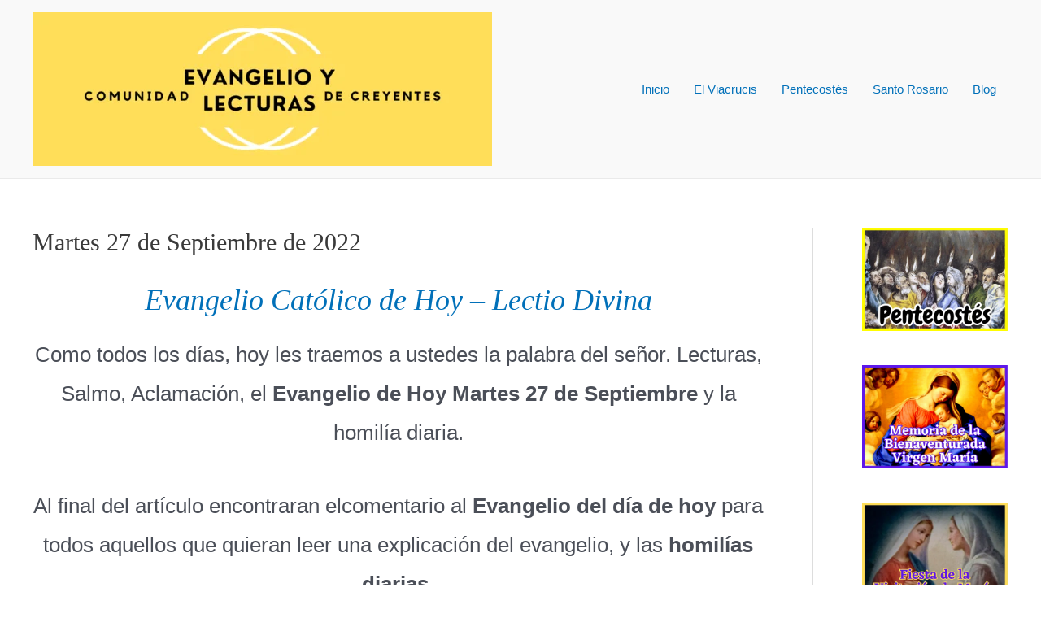

--- FILE ---
content_type: text/html; charset=UTF-8
request_url: https://evangelio-de-hoy.com/martes-27-de-septiembre-de-2022/
body_size: 67731
content:
<!DOCTYPE html><html lang="es"><head><script data-no-optimize="1">var litespeed_docref=sessionStorage.getItem("litespeed_docref");litespeed_docref&&(Object.defineProperty(document,"referrer",{get:function(){return litespeed_docref}}),sessionStorage.removeItem("litespeed_docref"));</script> <meta charset="UTF-8"><meta name="viewport" content="width=device-width, initial-scale=1"><link rel="profile" href="https://gmpg.org/xfn/11"><meta name='robots' content='index, follow, max-image-preview:large, max-snippet:-1, max-video-preview:-1' />
 <script id="google_gtagjs-js-consent-mode-data-layer" type="litespeed/javascript">window.dataLayer=window.dataLayer||[];function gtag(){dataLayer.push(arguments)}
gtag('consent','default',{"ad_personalization":"denied","ad_storage":"denied","ad_user_data":"denied","analytics_storage":"denied","functionality_storage":"denied","security_storage":"denied","personalization_storage":"denied","region":["AT","BE","BG","CH","CY","CZ","DE","DK","EE","ES","FI","FR","GB","GR","HR","HU","IE","IS","IT","LI","LT","LU","LV","MT","NL","NO","PL","PT","RO","SE","SI","SK"],"wait_for_update":500});window._googlesitekitConsentCategoryMap={"statistics":["analytics_storage"],"marketing":["ad_storage","ad_user_data","ad_personalization"],"functional":["functionality_storage","security_storage"],"preferences":["personalization_storage"]};window._googlesitekitConsents={"ad_personalization":"denied","ad_storage":"denied","ad_user_data":"denied","analytics_storage":"denied","functionality_storage":"denied","security_storage":"denied","personalization_storage":"denied","region":["AT","BE","BG","CH","CY","CZ","DE","DK","EE","ES","FI","FR","GB","GR","HR","HU","IE","IS","IT","LI","LT","LU","LV","MT","NL","NO","PL","PT","RO","SE","SI","SK"],"wait_for_update":500}</script> <title>Evangelio de hoy Martes 27 de Septiembre de 2022 y su Homilía.</title><meta name="description" content="Hoy les traemos la palabra del señor. Lecturas, Salmo, Aclamación, el Evangelio y la Homilía. Evangelio de hoy Martes 27 de Septiembre." /><link rel="canonical" href="https://evangelio-de-hoy.com/martes-27-de-septiembre-de-2022/" /><meta property="og:locale" content="es_ES" /><meta property="og:type" content="article" /><meta property="og:title" content="Evangelio de hoy Martes 27 de Septiembre de 2022 y su Homilía." /><meta property="og:description" content="Hoy les traemos la palabra del señor. Lecturas, Salmo, Aclamación, el Evangelio y la Homilía. Evangelio de hoy Martes 27 de Septiembre." /><meta property="og:url" content="https://evangelio-de-hoy.com/martes-27-de-septiembre-de-2022/" /><meta property="og:site_name" content="Evangelio de Hoy" /><meta property="article:published_time" content="2022-09-15T22:27:28+00:00" /><meta property="article:modified_time" content="2022-09-15T22:44:46+00:00" /><meta name="author" content="c2520714" /><meta name="twitter:card" content="summary_large_image" /><meta name="twitter:label1" content="Escrito por" /><meta name="twitter:data1" content="" /><meta name="twitter:label2" content="Tiempo de lectura" /><meta name="twitter:data2" content="5 minutos" /> <script type="application/ld+json" class="yoast-schema-graph">{"@context":"https://schema.org","@graph":[{"@type":"Article","@id":"https://evangelio-de-hoy.com/martes-27-de-septiembre-de-2022/#article","isPartOf":{"@id":"https://evangelio-de-hoy.com/martes-27-de-septiembre-de-2022/"},"author":{"name":"c2520714","@id":"https://evangelio-de-hoy.com/#/schema/person/f9a7a53072573f9dee9d50e7f7ef6901"},"headline":"Martes 27 de Septiembre de 2022","datePublished":"2022-09-15T22:27:28+00:00","dateModified":"2022-09-15T22:44:46+00:00","mainEntityOfPage":{"@id":"https://evangelio-de-hoy.com/martes-27-de-septiembre-de-2022/"},"wordCount":1013,"publisher":{"@id":"https://evangelio-de-hoy.com/#organization"},"keywords":["Comunidad de Creyentes","El Evangelio de hoy en video","Evangelio de Hoy","Evangelio y Lecturas"],"articleSection":["Evangelio de Hoy"],"inLanguage":"es"},{"@type":"WebPage","@id":"https://evangelio-de-hoy.com/martes-27-de-septiembre-de-2022/","url":"https://evangelio-de-hoy.com/martes-27-de-septiembre-de-2022/","name":"Evangelio de hoy Martes 27 de Septiembre de 2022 y su Homilía.","isPartOf":{"@id":"https://evangelio-de-hoy.com/#website"},"datePublished":"2022-09-15T22:27:28+00:00","dateModified":"2022-09-15T22:44:46+00:00","description":"Hoy les traemos la palabra del señor. Lecturas, Salmo, Aclamación, el Evangelio y la Homilía. Evangelio de hoy Martes 27 de Septiembre.","breadcrumb":{"@id":"https://evangelio-de-hoy.com/martes-27-de-septiembre-de-2022/#breadcrumb"},"inLanguage":"es","potentialAction":[{"@type":"ReadAction","target":["https://evangelio-de-hoy.com/martes-27-de-septiembre-de-2022/"]}]},{"@type":"BreadcrumbList","@id":"https://evangelio-de-hoy.com/martes-27-de-septiembre-de-2022/#breadcrumb","itemListElement":[{"@type":"ListItem","position":1,"name":"Portada","item":"https://evangelio-de-hoy.com/"},{"@type":"ListItem","position":2,"name":"Blog","item":"https://evangelio-de-hoy.com/blog/"},{"@type":"ListItem","position":3,"name":"Martes 27 de Septiembre de 2022"}]},{"@type":"WebSite","@id":"https://evangelio-de-hoy.com/#website","url":"https://evangelio-de-hoy.com/","name":"Evangelio de Hoy","description":"Encuentra día a día el Evangelio Católico, las lecturas diarias y las homilías de hoy","publisher":{"@id":"https://evangelio-de-hoy.com/#organization"},"potentialAction":[{"@type":"SearchAction","target":{"@type":"EntryPoint","urlTemplate":"https://evangelio-de-hoy.com/?s={search_term_string}"},"query-input":{"@type":"PropertyValueSpecification","valueRequired":true,"valueName":"search_term_string"}}],"inLanguage":"es"},{"@type":"Organization","@id":"https://evangelio-de-hoy.com/#organization","name":"Evangelio de Hoy","url":"https://evangelio-de-hoy.com/","logo":{"@type":"ImageObject","inLanguage":"es","@id":"https://evangelio-de-hoy.com/#/schema/logo/image/","url":"https://evangelio-de-hoy.com/wp-content/uploads/2022/03/cropped-El-Credo-1.png","contentUrl":"https://evangelio-de-hoy.com/wp-content/uploads/2022/03/cropped-El-Credo-1.png","width":1280,"height":428,"caption":"Evangelio de Hoy"},"image":{"@id":"https://evangelio-de-hoy.com/#/schema/logo/image/"}},{"@type":"Person","@id":"https://evangelio-de-hoy.com/#/schema/person/f9a7a53072573f9dee9d50e7f7ef6901","name":"c2520714","image":{"@type":"ImageObject","inLanguage":"es","@id":"https://evangelio-de-hoy.com/#/schema/person/image/","url":"https://evangelio-de-hoy.com/wp-content/litespeed/avatar/4011e1b150131d88797142370a00b2b4.jpg?ver=1768476289","contentUrl":"https://evangelio-de-hoy.com/wp-content/litespeed/avatar/4011e1b150131d88797142370a00b2b4.jpg?ver=1768476289","caption":"c2520714"},"url":"https://evangelio-de-hoy.com/author/c2520714/"}]}</script> <link rel='dns-prefetch' href='//www.googletagmanager.com' /><link rel='dns-prefetch' href='//fonts.googleapis.com' /><link rel='dns-prefetch' href='//pagead2.googlesyndication.com' /><link rel='dns-prefetch' href='//fundingchoicesmessages.google.com' /><link rel="alternate" type="application/rss+xml" title="Evangelio de Hoy &raquo; Feed" href="https://evangelio-de-hoy.com/feed/" /><link rel="alternate" type="application/rss+xml" title="Evangelio de Hoy &raquo; Feed de los comentarios" href="https://evangelio-de-hoy.com/comments/feed/" /><link rel="alternate" title="oEmbed (JSON)" type="application/json+oembed" href="https://evangelio-de-hoy.com/wp-json/oembed/1.0/embed?url=https%3A%2F%2Fevangelio-de-hoy.com%2Fmartes-27-de-septiembre-de-2022%2F" /><link rel="alternate" title="oEmbed (XML)" type="text/xml+oembed" href="https://evangelio-de-hoy.com/wp-json/oembed/1.0/embed?url=https%3A%2F%2Fevangelio-de-hoy.com%2Fmartes-27-de-septiembre-de-2022%2F&#038;format=xml" /><style id='wp-img-auto-sizes-contain-inline-css'>img:is([sizes=auto i],[sizes^="auto," i]){contain-intrinsic-size:3000px 1500px}
/*# sourceURL=wp-img-auto-sizes-contain-inline-css */</style><style id="litespeed-ccss">body,figure,h2,h3,html,li,p,ul{border:0;font-size:100%;font-style:inherit;font-weight:inherit;margin:0;outline:0;padding:0;vertical-align:baseline}html{-webkit-text-size-adjust:100%;-ms-text-size-adjust:100%}body{margin:0}main,nav{display:block}a{background-color:transparent}a,a:visited{text-decoration:none}strong{font-weight:700}img{border:0}svg:not(:root){overflow:hidden}figure{margin:0}button,input{color:inherit;font:inherit;margin:0}button{overflow:visible}button{text-transform:none}button{-webkit-appearance:button}button::-moz-focus-inner,input::-moz-focus-inner{border:0;padding:0}input{line-height:normal}input[type=checkbox]{box-sizing:border-box;padding:0}.ast-container{max-width:100%}.ast-container{margin-left:auto;margin-right:auto;padding-left:20px;padding-right:20px}h2,h3{clear:both}.entry-content h2,h2{color:#808285;font-size:1.7em;line-height:1.3}.entry-content h3,h3{color:#808285;font-size:1.5em;line-height:1.4}html{box-sizing:border-box}*,:after,:before{box-sizing:inherit}body{color:#808285;background:#fff;font-style:normal}ul{margin:0 0 1.5em 3em}ul{list-style:disc}li>ul{margin-bottom:0;margin-left:1.5em}strong{font-weight:700}em{font-style:italic}img{height:auto;max-width:100%}button,input{color:#808285;font-weight:400;font-size:100%;margin:0;vertical-align:baseline}button,input{line-height:normal}button{border:1px solid;border-color:var(--ast-border-color);border-radius:2px;background:#e6e6e6;padding:.6em 1em .4em;color:#fff}a{color:#4169e1}.screen-reader-text{border:0;clip:rect(1px,1px,1px,1px);height:1px;margin:-1px;overflow:hidden;padding:0;position:absolute;width:1px;word-wrap:normal!important}body{-webkit-font-smoothing:antialiased;-moz-osx-font-smoothing:grayscale}body:not(.logged-in){position:relative}#page{position:relative}a{text-decoration:none}img{vertical-align:middle}.entry-content h2,.entry-content h3{margin-bottom:20px}p{margin-bottom:1.75em}.site-title{font-weight:400}.site-title{margin-bottom:0}.site-title a,.site-title a:visited{color:#222}input{line-height:1}body,button{line-height:1.85714285714286}.site-title a{line-height:1.2}body{background-color:#fff}#page{display:block}#primary,#secondary{width:100%}#primary{margin:4em 0}@media (min-width:993px){.ast-right-sidebar #primary{padding-right:60px}}@media (max-width:992px){.ast-right-sidebar #primary{padding-right:30px}}.main-navigation{height:100%;-js-display:inline-flex;display:inline-flex}.main-navigation ul{list-style:none;margin:0;padding-left:0;position:relative}.main-header-menu .menu-link{text-decoration:none;padding:0 1em;display:inline-block}.main-header-menu .menu-item{position:relative}.main-header-menu .sub-menu{width:240px;background:#fff;left:-999em;position:absolute;top:100%;z-index:99999}.main-header-menu .sub-menu .menu-link{padding:.9em 1em;display:block;word-wrap:break-word}.submenu-with-border .sub-menu{border-width:1px;border-style:solid}.submenu-with-border .sub-menu .menu-link{border-width:0 0 1px;border-style:solid}.ast-desktop .submenu-with-border .sub-menu>.menu-item:last-child>.menu-link{border-bottom-width:0}.ast-button-wrap{display:inline-block}.ast-button-wrap button{box-shadow:none;border:none}.ast-button-wrap .menu-toggle{padding:0;width:2.2em;height:2.1em;font-size:1.5em;font-weight:400;border-radius:2px;-webkit-font-smoothing:antialiased;-moz-osx-font-smoothing:grayscale;border-radius:2px;vertical-align:middle;line-height:1.85714285714286}.ast-button-wrap .menu-toggle.main-header-menu-toggle{padding:0 .5em;width:auto;text-align:center}.header-main-layout-1 .ast-main-header-bar-alignment{margin-left:auto}.site-navigation{height:100%}.ast-icon.icon-arrow svg{height:.6em;width:.6em;position:relative;margin-left:10px}.ast-icon svg{fill:currentColor}.hentry{margin:0 0 1.5em}body{overflow-x:hidden}.widget{margin:0 0 2.8em}.ast-builder-grid-row{display:grid;grid-template-columns:auto auto;align-items:center;grid-column-gap:20px;overflow-wrap:anywhere}.ast-builder-grid-row>.site-header-section{flex-wrap:nowrap}.ast-builder-layout-element{align-items:center}.site-header-section{height:100%;min-height:0;align-items:center}.site-header-section .ast-main-header-bar-alignment{height:100%}.site-header-section>*{padding:0 10px}.site-header-section>div:first-child{padding-left:0}.site-header-section>div:last-child{padding-right:0}.site-header-section .ast-builder-menu{align-items:center}.ast-grid-right-section{justify-content:flex-end}.ahfb-svg-iconset{-js-display:inline-flex;display:inline-flex;align-self:center}.ahfb-svg-iconset svg{width:17px;height:17px}.ast-builder-grid-row-container{display:grid;align-content:center}.main-header-bar .main-header-bar-navigation{height:100%}.ast-nav-menu .sub-menu{line-height:1.45}.ast-builder-menu .main-navigation{padding:0}.ast-builder-menu .main-navigation>ul{align-self:center}.menu-toggle .ast-close-svg{display:none}.ast-mobile-header-wrap .menu-toggle .mobile-menu-toggle-icon{-js-display:inline-flex;display:inline-flex;align-self:center}.ast-mobile-header-wrap .ast-button-wrap .menu-toggle.main-header-menu-toggle{-js-display:flex;display:flex;align-items:center;width:auto;height:auto}.menu-toggle .mobile-menu-toggle-icon{-js-display:inline-flex;display:inline-flex;align-self:center}.ast-button-wrap .menu-toggle.main-header-menu-toggle{padding:.5em;align-items:center;-js-display:flex;display:flex}.site-header{z-index:99;position:relative}.main-header-bar-wrap{position:relative}.main-header-bar{background-color:#fff;border-bottom-color:var(--ast-border-color);border-bottom-style:solid}.main-header-bar{margin-left:auto;margin-right:auto}.site-branding{line-height:1;align-self:center}.ast-menu-toggle{display:none;background:0 0;color:inherit;border-style:dotted;border-color:transparent}.main-header-bar{z-index:4;position:relative}.custom-mobile-logo-link{display:none}.ast-site-identity{padding:1em 0}.ast-desktop .main-header-menu>.menu-item .sub-menu:before{position:absolute;content:'';top:0;left:0;width:100%;transform:translateY(-100%)}.ast-single-post .entry-header.ast-no-title.ast-no-thumbnail{margin-bottom:0}.entry-header{margin-bottom:1em;word-wrap:break-word}.entry-content{word-wrap:break-word}.entry-content p{margin-bottom:1.6em}.single .entry-header{margin-bottom:2em}.ast-flex{-js-display:flex;display:flex;flex-wrap:wrap}.ast-inline-flex{-js-display:inline-flex;display:inline-flex;align-items:center;flex-wrap:wrap;align-content:center}.ast-flex-grow-1{flex-grow:1}:root{--ast-container-default-xlg-padding:6.67em;--ast-container-default-lg-padding:5.67em;--ast-container-default-slg-padding:4.34em;--ast-container-default-md-padding:3.34em;--ast-container-default-sm-padding:6.67em;--ast-container-default-xs-padding:2.4em;--ast-container-default-xxs-padding:1.4em}html{font-size:93.75%}a{color:var(--ast-global-color-0)}body,button,input{font-family:'Open Sans',sans-serif;font-weight:400;font-size:15px;font-size:1rem}h2,.entry-content h2,h3,.entry-content h3,.site-title,.site-title a{font-family:'Playfair Display',serif}.site-title{font-size:35px;font-size:2.3333333333333rem;display:none}header .custom-logo-link img{max-width:565px}h2,.entry-content h2{font-size:30px;font-size:2rem;font-family:'Playfair Display',serif}h3,.entry-content h3{font-size:25px;font-size:1.6666666666667rem;font-family:'Playfair Display',serif}body,h2,.entry-content h2,h3,.entry-content h3{color:var(--ast-global-color-3)}input[type=checkbox]:checked{border-color:var(--ast-global-color-0);background-color:var(--ast-global-color-0);box-shadow:none}.entry-meta,.entry-meta *{line-height:1.45;color:var(--ast-global-color-0)}#secondary,#secondary input{font-size:15px;font-size:1rem}#secondary{margin:4em 0 2.5em;word-break:break-word;line-height:2}@media (min-width:993px){.ast-right-sidebar #secondary{padding-left:60px}}@media (max-width:993px){.ast-right-sidebar #secondary{padding-left:30px}}@media (max-width:921px){#ast-desktop-header{display:none}}@media (min-width:921px){#ast-mobile-header{display:none}}.wp-block-columns{margin-bottom:unset}.has-text-align-center{margin:0 auto}@media (max-width:1200px){.wp-block-columns,.wp-block-column{margin:1rem 0}}@media (max-width:921px){#primary,#secondary{padding:1.5em 0;margin:0}}@media (max-width:921px){#secondary.secondary{padding-top:0}}@media (max-width:921px){.ast-right-sidebar #primary{padding-right:0}.ast-right-sidebar #secondary{padding-left:0}}@media (min-width:922px){.ast-right-sidebar #primary{border-right:1px solid var(--ast-border-color)}.ast-right-sidebar #secondary{border-left:1px solid var(--ast-border-color);margin-left:-1px}}.menu-toggle,button{border-style:solid;border-top-width:0;border-right-width:0;border-left-width:0;border-bottom-width:0;color:#fff;border-color:var(--ast-global-color-0);background-color:var(--ast-global-color-0);border-radius:2px;padding-top:15px;padding-right:30px;padding-bottom:15px;padding-left:30px;font-family:inherit;font-weight:inherit;line-height:1}@media (min-width:544px){.ast-container{max-width:100%}}@media (max-width:544px){.menu-toggle,button{padding-top:12px;padding-right:24px;padding-bottom:12px;padding-left:24px}}@media (max-width:921px){.menu-toggle,button{padding-top:14px;padding-right:28px;padding-bottom:14px;padding-left:28px}}@media (max-width:921px){.site-title{display:block}h2,.entry-content h2{font-size:25px}h3,.entry-content h3{font-size:20px}header .custom-logo-link img{max-width:164px}}@media (max-width:544px){.site-title{display:block}h2,.entry-content h2{font-size:25px}h3,.entry-content h3{font-size:20px}header .custom-logo-link img{max-width:278px}}@media (max-width:921px){html{font-size:85.5%}}@media (max-width:544px){html{font-size:85.5%}}@media (min-width:922px){.ast-container{max-width:1240px}}@media (min-width:922px){.site-content .ast-container{display:flex}}@media (max-width:921px){.site-content .ast-container{flex-direction:column}}ul{margin-left:20px}:root .has-ast-global-color-0-color{color:var(--ast-global-color-0)}:root{--ast-global-color-0:#0170b9;--ast-global-color-1:#3a3a3a;--ast-global-color-2:#3a3a3a;--ast-global-color-3:#4b4f58;--ast-global-color-4:#f5f5f5;--ast-global-color-5:#fff;--ast-global-color-6:#e5e5e5;--ast-global-color-7:#424242;--ast-global-color-8:#000}:root{--ast-border-color:#ddd}h2,.entry-content h2,h3,.entry-content h3{color:var(--ast-global-color-2)}.ast-builder-layout-element[data-section=title_tagline]{display:flex}.ast-builder-menu-1{font-family:inherit;font-weight:inherit}.ast-builder-menu-1{display:flex}@media (min-width:922px){.main-header-bar{border-bottom-width:1px}}@media (min-width:922px){#primary{width:80%}#secondary{width:20%}}.main-header-menu .menu-item{-js-display:flex;display:flex;-webkit-box-pack:center;-webkit-justify-content:center;-moz-box-pack:center;-ms-flex-pack:center;justify-content:center;-webkit-box-orient:vertical;-webkit-box-direction:normal;-webkit-flex-direction:column;-moz-box-orient:vertical;-moz-box-direction:normal;-ms-flex-direction:column;flex-direction:column}.main-header-menu>.menu-item>.menu-link{height:100%;-webkit-box-align:center;-webkit-align-items:center;-moz-box-align:center;-ms-flex-align:center;align-items:center;-js-display:flex;display:flex}.ast-plain-container{background-color:var(--ast-global-color-5)}@media (max-width:921px){.ast-plain-container{background-color:var(--ast-global-color-5)}}@media (max-width:544px){.ast-plain-container{background-color:var(--ast-global-color-5)}}.ast-mobile-header-content>*{padding:10px 0;height:auto}.ast-mobile-header-content>*:first-child{padding-top:10px}.ast-mobile-header-content>.ast-builder-menu{padding-top:0}.ast-mobile-header-content>*:last-child{padding-bottom:0}#ast-desktop-header .ast-desktop-header-content,.ast-mobile-header-wrap .ast-mobile-header-content{display:none}.ast-mobile-header-wrap .ast-mobile-header-content,.ast-desktop-header-content{background-color:#fff}.ast-mobile-header-content>*{padding-top:0;padding-bottom:0}.content-align-flex-start .ast-builder-layout-element{justify-content:flex-start}.content-align-flex-start .main-header-menu{text-align:left}@media (max-width:921px){#masthead .ast-mobile-header-wrap .ast-primary-header-bar{padding-left:20px;padding-right:20px}}@media (min-width:922px){.ast-primary-header-bar{border-bottom-width:1px;border-bottom-color:#eaeaea;border-bottom-style:solid}}.ast-primary-header-bar{background-color:#f9f9f9;background-image:none}.ast-primary-header-bar{display:block}[data-section=section-header-mobile-trigger] .ast-button-wrap .ast-mobile-menu-trigger-minimal{color:var(--ast-global-color-0);border:none;background:0 0}[data-section=section-header-mobile-trigger] .ast-button-wrap .mobile-menu-toggle-icon .ast-mobile-svg{width:20px;height:20px;fill:var(--ast-global-color-0)}.ast-builder-menu-mobile .main-navigation .menu-item>.menu-link{font-family:inherit;font-weight:inherit}.ast-builder-menu-mobile .main-navigation .menu-item.menu-item-has-children>.ast-menu-toggle{top:0}.ast-builder-menu-mobile .main-navigation .menu-item-has-children>.menu-link:after{content:unset}.ast-hfb-header .ast-builder-menu-mobile .main-header-menu,.ast-hfb-header .ast-builder-menu-mobile .main-navigation .menu-item .menu-link,.ast-hfb-header .ast-builder-menu-mobile .main-navigation .menu-item .sub-menu .menu-link{border-style:none}.ast-builder-menu-mobile .main-navigation .menu-item.menu-item-has-children>.ast-menu-toggle{top:0}@media (max-width:921px){.ast-builder-menu-mobile .main-navigation .menu-item.menu-item-has-children>.ast-menu-toggle{top:0}.ast-builder-menu-mobile .main-navigation .menu-item-has-children>.menu-link:after{content:unset}}@media (max-width:544px){.ast-builder-menu-mobile .main-navigation .menu-item.menu-item-has-children>.ast-menu-toggle{top:0}}.ast-builder-menu-mobile .main-navigation{display:block}.wp-block-columns{align-items:normal!important;box-sizing:border-box;display:flex;flex-wrap:wrap!important}@media (min-width:782px){.wp-block-columns{flex-wrap:nowrap!important}}@media (max-width:781px){.wp-block-columns:not(.is-not-stacked-on-mobile)>.wp-block-column{flex-basis:100%!important}}@media (min-width:782px){.wp-block-columns:not(.is-not-stacked-on-mobile)>.wp-block-column{flex-basis:0;flex-grow:1}}.wp-block-column{flex-grow:1;min-width:0;overflow-wrap:break-word;word-break:break-word}.wp-block-image img{box-sizing:border-box;height:auto;max-width:100%;vertical-align:bottom}ul{box-sizing:border-box}.wp-block-spacer{clear:both}.entry-content{counter-reset:footnotes}:root{--wp--preset--font-size--normal:16px;--wp--preset--font-size--huge:42px}.has-text-align-center{text-align:center}.screen-reader-text{border:0;clip:rect(1px,1px,1px,1px);-webkit-clip-path:inset(50%);clip-path:inset(50%);height:1px;margin:-1px;overflow:hidden;padding:0;position:absolute;width:1px;word-wrap:normal!important}body{--wp--preset--color--black:#000;--wp--preset--color--cyan-bluish-gray:#abb8c3;--wp--preset--color--white:#fff;--wp--preset--color--pale-pink:#f78da7;--wp--preset--color--vivid-red:#cf2e2e;--wp--preset--color--luminous-vivid-orange:#ff6900;--wp--preset--color--luminous-vivid-amber:#fcb900;--wp--preset--color--light-green-cyan:#7bdcb5;--wp--preset--color--vivid-green-cyan:#00d084;--wp--preset--color--pale-cyan-blue:#8ed1fc;--wp--preset--color--vivid-cyan-blue:#0693e3;--wp--preset--color--vivid-purple:#9b51e0;--wp--preset--color--ast-global-color-0:var(--ast-global-color-0);--wp--preset--color--ast-global-color-1:var(--ast-global-color-1);--wp--preset--color--ast-global-color-2:var(--ast-global-color-2);--wp--preset--color--ast-global-color-3:var(--ast-global-color-3);--wp--preset--color--ast-global-color-4:var(--ast-global-color-4);--wp--preset--color--ast-global-color-5:var(--ast-global-color-5);--wp--preset--color--ast-global-color-6:var(--ast-global-color-6);--wp--preset--color--ast-global-color-7:var(--ast-global-color-7);--wp--preset--color--ast-global-color-8:var(--ast-global-color-8);--wp--preset--gradient--vivid-cyan-blue-to-vivid-purple:linear-gradient(135deg,rgba(6,147,227,1) 0%,#9b51e0 100%);--wp--preset--gradient--light-green-cyan-to-vivid-green-cyan:linear-gradient(135deg,#7adcb4 0%,#00d082 100%);--wp--preset--gradient--luminous-vivid-amber-to-luminous-vivid-orange:linear-gradient(135deg,rgba(252,185,0,1) 0%,rgba(255,105,0,1) 100%);--wp--preset--gradient--luminous-vivid-orange-to-vivid-red:linear-gradient(135deg,rgba(255,105,0,1) 0%,#cf2e2e 100%);--wp--preset--gradient--very-light-gray-to-cyan-bluish-gray:linear-gradient(135deg,#eee 0%,#a9b8c3 100%);--wp--preset--gradient--cool-to-warm-spectrum:linear-gradient(135deg,#4aeadc 0%,#9778d1 20%,#cf2aba 40%,#ee2c82 60%,#fb6962 80%,#fef84c 100%);--wp--preset--gradient--blush-light-purple:linear-gradient(135deg,#ffceec 0%,#9896f0 100%);--wp--preset--gradient--blush-bordeaux:linear-gradient(135deg,#fecda5 0%,#fe2d2d 50%,#6b003e 100%);--wp--preset--gradient--luminous-dusk:linear-gradient(135deg,#ffcb70 0%,#c751c0 50%,#4158d0 100%);--wp--preset--gradient--pale-ocean:linear-gradient(135deg,#fff5cb 0%,#b6e3d4 50%,#33a7b5 100%);--wp--preset--gradient--electric-grass:linear-gradient(135deg,#caf880 0%,#71ce7e 100%);--wp--preset--gradient--midnight:linear-gradient(135deg,#020381 0%,#2874fc 100%);--wp--preset--font-size--small:13px;--wp--preset--font-size--medium:20px;--wp--preset--font-size--large:36px;--wp--preset--font-size--x-large:42px;--wp--preset--spacing--20:.44rem;--wp--preset--spacing--30:.67rem;--wp--preset--spacing--40:1rem;--wp--preset--spacing--50:1.5rem;--wp--preset--spacing--60:2.25rem;--wp--preset--spacing--70:3.38rem;--wp--preset--spacing--80:5.06rem;--wp--preset--shadow--natural:6px 6px 9px rgba(0,0,0,.2);--wp--preset--shadow--deep:12px 12px 50px rgba(0,0,0,.4);--wp--preset--shadow--sharp:6px 6px 0px rgba(0,0,0,.2);--wp--preset--shadow--outlined:6px 6px 0px -3px rgba(255,255,255,1),6px 6px rgba(0,0,0,1);--wp--preset--shadow--crisp:6px 6px 0px rgba(0,0,0,1)}body{margin:0;--wp--style--global--content-size:var(--wp--custom--ast-content-width-size);--wp--style--global--wide-size:var(--wp--custom--ast-wide-width-size)}body{--wp--style--block-gap:24px}body .is-layout-flex{display:flex}body .is-layout-flex{flex-wrap:wrap;align-items:center}body .is-layout-flex>*{margin:0}body{padding-top:0;padding-right:0;padding-bottom:0;padding-left:0}.has-ast-global-color-0-color{color:var(--wp--preset--color--ast-global-color-0)!important}.has-large-font-size{font-size:var(--wp--preset--font-size--large)!important}.gdpr_lightbox-hide{display:none}#moove_gdpr_cookie_info_bar .gdpr-fbo-0{-ms-flex-order:1;order:1}#moove_gdpr_cookie_info_bar .gdpr-fbo-1{-ms-flex-order:2;order:2}#moove_gdpr_cookie_info_bar .gdpr-fbo-2{-ms-flex-order:3;order:3}.gdpr-sr-only{position:absolute;width:1px;height:1px;padding:0;margin:-1px;overflow:hidden;clip:rect(0,0,0,0);white-space:nowrap;border:0}#moove_gdpr_cookie_info_bar{content-visibility:auto}#moove_gdpr_cookie_info_bar .moove-gdpr-button-holder{display:-ms-flexbox;display:flex;-ms-flex-align:center;align-items:center}#moove_gdpr_cookie_modal .cookie-switch .cookie-slider{overflow:visible;box-shadow:1px 1px transparent}#moove_gdpr_cookie_modal{margin:0 auto;margin-top:0;min-height:60vh;font-family:Nunito,sans-serif;content-visibility:hidden}#moove_gdpr_cookie_modal span.tab-title{display:block}#moove_gdpr_cookie_modal button{letter-spacing:0;outline:none}#moove_gdpr_cookie_modal *{-webkit-font-smoothing:antialiased;-moz-osx-font-smoothing:grayscale;font-family:inherit}#moove_gdpr_cookie_modal .cookie-switch{position:relative;display:inline-block;width:50px;height:30px;padding:0}#moove_gdpr_cookie_modal .cookie-switch input{display:none}#moove_gdpr_cookie_modal .cookie-switch .cookie-slider{position:absolute;top:0;left:0;right:0;bottom:0;background-color:red;margin:0;padding:0}#moove_gdpr_cookie_modal .cookie-switch .cookie-slider:before{position:absolute;content:"";height:26px;width:26px;left:1px;bottom:1px;border:1px solid #f2f2f2;border-radius:50%;background-color:#fff;box-shadow:0 5px 15px 0 rgba(0,0,0,.25);display:block;box-sizing:content-box}#moove_gdpr_cookie_modal .cookie-switch .cookie-slider:after{content:attr(data-text-disabled);position:absolute;top:0;left:60px;font-weight:700;font-size:16px;line-height:30px;color:red;display:block;white-space:nowrap}#moove_gdpr_cookie_modal .cookie-switch .cookie-slider.cookie-round{border-radius:34px}#moove_gdpr_cookie_modal .cookie-switch .cookie-slider.cookie-round:before{border-radius:50%}#moove_gdpr_cookie_modal .cookie-switch input:checked+.cookie-slider{background-color:#2e9935}#moove_gdpr_cookie_modal .cookie-switch input:checked+.cookie-slider:after{content:attr(data-text-enable);color:#2e9935;white-space:nowrap}#moove_gdpr_cookie_modal .cookie-switch input:checked+.cookie-slider:before{transform:translateX(20px)}#moove_gdpr_cookie_modal a,#moove_gdpr_cookie_modal button{outline:none;box-shadow:none;text-shadow:none}#moove_gdpr_cookie_modal .moove-gdpr-modal-content{color:#000;background-color:#fff;width:900px;width:80vw;max-width:1170px;min-height:600px;border-radius:10px;position:relative;margin:0 auto}#moove_gdpr_cookie_modal .moove-gdpr-modal-content .gdpr-cc-form-fieldset{background-color:transparent}#moove_gdpr_cookie_modal .moove-gdpr-modal-content.logo-position-left .moove-gdpr-company-logo-holder{text-align:left}#moove_gdpr_cookie_modal .moove-gdpr-modal-content.moove_gdpr_modal_theme_v1 .main-modal-content{display:-ms-flexbox;display:flex;-ms-flex-flow:column;flex-flow:column;height:100%}#moove_gdpr_cookie_modal .moove-gdpr-modal-content.moove_gdpr_modal_theme_v1 .moove-gdpr-modal-footer-content .moove-gdpr-button-holder button.mgbutton{margin:2px}#moove_gdpr_cookie_modal .moove-gdpr-modal-content .moove-gdpr-modal-close{position:absolute;text-decoration:none;top:-30px;right:-30px;display:block;width:60px;height:60px;line-height:60px;text-align:center;border-radius:50%;background:0 0;padding:0;z-index:99;margin:0;outline:none;box-shadow:none;border:none}#moove_gdpr_cookie_modal .moove-gdpr-modal-content .moove-gdpr-modal-close span.gdpr-icon{display:block;width:60px;height:60px;line-height:60px;font-size:48px;background-color:#0c4da2;border:1px solid #0c4da2;color:#fff;border-radius:50%}#moove_gdpr_cookie_modal .moove-gdpr-modal-content .moove-gdpr-company-logo-holder{padding:0;margin-bottom:30px}#moove_gdpr_cookie_modal .moove-gdpr-modal-content .moove-gdpr-company-logo-holder img{max-height:75px;max-width:70%;width:auto;display:inline-block}#moove_gdpr_cookie_modal .moove-gdpr-modal-content .moove-gdpr-tab-main span.tab-title{font-weight:700;font-size:28px;line-height:1.2;margin:0;padding:0;color:#000;margin-bottom:25px}#moove_gdpr_cookie_modal .moove-gdpr-modal-content .moove-gdpr-tab-main .moove-gdpr-tab-main-content{display:-ms-flexbox;display:flex;-ms-flex-flow:column;flex-flow:column;max-height:calc(100% - 155px);overflow-y:auto;padding-right:20px;padding-bottom:15px}#moove_gdpr_cookie_modal .moove-gdpr-modal-content .moove-gdpr-tab-main .moove-gdpr-tab-main-content a,#moove_gdpr_cookie_modal .moove-gdpr-modal-content .moove-gdpr-tab-main .moove-gdpr-tab-main-content li,#moove_gdpr_cookie_modal .moove-gdpr-modal-content .moove-gdpr-tab-main .moove-gdpr-tab-main-content p{font-weight:400;font-size:16px;line-height:1.4;margin-bottom:18px;margin-top:0;padding:0;color:#000}#moove_gdpr_cookie_modal .moove-gdpr-modal-content .moove-gdpr-tab-main .moove-gdpr-tab-main-content a{color:#000;text-decoration:underline}#moove_gdpr_cookie_modal .moove-gdpr-modal-content .moove-gdpr-tab-main .moove-gdpr-status-bar{padding:5px;margin-right:10px;margin-bottom:15px}#moove_gdpr_cookie_modal .moove-gdpr-modal-content .moove-gdpr-tab-main .moove-gdpr-status-bar.gdpr-checkbox-disabled{opacity:.6}#moove_gdpr_cookie_modal .moove-gdpr-modal-content .moove-gdpr-tab-main .moove-gdpr-status-bar.gdpr-checkbox-disabled .cookie-switch input:checked+.cookie-slider{background-color:#474747}#moove_gdpr_cookie_modal .moove-gdpr-modal-content .moove-gdpr-tab-main .moove-gdpr-status-bar.gdpr-checkbox-disabled .cookie-switch input:checked+.cookie-slider:after{color:#474747}#moove_gdpr_cookie_modal .moove-gdpr-modal-content .moove-gdpr-tab-main .moove-gdpr-status-bar .gdpr-cc-form-wrap,#moove_gdpr_cookie_modal .moove-gdpr-modal-content .moove-gdpr-tab-main .moove-gdpr-status-bar .gdpr-cc-form-wrap .gdpr-cc-form-fieldset{border:none;padding:0;margin:0;box-shadow:none}#moove_gdpr_cookie_modal .moove-gdpr-modal-content .moove-gdpr-modal-footer-content{display:-ms-flexbox;display:flex;-ms-flex-align:center;align-items:center;height:130px;position:absolute;left:0;bottom:0;width:100%;background-color:#f1f1f1;z-index:15;border-radius:5px}#moove_gdpr_cookie_modal .moove-gdpr-modal-content .moove-gdpr-modal-footer-content:before{content:"";position:absolute;bottom:130px;left:60px;right:60px;height:1px;display:block;background-color:#c9c8c8}#moove_gdpr_cookie_modal .moove-gdpr-modal-content .moove-gdpr-modal-footer-content .moove-gdpr-button-holder{width:calc(100% + 16px);display:-ms-flexbox;display:flex;padding:0 60px;-ms-flex-pack:justify;justify-content:space-between;margin:0 -2px;-ms-flex-wrap:wrap;flex-wrap:wrap}#moove_gdpr_cookie_modal .moove-gdpr-modal-content .moove-gdpr-modal-footer-content .moove-gdpr-button-holder button.mgbutton{margin:8px;text-decoration:none;border-radius:150px;color:#fff;padding:15px 10px;border:1px solid transparent;min-width:160px;text-align:center;text-transform:none;letter-spacing:0;font-weight:700;font-size:14px;line-height:20px}#moove_gdpr_cookie_modal .moove-gdpr-modal-content .moove-gdpr-modal-footer-content .moove-gdpr-button-holder button.mgbutton.moove-gdpr-modal-save-settings{color:#fff;display:none}#moove_gdpr_cookie_modal .moove-gdpr-modal-content .moove-gdpr-modal-left-content{width:40%;display:inline-block;float:left;padding:40px 60px;position:absolute;height:100%;top:0;box-shadow:0 0 30px 0 rgba(35,35,35,.1);background:#fff;z-index:10;left:0;border-top-left-radius:5px;border-bottom-left-radius:5px}#moove_gdpr_cookie_modal .moove-gdpr-modal-content .moove-gdpr-modal-left-content .moove-gdpr-branding-cnt{position:absolute;bottom:0;padding-bottom:30px;left:60px;right:60px}#moove_gdpr_cookie_modal .moove-gdpr-modal-content .moove-gdpr-modal-left-content #moove-gdpr-menu{padding:0;list-style:none;margin:0;z-index:12}#moove_gdpr_cookie_modal .moove-gdpr-modal-content .moove-gdpr-modal-left-content #moove-gdpr-menu li{margin:0;padding:0;list-style:none;margin-bottom:15px}#moove_gdpr_cookie_modal .moove-gdpr-modal-content .moove-gdpr-modal-left-content #moove-gdpr-menu li.menu-item-selected button{background-color:#fff;border-color:#f1f1f1;color:#000}#moove_gdpr_cookie_modal .moove-gdpr-modal-content .moove-gdpr-modal-left-content #moove-gdpr-menu li button{display:-ms-flexbox;display:flex;-ms-flex-align:center;align-items:center;font-weight:800;font-size:14px;text-decoration:none;text-transform:uppercase;background-color:#f1f1f1;border:1px solid #f1f1f1;line-height:1.1;padding:13px 20px;color:#0c4da2;width:100%;border-radius:5px;text-align:left;white-space:normal}#moove_gdpr_cookie_modal .moove-gdpr-modal-content .moove-gdpr-modal-left-content #moove-gdpr-menu li button span.gdpr-nav-tab-title{display:-ms-inline-flexbox;display:inline-flex;-ms-flex-align:center;align-items:center;width:calc(100% - 40px)}#moove_gdpr_cookie_modal .moove-gdpr-modal-content .moove-gdpr-modal-right-content{width:60%;display:inline-block;float:right;padding:40px 60px;position:absolute;top:0;height:auto;right:0;background-color:#f1f1f1;border-top-right-radius:5px;border-bottom-right-radius:5px}#moove_gdpr_cookie_modal .moove-gdpr-modal-content .moove-gdpr-tab-main .moove-gdpr-status-bar:after,.moove-clearfix:after{content:"";display:table;clear:both}#moove_gdpr_cookie_info_bar{position:fixed;bottom:0;left:0;width:100%;min-height:60px;max-height:400px;color:#fff;z-index:9900;background-color:#202020;border-top:1px solid #fff;font-family:Nunito,sans-serif}#moove_gdpr_cookie_info_bar *{font-family:inherit;-webkit-font-smoothing:antialiased;-moz-osx-font-smoothing:grayscale}#moove_gdpr_cookie_info_bar.moove-gdpr-info-bar-hidden{bottom:-400px}#moove_gdpr_cookie_info_bar.moove-gdpr-align-center{text-align:center}#moove_gdpr_cookie_info_bar.moove-gdpr-light-scheme{background-color:#fff;border-top:1px solid #202020}#moove_gdpr_cookie_info_bar.moove-gdpr-light-scheme .moove-gdpr-info-bar-container .moove-gdpr-info-bar-content p,#moove_gdpr_cookie_info_bar.moove-gdpr-light-scheme p{color:#202020}#moove_gdpr_cookie_info_bar.moove-gdpr-light-scheme .moove-gdpr-info-bar-container .moove-gdpr-info-bar-content button{text-decoration:underline;outline:none}#moove_gdpr_cookie_info_bar:not(.gdpr-full-screen-infobar) .moove-gdpr-info-bar-container .moove-gdpr-info-bar-content button.mgbutton.moove-gdpr-infobar-settings-btn{background-color:transparent;box-shadow:inset 0 0 0 1px currentColor;opacity:.7;color:#202020}#moove_gdpr_cookie_info_bar .moove-gdpr-info-bar-container{padding:10px 40px;position:static;display:inline-block}#moove_gdpr_cookie_info_bar .moove-gdpr-info-bar-container .moove-gdpr-info-bar-content{padding-left:30px;padding-right:30px;text-align:left;display:-ms-flexbox;display:flex;-ms-flex-align:center;align-items:center;width:100%}#moove_gdpr_cookie_info_bar .moove-gdpr-info-bar-container .moove-gdpr-info-bar-content p{margin:0;font-size:14px;line-height:18px;font-weight:700;padding-bottom:0;color:#fff}#moove_gdpr_cookie_info_bar .moove-gdpr-info-bar-container .moove-gdpr-info-bar-content button.mgbutton{font-size:14px;line-height:20px;color:#fff;font-weight:700;text-decoration:none;border-radius:150px;padding:8px 30px;border:none;display:inline-block;margin:3px 4px;white-space:nowrap;text-transform:none;letter-spacing:0}#moove_gdpr_cookie_info_bar .moove-gdpr-info-bar-container .moove-gdpr-info-bar-content button.mgbutton.change-settings-button{background-color:#424449;color:#fff;border-color:transparent}#moove_gdpr_cookie_info_bar .moove-gdpr-info-bar-container .moove-gdpr-info-bar-content .moove-gdpr-button-holder{padding-left:15px;padding-left:3vw}#moove_gdpr_save_popup_settings_button{display:block;z-index:1001;position:fixed;background-color:rgba(0,0,0,.8);color:#fff;padding:0;text-align:center;height:40px;outline:none;font-weight:400;font-size:14px;line-height:20px;border-radius:0;border:none;text-decoration:none;border-radius:50px}#moove_gdpr_save_popup_settings_button:not(.gdpr-floating-button-custom-position){bottom:20px;left:20px}#moove_gdpr_save_popup_settings_button span{background-color:inherit}#moove_gdpr_save_popup_settings_button span.moove_gdpr_icon{display:-ms-inline-flexbox;display:inline-flex;line-height:40px;float:left;font-size:30px;min-width:40px;height:40px;-ms-flex-align:center;align-items:center;-ms-flex-pack:center;justify-content:center;text-align:center;z-index:15;position:relative;background-color:inherit;border-radius:inherit}#moove_gdpr_save_popup_settings_button span.moove_gdpr_text{font:normal 12px Arial,sans-serif;text-transform:uppercase;white-space:nowrap;padding:0 15px 0 5px;top:0;left:0;position:relative;line-height:40px;display:none;overflow:hidden;z-index:5;background-color:transparent;text-decoration:none}#moove_gdpr_cookie_info_bar *{box-sizing:border-box}@media (max-width:767px){.gdpr-icon.moovegdpr-arrow-close:after,.gdpr-icon.moovegdpr-arrow-close:before{height:14px;top:calc(50% - 7px)}#moove_gdpr_cookie_info_bar .moove-gdpr-button-holder{-ms-flex-wrap:wrap;flex-wrap:wrap}#moove_gdpr_cookie_modal .moove-gdpr-modal-content{width:calc(100vw - 50px)}#moove_gdpr_cookie_modal .cookie-switch{width:40px;height:24px}#moove_gdpr_cookie_modal .cookie-switch .cookie-slider:before{height:20px;width:20px}#moove_gdpr_cookie_modal .cookie-switch input:checked+.cookie-slider:before{transform:translateX(16px)}#moove_gdpr_cookie_modal .moove-gdpr-modal-content.moove_gdpr_modal_theme_v1 .moove-gdpr-tab-main .moove-gdpr-tab-main-content{max-height:auto}#moove_gdpr_cookie_modal .moove-gdpr-modal-content{max-height:500px;max-height:90vh;min-height:auto}#moove_gdpr_cookie_modal .moove-gdpr-modal-content .cookie-switch .cookie-slider:after{font-weight:800;font-size:12px;line-height:30px;min-width:130px}#moove_gdpr_cookie_modal .moove-gdpr-modal-content .moove-gdpr-modal-close{position:absolute;top:-15px;right:-15px;display:block;width:30px;height:30px;line-height:30px;text-decoration:none}#moove_gdpr_cookie_modal .moove-gdpr-modal-content .moove-gdpr-modal-close span.gdpr-icon{width:30px;height:30px;line-height:30px;font-size:30px}#moove_gdpr_cookie_modal .moove-gdpr-modal-content .moove-gdpr-company-logo-holder{margin-bottom:15px}#moove_gdpr_cookie_modal .moove-gdpr-modal-content .moove-gdpr-modal-left-content{padding:10px;padding-top:30px;position:relative;top:0;left:0;text-align:center;min-height:140px;border-radius:0;border-top-left-radius:5px;border-top-right-radius:5px}#moove_gdpr_cookie_modal .moove-gdpr-modal-content .moove-gdpr-modal-left-content #moove-gdpr-menu{display:-ms-flexbox;display:flex;margin:0 -3px;-ms-flex-wrap:wrap;flex-wrap:wrap}#moove_gdpr_cookie_modal .moove-gdpr-modal-content .moove-gdpr-modal-left-content #moove-gdpr-menu li{list-style:none;margin-bottom:20px;display:-ms-inline-flexbox;display:inline-flex;margin:3px;-ms-flex:1;flex:1}#moove_gdpr_cookie_modal .moove-gdpr-modal-content .moove-gdpr-modal-left-content #moove-gdpr-menu li button{padding:5px}#moove_gdpr_cookie_modal .moove-gdpr-modal-content .moove-gdpr-modal-left-content #moove-gdpr-menu li button span.gdpr-nav-tab-title{font-size:8px;line-height:1.2}#moove_gdpr_cookie_modal .moove-gdpr-modal-content .moove-gdpr-modal-left-content .moove-gdpr-branding-cnt{top:3px;right:3px;left:auto;padding:0;bottom:auto;transform:scale(.8)}#moove_gdpr_cookie_modal .moove-gdpr-modal-content .moove-gdpr-modal-right-content{width:100%;position:relative;padding:15px 10px;border-radius:0;border-bottom-left-radius:5px;border-bottom-right-radius:5px}#moove_gdpr_cookie_modal .moove-gdpr-modal-content .moove-gdpr-tab-main span.tab-title{font-weight:700;font-size:16px}#moove_gdpr_cookie_modal .moove-gdpr-modal-content .moove-gdpr-tab-main .moove-gdpr-status-bar{padding:0}#moove_gdpr_cookie_modal .moove-gdpr-modal-content .moove-gdpr-tab-main .moove-gdpr-tab-main-content{padding:0;position:relative;overflow:auto;max-height:calc(100% - 110px)}#moove_gdpr_cookie_modal .moove-gdpr-modal-content .moove-gdpr-tab-main .moove-gdpr-tab-main-content a,#moove_gdpr_cookie_modal .moove-gdpr-modal-content .moove-gdpr-tab-main .moove-gdpr-tab-main-content li,#moove_gdpr_cookie_modal .moove-gdpr-modal-content .moove-gdpr-tab-main .moove-gdpr-tab-main-content p{font-weight:400;font-size:14px;line-height:1.3}#moove_gdpr_cookie_modal .moove-gdpr-modal-content.moove_gdpr_modal_theme_v1 .moove-gdpr-tab-main{margin-bottom:55px}#moove_gdpr_cookie_modal .moove-gdpr-modal-content.moove_gdpr_modal_theme_v1 .moove-gdpr-tab-main .moove-gdpr-tab-main-content{height:100%;max-height:calc(90vh - 320px)}#moove_gdpr_cookie_modal .moove-gdpr-modal-content .moove-gdpr-modal-footer-content{height:70px}#moove_gdpr_cookie_modal .moove-gdpr-modal-content .moove-gdpr-modal-footer-content:before{left:10px;right:10px;bottom:70px}#moove_gdpr_cookie_modal .moove-gdpr-modal-content .moove-gdpr-modal-footer-content .moove-gdpr-button-holder{padding:0 10px}#moove_gdpr_cookie_modal .moove-gdpr-modal-content .moove-gdpr-modal-footer-content .moove-gdpr-button-holder button.mgbutton{margin:0;background-color:#fff;text-decoration:none;border-radius:150px;font-weight:700;font-size:12px;line-height:18px;padding:5px;border:1px solid #fff;color:#fff;min-width:110px;text-align:center;text-transform:none}#moove_gdpr_cookie_modal .moove-gdpr-modal-content .moove-gdpr-modal-left-content{width:100%}#moove_gdpr_cookie_modal .moove-gdpr-modal-content .moove-gdpr-company-logo-holder img{max-height:40px}#moove_gdpr_cookie_modal .moove-gdpr-modal-content .moove-gdpr-company-logo-holder{text-align:center}#moove_gdpr_cookie_info_bar .moove-gdpr-info-bar-container{padding:15px}#moove_gdpr_cookie_info_bar .moove-gdpr-info-bar-container .moove-gdpr-info-bar-content{padding-left:0;padding-right:0;display:block;min-height:auto}#moove_gdpr_cookie_info_bar .moove-gdpr-info-bar-container .moove-gdpr-info-bar-content .moove-gdpr-cookie-notice{padding-left:4px;margin-bottom:10px}#moove_gdpr_cookie_info_bar .moove-gdpr-info-bar-container .moove-gdpr-info-bar-content .moove-gdpr-button-holder{padding-left:0}#moove_gdpr_cookie_info_bar .moove-gdpr-info-bar-container .moove-gdpr-info-bar-content button.mgbutton{font-size:12px;font-weight:700;padding:5px 20px}}@media (min-width:768px){#moove_gdpr_cookie_modal .moove-gdpr-modal-content.moove_gdpr_modal_theme_v1 .moove-gdpr-modal-right-content,#moove_gdpr_cookie_modal .moove-gdpr-modal-content.moove_gdpr_modal_theme_v1 .moove-gdpr-tab-content,#moove_gdpr_cookie_modal .moove-gdpr-modal-content.moove_gdpr_modal_theme_v1 .moove-gdpr-tab-main{height:100%}}@media (min-width:768px) and (max-width:999px){#moove_gdpr_cookie_modal .moove-gdpr-modal-content .moove-gdpr-modal-right-content{padding:30px 20px}#moove_gdpr_cookie_modal .moove-gdpr-modal-content .moove-gdpr-modal-footer-content{height:120px}#moove_gdpr_cookie_modal .moove-gdpr-modal-content .moove-gdpr-modal-footer-content .moove-gdpr-button-holder{padding:0 20px}#moove_gdpr_cookie_modal .moove-gdpr-modal-content .moove-gdpr-modal-footer-content:before{bottom:120px;left:20px;right:20px}#moove_gdpr_cookie_modal .moove-gdpr-modal-content .moove-gdpr-modal-left-content{padding:30px 20px}#moove_gdpr_cookie_modal .moove-gdpr-modal-content{min-height:620px;transform:scale(.75)}#moove_gdpr_cookie_modal .moove-gdpr-modal-content .moove-gdpr-modal-left-content .moove-gdpr-branding-cnt{left:20px;right:20px}#moove_gdpr_cookie_info_bar .moove-gdpr-info-bar-container .moove-gdpr-info-bar-content p{font-size:13px}#moove_gdpr_cookie_modal .moove-gdpr-modal-content .moove-gdpr-modal-left-content #moove-gdpr-menu li button{padding:10px 15px;font-weight:700;font-size:12px}#moove_gdpr_cookie_info_bar .moove-gdpr-info-bar-container .moove-gdpr-info-bar-content{padding-left:20px;padding-right:20px}#moove_gdpr_cookie_modal .moove-gdpr-modal-content .moove-gdpr-tab-main span.tab-title{font-weight:700;font-size:24px}#moove_gdpr_cookie_info_bar .moove-gdpr-info-bar-container{padding:10px 20px}#moove_gdpr_cookie_modal .moove-gdpr-modal-content .moove-gdpr-modal-footer-content .moove-gdpr-button-holder button.mgbutton{min-width:auto;padding:7px 15px;font-size:13px;margin:4px 8px}}@media (min-width:1000px) and (max-width:1300px){#moove_gdpr_cookie_modal .moove-gdpr-modal-content .moove-gdpr-modal-right-content{padding:40px 30px}#moove_gdpr_cookie_modal .moove-gdpr-modal-content .moove-gdpr-modal-footer-content{height:120px}#moove_gdpr_cookie_modal .moove-gdpr-modal-content .moove-gdpr-modal-footer-content .moove-gdpr-button-holder{padding:0 30px}#moove_gdpr_cookie_modal .moove-gdpr-modal-content .moove-gdpr-modal-footer-content:before{bottom:120px;left:30px;right:30px}#moove_gdpr_cookie_modal .moove-gdpr-modal-content .moove-gdpr-modal-left-content .moove-gdpr-branding-cnt{left:30px;right:30px}#moove_gdpr_cookie_modal .moove-gdpr-modal-content .moove-gdpr-modal-left-content{padding:30px}#moove_gdpr_cookie_modal .moove-gdpr-modal-content{min-width:700px}#moove_gdpr_cookie_modal .moove-gdpr-modal-content .moove-gdpr-modal-footer-content .moove-gdpr-button-holder button.mgbutton{min-width:auto;padding:10px 30px;margin-left:8px;margin-right:8px}}@media (min-width:768px) and (max-height:700px){#moove_gdpr_cookie_modal .moove-gdpr-modal-content{min-height:600px;transform:scale(.7)}}@media (-ms-high-contrast:none),screen and (-ms-high-contrast:active){#moove_gdpr_cookie_info_bar .moove-gdpr-info-bar-container .moove-gdpr-info-bar-content{display:block;max-width:100%;text-align:center}#moove_gdpr_cookie_info_bar .moove-gdpr-info-bar-container .moove-gdpr-info-bar-content .moove-gdpr-button-holder{margin-top:10px}#moove_gdpr_cookie_modal .moove-gdpr-modal-content .moove-gdpr-tab-main .moove-gdpr-tab-main-content{display:block;max-width:100%}#moove_gdpr_cookie_modal .moove-gdpr-modal-content .moove-gdpr-modal-left-content #moove-gdpr-menu li button span{display:block}}@media (-ms-high-contrast:active),(-ms-high-contrast:none){#moove_gdpr_cookie_info_bar .moove-gdpr-info-bar-container .moove-gdpr-info-bar-content{display:block;max-width:100%;text-align:center}#moove_gdpr_cookie_info_bar .moove-gdpr-info-bar-container .moove-gdpr-info-bar-content .moove-gdpr-button-holder{margin-top:10px}#moove_gdpr_cookie_modal .moove-gdpr-modal-content .moove-gdpr-tab-main .moove-gdpr-tab-main-content{display:block;max-width:100%}#moove_gdpr_cookie_modal .moove-gdpr-modal-content .moove-gdpr-modal-left-content #moove-gdpr-menu li button span{display:block}}#moove_gdpr_save_popup_settings_button span.moove_gdpr_icon svg{height:30px;width:auto}#moove_gdpr_save_popup_settings_button span.moove_gdpr_icon svg *{fill:currentColor}.gdpr-icon.moovegdpr-arrow-close{position:relative}.gdpr-icon.moovegdpr-arrow-close:after,.gdpr-icon.moovegdpr-arrow-close:before{position:absolute;content:" ";height:24px;width:1px;top:calc(50% - 12px);background-color:currentColor}.gdpr-icon.moovegdpr-arrow-close:before{transform:rotate(45deg)}.gdpr-icon.moovegdpr-arrow-close:after{transform:rotate(-45deg)}@media (max-width:767px){.gdpr-icon.moovegdpr-arrow-close:after,.gdpr-icon.moovegdpr-arrow-close:before{height:14px;top:calc(50% - 7px)}#moove_gdpr_cookie_modal .moove-gdpr-modal-content{display:-ms-flexbox;display:flex;-ms-flex-wrap:wrap;flex-wrap:wrap}#moove_gdpr_cookie_modal .moove-gdpr-modal-content.moove_gdpr_modal_theme_v1 .moove-gdpr-tab-main .moove-gdpr-tab-main-content{height:auto}#moove_gdpr_cookie_modal .moove-gdpr-modal-content .moove-gdpr-modal-footer-content{display:-ms-flexbox;display:flex;padding:5px 0;-ms-flex-wrap:wrap;flex-wrap:wrap}#moove_gdpr_cookie_modal .moove-gdpr-modal-content .moove-gdpr-modal-footer-content .moove-gdpr-button-holder{display:-ms-flexbox;display:flex;-ms-flex-align:center;align-items:center;-ms-flex-pack:justify;justify-content:space-between;margin-bottom:10px}#moove_gdpr_cookie_modal .moove-gdpr-modal-content .moove-gdpr-modal-footer-content .moove-gdpr-button-holder button.mgbutton{min-width:auto;padding:5px 15px}#moove_gdpr_cookie_modal .moove-gdpr-modal-content.moove_gdpr_modal_theme_v1 .moove-gdpr-modal-left-content #moove-gdpr-menu{display:none}#moove_gdpr_cookie_modal .moove-gdpr-modal-content .moove-gdpr-modal-left-content{min-height:auto}#moove_gdpr_cookie_modal .moove-gdpr-modal-content.moove_gdpr_modal_theme_v1 .main-modal-content .moove-gdpr-tab-main{display:block!important;min-height:auto;max-height:100%;margin-bottom:0}#moove_gdpr_cookie_modal .moove-gdpr-modal-content.moove_gdpr_modal_theme_v1 .main-modal-content .moove-gdpr-tab-content{margin-bottom:80px;max-height:50vh;overflow:auto}#moove_gdpr_cookie_modal .moove-gdpr-modal-content.moove_gdpr_modal_theme_v1 .main-modal-content #strict-necessary-cookies .tab-title{padding:10px;background-color:#fff;border:1px solid #fff;display:block;margin:10px 0 0;border-radius:5px;position:relative;padding-left:30px}#moove_gdpr_cookie_modal .moove-gdpr-modal-content.moove_gdpr_modal_theme_v1 .main-modal-content #strict-necessary-cookies .tab-title:before{content:"3A";position:absolute;left:0;top:0;bottom:2px;font-size:24px;color:currentColor;width:30px;display:-ms-flexbox;display:flex;-ms-flex-align:center;align-items:center;-ms-flex-pack:center;justify-content:center;line-height:1;font-family:Georgia,serif}#moove_gdpr_cookie_modal .moove-gdpr-modal-content.moove_gdpr_modal_theme_v1 .main-modal-content #strict-necessary-cookies .moove-gdpr-tab-main-content{display:none;padding:10px;background-color:#fff}}@media (max-width:350px){#moove_gdpr_cookie_modal .moove-gdpr-modal-content .moove-gdpr-modal-footer-content .moove-gdpr-button-holder button.mgbutton{padding:3px 12px}}#moove_gdpr_cookie_modal .moove-gdpr-modal-content .moove-gdpr-tab-main span.tab-title,#moove_gdpr_cookie_modal .moove-gdpr-modal-content .moove-gdpr-modal-left-content #moove-gdpr-menu li button,#moove_gdpr_cookie_modal .moove-gdpr-modal-content .moove-gdpr-modal-footer-content .moove-gdpr-button-holder button.mgbutton,#moove_gdpr_cookie_modal .cookie-switch .cookie-slider:after,#moove_gdpr_cookie_info_bar .moove-gdpr-info-bar-container .moove-gdpr-info-bar-content p,#moove_gdpr_cookie_info_bar .moove-gdpr-info-bar-container .moove-gdpr-info-bar-content button.mgbutton{font-weight:inherit}#moove_gdpr_cookie_modal,#moove_gdpr_cookie_info_bar{font-family:inherit}#moove_gdpr_save_popup_settings_button{background-color:#373737;color:#fff}#moove_gdpr_cookie_info_bar .moove-gdpr-info-bar-container .moove-gdpr-info-bar-content button.mgbutton{background-color:#0a0a0a}#moove_gdpr_cookie_modal .moove-gdpr-modal-content .moove-gdpr-modal-footer-content .moove-gdpr-button-holder button.mgbutton{background-color:#0a0a0a;border-color:#0a0a0a}#moove_gdpr_cookie_modal .moove-gdpr-modal-content .moove-gdpr-modal-close span.gdpr-icon{background-color:#0a0a0a;border:1px solid #0a0a0a}#moove_gdpr_cookie_modal .moove-gdpr-modal-content .moove-gdpr-modal-left-content #moove-gdpr-menu li button{color:#0a0a0a}#moove_gdpr_cookie_modal.gdpr_lightbox-hide{display:none}.entry-meta{display:none!important}.wp-container-core-columns-is-layout-2.wp-container-core-columns-is-layout-2{flex-wrap:nowrap}</style><link rel="preload" data-asynced="1" data-optimized="2" as="style" onload="this.onload=null;this.rel='stylesheet'" href="https://evangelio-de-hoy.com/wp-content/litespeed/ucss/6faebb7c4ecccc4be6e113c3b5f6e2a2.css?ver=8ad0b" /><script data-optimized="1" type="litespeed/javascript" data-src="https://evangelio-de-hoy.com/wp-content/plugins/litespeed-cache/assets/js/css_async.min.js"></script> <style id='astra-theme-css-inline-css'>.ast-no-sidebar .entry-content .alignfull {margin-left: calc( -50vw + 50%);margin-right: calc( -50vw + 50%);max-width: 100vw;width: 100vw;}.ast-no-sidebar .entry-content .alignwide {margin-left: calc(-41vw + 50%);margin-right: calc(-41vw + 50%);max-width: unset;width: unset;}.ast-no-sidebar .entry-content .alignfull .alignfull,.ast-no-sidebar .entry-content .alignfull .alignwide,.ast-no-sidebar .entry-content .alignwide .alignfull,.ast-no-sidebar .entry-content .alignwide .alignwide,.ast-no-sidebar .entry-content .wp-block-column .alignfull,.ast-no-sidebar .entry-content .wp-block-column .alignwide{width: 100%;margin-left: auto;margin-right: auto;}.wp-block-gallery,.blocks-gallery-grid {margin: 0;}.wp-block-separator {max-width: 100px;}.wp-block-separator.is-style-wide,.wp-block-separator.is-style-dots {max-width: none;}.entry-content .has-2-columns .wp-block-column:first-child {padding-right: 10px;}.entry-content .has-2-columns .wp-block-column:last-child {padding-left: 10px;}@media (max-width: 782px) {.entry-content .wp-block-columns .wp-block-column {flex-basis: 100%;}.entry-content .has-2-columns .wp-block-column:first-child {padding-right: 0;}.entry-content .has-2-columns .wp-block-column:last-child {padding-left: 0;}}body .entry-content .wp-block-latest-posts {margin-left: 0;}body .entry-content .wp-block-latest-posts li {list-style: none;}.ast-no-sidebar .ast-container .entry-content .wp-block-latest-posts {margin-left: 0;}.ast-header-break-point .entry-content .alignwide {margin-left: auto;margin-right: auto;}.entry-content .blocks-gallery-item img {margin-bottom: auto;}.wp-block-pullquote {border-top: 4px solid #555d66;border-bottom: 4px solid #555d66;color: #40464d;}:root{--ast-container-default-xlg-padding:6.67em;--ast-container-default-lg-padding:5.67em;--ast-container-default-slg-padding:4.34em;--ast-container-default-md-padding:3.34em;--ast-container-default-sm-padding:6.67em;--ast-container-default-xs-padding:2.4em;--ast-container-default-xxs-padding:1.4em;}html{font-size:93.75%;}a,.page-title{color:var(--ast-global-color-0);}a:hover,a:focus{color:var(--ast-global-color-1);}body,button,input,select,textarea,.ast-button,.ast-custom-button{font-family:'Open Sans',sans-serif;font-weight:normal;font-size:15px;font-size:1rem;}blockquote{color:var(--ast-global-color-3);}h1,.entry-content h1,h2,.entry-content h2,h3,.entry-content h3,h4,.entry-content h4,h5,.entry-content h5,h6,.entry-content h6,.site-title,.site-title a{font-family:'Playfair Display',serif;}.site-title{font-size:35px;font-size:2.3333333333333rem;display:none;}header .custom-logo-link img{max-width:565px;}.astra-logo-svg{width:565px;}.ast-archive-description .ast-archive-title{font-size:40px;font-size:2.6666666666667rem;}.site-header .site-description{font-size:30px;font-size:2rem;display:none;}.entry-title{font-size:30px;font-size:2rem;}h1,.entry-content h1{font-size:40px;font-size:2.6666666666667rem;font-family:'Playfair Display',serif;}h2,.entry-content h2{font-size:30px;font-size:2rem;font-family:'Playfair Display',serif;}h3,.entry-content h3{font-size:25px;font-size:1.6666666666667rem;font-family:'Playfair Display',serif;}h4,.entry-content h4{font-size:20px;font-size:1.3333333333333rem;font-family:'Playfair Display',serif;}h5,.entry-content h5{font-size:18px;font-size:1.2rem;font-family:'Playfair Display',serif;}h6,.entry-content h6{font-size:15px;font-size:1rem;font-family:'Playfair Display',serif;}.ast-single-post .entry-title,.page-title{font-size:30px;font-size:2rem;}::selection{background-color:var(--ast-global-color-0);color:#ffffff;}body,h1,.entry-title a,.entry-content h1,h2,.entry-content h2,h3,.entry-content h3,h4,.entry-content h4,h5,.entry-content h5,h6,.entry-content h6{color:var(--ast-global-color-3);}.tagcloud a:hover,.tagcloud a:focus,.tagcloud a.current-item{color:#ffffff;border-color:var(--ast-global-color-0);background-color:var(--ast-global-color-0);}input:focus,input[type="text"]:focus,input[type="email"]:focus,input[type="url"]:focus,input[type="password"]:focus,input[type="reset"]:focus,input[type="search"]:focus,textarea:focus{border-color:var(--ast-global-color-0);}input[type="radio"]:checked,input[type=reset],input[type="checkbox"]:checked,input[type="checkbox"]:hover:checked,input[type="checkbox"]:focus:checked,input[type=range]::-webkit-slider-thumb{border-color:var(--ast-global-color-0);background-color:var(--ast-global-color-0);box-shadow:none;}.site-footer a:hover + .post-count,.site-footer a:focus + .post-count{background:var(--ast-global-color-0);border-color:var(--ast-global-color-0);}.single .nav-links .nav-previous,.single .nav-links .nav-next{color:var(--ast-global-color-0);}.entry-meta,.entry-meta *{line-height:1.45;color:var(--ast-global-color-0);}.entry-meta a:hover,.entry-meta a:hover *,.entry-meta a:focus,.entry-meta a:focus *,.page-links > .page-link,.page-links .page-link:hover,.post-navigation a:hover{color:var(--ast-global-color-1);}#cat option,.secondary .calendar_wrap thead a,.secondary .calendar_wrap thead a:visited{color:var(--ast-global-color-0);}.secondary .calendar_wrap #today,.ast-progress-val span{background:var(--ast-global-color-0);}.secondary a:hover + .post-count,.secondary a:focus + .post-count{background:var(--ast-global-color-0);border-color:var(--ast-global-color-0);}.calendar_wrap #today > a{color:#ffffff;}.page-links .page-link,.single .post-navigation a{color:var(--ast-global-color-0);}.ast-archive-title{color:var(--ast-global-color-2);}.widget-title{font-size:21px;font-size:1.4rem;color:var(--ast-global-color-2);}#secondary,#secondary button,#secondary input,#secondary select,#secondary textarea{font-size:15px;font-size:1rem;}.ast-single-post .entry-content a,.ast-comment-content a:not(.ast-comment-edit-reply-wrap a){text-decoration:underline;}.ast-single-post .wp-block-button .wp-block-button__link,.ast-single-post .elementor-button-wrapper .elementor-button,.ast-single-post .entry-content .uagb-tab a,.ast-single-post .entry-content .uagb-ifb-cta a,.ast-single-post .entry-content .wp-block-uagb-buttons a,.ast-single-post .entry-content .uabb-module-content a,.ast-single-post .entry-content .uagb-post-grid a,.ast-single-post .entry-content .uagb-timeline a,.ast-single-post .entry-content .uagb-toc__wrap a,.ast-single-post .entry-content .uagb-taxomony-box a,.ast-single-post .entry-content .woocommerce a,.entry-content .wp-block-latest-posts > li > a{text-decoration:none;}.site-logo-img img{ transition:all 0.2s linear;}#secondary {margin: 4em 0 2.5em;word-break: break-word;line-height: 2;}#secondary li {margin-bottom: 0.25em;}#secondary li:last-child {margin-bottom: 0;}@media (max-width: 768px) {.js_active .ast-plain-container.ast-single-post #secondary {margin-top: 1.5em;}}.ast-separate-container.ast-two-container #secondary .widget {background-color: #fff;padding: 2em;margin-bottom: 2em;}@media (min-width: 993px) {.ast-left-sidebar #secondary {padding-right: 60px;}.ast-right-sidebar #secondary {padding-left: 60px;}}@media (max-width: 993px) {.ast-right-sidebar #secondary {padding-left: 30px;}.ast-left-sidebar #secondary {padding-right: 30px;}}@media (max-width:921px){#ast-desktop-header{display:none;}}@media (min-width:921px){#ast-mobile-header{display:none;}}.wp-block-buttons.aligncenter{justify-content:center;}@media (max-width:921px){.ast-theme-transparent-header #primary,.ast-theme-transparent-header #secondary{padding:0;}}@media (max-width:921px){.ast-plain-container.ast-no-sidebar #primary{padding:0;}}.ast-plain-container.ast-no-sidebar #primary{margin-top:0;margin-bottom:0;}@media (min-width:1200px){.wp-block-group .has-background{padding:20px;}}@media (min-width:1200px){.ast-plain-container.ast-right-sidebar .entry-content .wp-block-group.alignwide,.ast-plain-container.ast-left-sidebar .entry-content .wp-block-group.alignwide,.ast-plain-container.ast-right-sidebar .entry-content .wp-block-group.alignfull,.ast-plain-container.ast-left-sidebar .entry-content .wp-block-group.alignfull{padding-left:20px;padding-right:20px;}}@media (min-width:1200px){.wp-block-cover-image.alignwide .wp-block-cover__inner-container,.wp-block-cover.alignwide .wp-block-cover__inner-container,.wp-block-cover-image.alignfull .wp-block-cover__inner-container,.wp-block-cover.alignfull .wp-block-cover__inner-container{width:100%;}}.wp-block-columns{margin-bottom:unset;}.wp-block-image.size-full{margin:2rem 0;}.wp-block-separator.has-background{padding:0;}.wp-block-gallery{margin-bottom:1.6em;}.wp-block-group{padding-top:4em;padding-bottom:4em;}.wp-block-group__inner-container .wp-block-columns:last-child,.wp-block-group__inner-container :last-child,.wp-block-table table{margin-bottom:0;}.blocks-gallery-grid{width:100%;}.wp-block-navigation-link__content{padding:5px 0;}.wp-block-group .wp-block-group .has-text-align-center,.wp-block-group .wp-block-column .has-text-align-center{max-width:100%;}.has-text-align-center{margin:0 auto;}@media (max-width:1200px){.wp-block-group{padding:3em;}.wp-block-group .wp-block-group{padding:1.5em;}.wp-block-columns,.wp-block-column{margin:1rem 0;}}@media (min-width:921px){.wp-block-columns .wp-block-group{padding:2em;}}@media (max-width:544px){.wp-block-cover-image .wp-block-cover__inner-container,.wp-block-cover .wp-block-cover__inner-container{width:unset;}.wp-block-cover,.wp-block-cover-image{padding:2em 0;}.wp-block-group,.wp-block-cover{padding:2em;}.wp-block-media-text__media img,.wp-block-media-text__media video{width:unset;max-width:100%;}.wp-block-media-text.has-background .wp-block-media-text__content{padding:1em;}}.wp-block-image.aligncenter{margin-left:auto;margin-right:auto;}.wp-block-table.aligncenter{margin-left:auto;margin-right:auto;}@media (min-width:544px){.entry-content .wp-block-media-text.has-media-on-the-right .wp-block-media-text__content{padding:0 8% 0 0;}.entry-content .wp-block-media-text .wp-block-media-text__content{padding:0 0 0 8%;}.ast-plain-container .site-content .entry-content .has-custom-content-position.is-position-bottom-left > *,.ast-plain-container .site-content .entry-content .has-custom-content-position.is-position-bottom-right > *,.ast-plain-container .site-content .entry-content .has-custom-content-position.is-position-top-left > *,.ast-plain-container .site-content .entry-content .has-custom-content-position.is-position-top-right > *,.ast-plain-container .site-content .entry-content .has-custom-content-position.is-position-center-right > *,.ast-plain-container .site-content .entry-content .has-custom-content-position.is-position-center-left > *{margin:0;}}@media (max-width:544px){.entry-content .wp-block-media-text .wp-block-media-text__content{padding:8% 0;}.wp-block-media-text .wp-block-media-text__media img{width:auto;max-width:100%;}}.wp-block-button.is-style-outline .wp-block-button__link{border-color:var(--ast-global-color-0);}.wp-block-button.is-style-outline > .wp-block-button__link:not(.has-text-color),.wp-block-button.wp-block-button__link.is-style-outline:not(.has-text-color){color:var(--ast-global-color-0);}.wp-block-button.is-style-outline .wp-block-button__link:hover,.wp-block-button.is-style-outline .wp-block-button__link:focus{color:#ffffff !important;background-color:var(--ast-global-color-1);border-color:var(--ast-global-color-1);}.post-page-numbers.current .page-link,.ast-pagination .page-numbers.current{color:#ffffff;border-color:var(--ast-global-color-0);background-color:var(--ast-global-color-0);border-radius:2px;}@media (min-width:544px){.entry-content > .alignleft{margin-right:20px;}.entry-content > .alignright{margin-left:20px;}}h1.widget-title{font-weight:inherit;}h2.widget-title{font-weight:inherit;}h3.widget-title{font-weight:inherit;}@media (max-width:921px){.ast-separate-container #primary,.ast-separate-container #secondary{padding:1.5em 0;}#primary,#secondary{padding:1.5em 0;margin:0;}.ast-left-sidebar #content > .ast-container{display:flex;flex-direction:column-reverse;width:100%;}.ast-separate-container .ast-article-post,.ast-separate-container .ast-article-single{padding:1.5em 2.14em;}.ast-author-box img.avatar{margin:20px 0 0 0;}}@media (max-width:921px){#secondary.secondary{padding-top:0;}.ast-separate-container.ast-right-sidebar #secondary{padding-left:1em;padding-right:1em;}.ast-separate-container.ast-two-container #secondary{padding-left:0;padding-right:0;}.ast-page-builder-template .entry-header #secondary,.ast-page-builder-template #secondary{margin-top:1.5em;}}@media (max-width:921px){.ast-right-sidebar #primary{padding-right:0;}.ast-page-builder-template.ast-left-sidebar #secondary,.ast-page-builder-template.ast-right-sidebar #secondary{padding-right:20px;padding-left:20px;}.ast-right-sidebar #secondary,.ast-left-sidebar #primary{padding-left:0;}.ast-left-sidebar #secondary{padding-right:0;}}@media (min-width:922px){.ast-separate-container.ast-right-sidebar #primary,.ast-separate-container.ast-left-sidebar #primary{border:0;}.search-no-results.ast-separate-container #primary{margin-bottom:4em;}}@media (min-width:922px){.ast-right-sidebar #primary{border-right:1px solid var(--ast-border-color);}.ast-left-sidebar #primary{border-left:1px solid var(--ast-border-color);}.ast-right-sidebar #secondary{border-left:1px solid var(--ast-border-color);margin-left:-1px;}.ast-left-sidebar #secondary{border-right:1px solid var(--ast-border-color);margin-right:-1px;}.ast-separate-container.ast-two-container.ast-right-sidebar #secondary{padding-left:30px;padding-right:0;}.ast-separate-container.ast-two-container.ast-left-sidebar #secondary{padding-right:30px;padding-left:0;}.ast-separate-container.ast-right-sidebar #secondary,.ast-separate-container.ast-left-sidebar #secondary{border:0;margin-left:auto;margin-right:auto;}.ast-separate-container.ast-two-container #secondary .widget:last-child{margin-bottom:0;}}.wp-block-button .wp-block-button__link{color:#ffffff;}.wp-block-button .wp-block-button__link:hover,.wp-block-button .wp-block-button__link:focus{color:#ffffff;background-color:var(--ast-global-color-1);border-color:var(--ast-global-color-1);}.wp-block-button .wp-block-button__link{border-color:var(--ast-global-color-0);background-color:var(--ast-global-color-0);color:#ffffff;font-family:inherit;font-weight:inherit;line-height:1;border-radius:2px;padding-top:15px;padding-right:30px;padding-bottom:15px;padding-left:30px;}@media (max-width:921px){.wp-block-button .wp-block-button__link{padding-top:14px;padding-right:28px;padding-bottom:14px;padding-left:28px;}}@media (max-width:544px){.wp-block-button .wp-block-button__link{padding-top:12px;padding-right:24px;padding-bottom:12px;padding-left:24px;}}.menu-toggle,button,.ast-button,.ast-custom-button,.button,input#submit,input[type="button"],input[type="submit"],input[type="reset"],form[CLASS*="wp-block-search__"].wp-block-search .wp-block-search__inside-wrapper .wp-block-search__button,body .wp-block-file .wp-block-file__button{border-style:solid;border-top-width:0;border-right-width:0;border-left-width:0;border-bottom-width:0;color:#ffffff;border-color:var(--ast-global-color-0);background-color:var(--ast-global-color-0);border-radius:2px;padding-top:15px;padding-right:30px;padding-bottom:15px;padding-left:30px;font-family:inherit;font-weight:inherit;line-height:1;}button:focus,.menu-toggle:hover,button:hover,.ast-button:hover,.ast-custom-button:hover .button:hover,.ast-custom-button:hover ,input[type=reset]:hover,input[type=reset]:focus,input#submit:hover,input#submit:focus,input[type="button"]:hover,input[type="button"]:focus,input[type="submit"]:hover,input[type="submit"]:focus,form[CLASS*="wp-block-search__"].wp-block-search .wp-block-search__inside-wrapper .wp-block-search__button:hover,form[CLASS*="wp-block-search__"].wp-block-search .wp-block-search__inside-wrapper .wp-block-search__button:focus,body .wp-block-file .wp-block-file__button:hover,body .wp-block-file .wp-block-file__button:focus{color:#ffffff;background-color:var(--ast-global-color-1);border-color:var(--ast-global-color-1);}@media (min-width:544px){.ast-container{max-width:100%;}}@media (max-width:544px){.ast-separate-container .ast-article-post,.ast-separate-container .ast-article-single,.ast-separate-container .comments-title,.ast-separate-container .ast-archive-description{padding:1.5em 1em;}.ast-separate-container #content .ast-container{padding-left:0.54em;padding-right:0.54em;}.ast-separate-container .ast-comment-list li.depth-1{padding:1.5em 1em;margin-bottom:1.5em;}.ast-separate-container .ast-comment-list .bypostauthor{padding:.5em;}.ast-search-menu-icon.ast-dropdown-active .search-field{width:170px;}.menu-toggle,button,.ast-button,.button,input#submit,input[type="button"],input[type="submit"],input[type="reset"]{padding-top:12px;padding-right:24px;padding-bottom:12px;padding-left:24px;}.ast-separate-container #secondary{padding-top:0;}.ast-separate-container.ast-two-container #secondary .widget{margin-bottom:1.5em;padding-left:1em;padding-right:1em;}}@media (max-width:921px){.menu-toggle,button,.ast-button,.button,input#submit,input[type="button"],input[type="submit"],input[type="reset"]{padding-top:14px;padding-right:28px;padding-bottom:14px;padding-left:28px;}.ast-mobile-header-stack .main-header-bar .ast-search-menu-icon{display:inline-block;}.ast-header-break-point.ast-header-custom-item-outside .ast-mobile-header-stack .main-header-bar .ast-search-icon{margin:0;}.ast-comment-avatar-wrap img{max-width:2.5em;}.ast-separate-container .ast-comment-list li.depth-1{padding:1.5em 2.14em;}.ast-separate-container .comment-respond{padding:2em 2.14em;}.ast-comment-meta{padding:0 1.8888em 1.3333em;}}.entry-content > .wp-block-group,.entry-content > .wp-block-media-text,.entry-content > .wp-block-cover,.entry-content > .wp-block-columns{max-width:58em;width:calc(100% - 4em);margin-left:auto;margin-right:auto;}.entry-content [class*="__inner-container"] > .alignfull{max-width:100%;margin-left:0;margin-right:0;}.entry-content [class*="__inner-container"] > *:not(.alignwide):not(.alignfull):not(.alignleft):not(.alignright){margin-left:auto;margin-right:auto;}.entry-content [class*="__inner-container"] > *:not(.alignwide):not(p):not(.alignfull):not(.alignleft):not(.alignright):not(.is-style-wide):not(iframe){max-width:50rem;width:100%;}@media (min-width:921px){.entry-content > .wp-block-group.alignwide.has-background,.entry-content > .wp-block-group.alignfull.has-background,.entry-content > .wp-block-cover.alignwide,.entry-content > .wp-block-cover.alignfull,.entry-content > .wp-block-columns.has-background.alignwide,.entry-content > .wp-block-columns.has-background.alignfull{margin-top:0;margin-bottom:0;padding:6em 4em;}.entry-content > .wp-block-columns.has-background{margin-bottom:0;}}@media (min-width:1200px){.entry-content .alignfull p{max-width:1200px;}.entry-content .alignfull{max-width:100%;width:100%;}.ast-page-builder-template .entry-content .alignwide,.entry-content [class*="__inner-container"] > .alignwide{max-width:1200px;margin-left:0;margin-right:0;}.entry-content .alignfull [class*="__inner-container"] > .alignwide{max-width:80rem;}}@media (min-width:545px){.site-main .entry-content > .alignwide{margin:0 auto;}.wp-block-group.has-background,.entry-content > .wp-block-cover,.entry-content > .wp-block-columns.has-background{padding:4em;margin-top:0;margin-bottom:0;}.entry-content .wp-block-media-text.alignfull .wp-block-media-text__content,.entry-content .wp-block-media-text.has-background .wp-block-media-text__content{padding:0 8%;}}@media (max-width:921px){.site-title{display:block;}.ast-archive-description .ast-archive-title{font-size:40px;}.site-header .site-description{display:none;}.entry-title{font-size:30px;}h1,.entry-content h1{font-size:30px;}h2,.entry-content h2{font-size:25px;}h3,.entry-content h3{font-size:20px;}.ast-single-post .entry-title,.page-title{font-size:30px;}.astra-logo-svg{width:164px;}header .custom-logo-link img,.ast-header-break-point .site-logo-img .custom-mobile-logo-link img{max-width:164px;}}@media (max-width:544px){.site-title{display:block;}.ast-archive-description .ast-archive-title{font-size:40px;}.site-header .site-description{display:none;}.entry-title{font-size:30px;}h1,.entry-content h1{font-size:30px;}h2,.entry-content h2{font-size:25px;}h3,.entry-content h3{font-size:20px;}.ast-single-post .entry-title,.page-title{font-size:30px;}header .custom-logo-link img,.ast-header-break-point .site-branding img,.ast-header-break-point .custom-logo-link img{max-width:278px;}.astra-logo-svg{width:278px;}.ast-header-break-point .site-logo-img .custom-mobile-logo-link img{max-width:278px;}}@media (max-width:921px){html{font-size:85.5%;}}@media (max-width:544px){html{font-size:85.5%;}}@media (min-width:922px){.ast-container{max-width:1240px;}}@media (min-width:922px){.site-content .ast-container{display:flex;}}@media (max-width:921px){.site-content .ast-container{flex-direction:column;}}@media (min-width:922px){.main-header-menu .sub-menu .menu-item.ast-left-align-sub-menu:hover > .sub-menu,.main-header-menu .sub-menu .menu-item.ast-left-align-sub-menu.focus > .sub-menu{margin-left:-0px;}}.wp-block-search {margin-bottom: 20px;}.wp-block-site-tagline {margin-top: 20px;}form.wp-block-search .wp-block-search__input,.wp-block-search.wp-block-search__button-inside .wp-block-search__inside-wrapper {border-color: #eaeaea;background: #fafafa;}.wp-block-search.wp-block-search__button-inside .wp-block-search__inside-wrapper .wp-block-search__input:focus,.wp-block-loginout input:focus {outline: thin dotted;}.wp-block-loginout input:focus {border-color: transparent;} form.wp-block-search .wp-block-search__inside-wrapper .wp-block-search__input {padding: 12px;}form.wp-block-search .wp-block-search__button svg {fill: currentColor;width: 20px;height: 20px;}.wp-block-loginout p label {display: block;}.wp-block-loginout p:not(.login-remember):not(.login-submit) input {width: 100%;}.wp-block-loginout .login-remember input {width: 1.1rem;height: 1.1rem;margin: 0 5px 4px 0;vertical-align: middle;}blockquote,cite {font-style: initial;}.wp-block-file {display: flex;align-items: center;flex-wrap: wrap;justify-content: space-between;}.wp-block-pullquote {border: none;}.wp-block-pullquote blockquote::before {content: "\201D";font-family: "Helvetica",sans-serif;display: flex;transform: rotate( 180deg );font-size: 6rem;font-style: normal;line-height: 1;font-weight: bold;align-items: center;justify-content: center;}.has-text-align-right > blockquote::before {justify-content: flex-start;}.has-text-align-left > blockquote::before {justify-content: flex-end;}figure.wp-block-pullquote.is-style-solid-color blockquote {max-width: 100%;text-align: inherit;}blockquote {padding: 0 1.2em 1.2em;}.wp-block-button__link {border: 2px solid currentColor;}body .wp-block-file .wp-block-file__button {text-decoration: none;}ul.wp-block-categories-list.wp-block-categories,ul.wp-block-archives-list.wp-block-archives {list-style-type: none;}ul,ol {margin-left: 20px;}figure.alignright figcaption {text-align: right;}:root .has-ast-global-color-0-color{color:var(--ast-global-color-0);}:root .has-ast-global-color-0-background-color{background-color:var(--ast-global-color-0);}:root .wp-block-button .has-ast-global-color-0-color{color:var(--ast-global-color-0);}:root .wp-block-button .has-ast-global-color-0-background-color{background-color:var(--ast-global-color-0);}:root .has-ast-global-color-1-color{color:var(--ast-global-color-1);}:root .has-ast-global-color-1-background-color{background-color:var(--ast-global-color-1);}:root .wp-block-button .has-ast-global-color-1-color{color:var(--ast-global-color-1);}:root .wp-block-button .has-ast-global-color-1-background-color{background-color:var(--ast-global-color-1);}:root .has-ast-global-color-2-color{color:var(--ast-global-color-2);}:root .has-ast-global-color-2-background-color{background-color:var(--ast-global-color-2);}:root .wp-block-button .has-ast-global-color-2-color{color:var(--ast-global-color-2);}:root .wp-block-button .has-ast-global-color-2-background-color{background-color:var(--ast-global-color-2);}:root .has-ast-global-color-3-color{color:var(--ast-global-color-3);}:root .has-ast-global-color-3-background-color{background-color:var(--ast-global-color-3);}:root .wp-block-button .has-ast-global-color-3-color{color:var(--ast-global-color-3);}:root .wp-block-button .has-ast-global-color-3-background-color{background-color:var(--ast-global-color-3);}:root .has-ast-global-color-4-color{color:var(--ast-global-color-4);}:root .has-ast-global-color-4-background-color{background-color:var(--ast-global-color-4);}:root .wp-block-button .has-ast-global-color-4-color{color:var(--ast-global-color-4);}:root .wp-block-button .has-ast-global-color-4-background-color{background-color:var(--ast-global-color-4);}:root .has-ast-global-color-5-color{color:var(--ast-global-color-5);}:root .has-ast-global-color-5-background-color{background-color:var(--ast-global-color-5);}:root .wp-block-button .has-ast-global-color-5-color{color:var(--ast-global-color-5);}:root .wp-block-button .has-ast-global-color-5-background-color{background-color:var(--ast-global-color-5);}:root .has-ast-global-color-6-color{color:var(--ast-global-color-6);}:root .has-ast-global-color-6-background-color{background-color:var(--ast-global-color-6);}:root .wp-block-button .has-ast-global-color-6-color{color:var(--ast-global-color-6);}:root .wp-block-button .has-ast-global-color-6-background-color{background-color:var(--ast-global-color-6);}:root .has-ast-global-color-7-color{color:var(--ast-global-color-7);}:root .has-ast-global-color-7-background-color{background-color:var(--ast-global-color-7);}:root .wp-block-button .has-ast-global-color-7-color{color:var(--ast-global-color-7);}:root .wp-block-button .has-ast-global-color-7-background-color{background-color:var(--ast-global-color-7);}:root .has-ast-global-color-8-color{color:var(--ast-global-color-8);}:root .has-ast-global-color-8-background-color{background-color:var(--ast-global-color-8);}:root .wp-block-button .has-ast-global-color-8-color{color:var(--ast-global-color-8);}:root .wp-block-button .has-ast-global-color-8-background-color{background-color:var(--ast-global-color-8);}:root{--ast-global-color-0:#0170B9;--ast-global-color-1:#3a3a3a;--ast-global-color-2:#3a3a3a;--ast-global-color-3:#4B4F58;--ast-global-color-4:#F5F5F5;--ast-global-color-5:#FFFFFF;--ast-global-color-6:#E5E5E5;--ast-global-color-7:#424242;--ast-global-color-8:#000000;}:root {--ast-border-color : #dddddd;}.ast-breadcrumbs .trail-browse,.ast-breadcrumbs .trail-items,.ast-breadcrumbs .trail-items li{display:inline-block;margin:0;padding:0;border:none;background:inherit;text-indent:0;}.ast-breadcrumbs .trail-browse{font-size:inherit;font-style:inherit;font-weight:inherit;color:inherit;}.ast-breadcrumbs .trail-items{list-style:none;}.trail-items li::after{padding:0 0.3em;content:"\00bb";}.trail-items li:last-of-type::after{display:none;}h1,.entry-content h1,h2,.entry-content h2,h3,.entry-content h3,h4,.entry-content h4,h5,.entry-content h5,h6,.entry-content h6{color:var(--ast-global-color-2);}.entry-title a{color:var(--ast-global-color-2);}@media (max-width:921px){.ast-builder-grid-row-container.ast-builder-grid-row-tablet-3-firstrow .ast-builder-grid-row > *:first-child,.ast-builder-grid-row-container.ast-builder-grid-row-tablet-3-lastrow .ast-builder-grid-row > *:last-child{grid-column:1 / -1;}}@media (max-width:544px){.ast-builder-grid-row-container.ast-builder-grid-row-mobile-3-firstrow .ast-builder-grid-row > *:first-child,.ast-builder-grid-row-container.ast-builder-grid-row-mobile-3-lastrow .ast-builder-grid-row > *:last-child{grid-column:1 / -1;}}.ast-header-break-point .ast-has-mobile-header-logo .custom-logo-link {display: none;}.ast-header-break-point .ast-has-mobile-header-logo .custom-mobile-logo-link {display: inline-block;}.ast-header-break-point.ast-mobile-inherit-site-logo .ast-has-mobile-header-logo .custom-logo-link,.ast-header-break-point.ast-mobile-inherit-site-logo .ast-has-mobile-header-logo .astra-logo-svg {display: block;}.ast-builder-layout-element[data-section="title_tagline"]{display:flex;}@media (max-width:921px){.ast-header-break-point .ast-builder-layout-element[data-section="title_tagline"]{display:flex;}}@media (max-width:544px){.ast-header-break-point .ast-builder-layout-element[data-section="title_tagline"]{display:flex;}}.ast-builder-menu-1{font-family:inherit;font-weight:inherit;}.ast-builder-menu-1 .sub-menu,.ast-builder-menu-1 .inline-on-mobile .sub-menu{border-top-width:2px;border-bottom-width:0px;border-right-width:0px;border-left-width:0px;border-color:var(--ast-global-color-0);border-style:solid;border-radius:0px;}.ast-builder-menu-1 .main-header-menu > .menu-item > .sub-menu,.ast-builder-menu-1 .main-header-menu > .menu-item > .astra-full-megamenu-wrapper{margin-top:0px;}.ast-desktop .ast-builder-menu-1 .main-header-menu > .menu-item > .sub-menu:before,.ast-desktop .ast-builder-menu-1 .main-header-menu > .menu-item > .astra-full-megamenu-wrapper:before{height:calc( 0px + 5px );}.ast-desktop .ast-builder-menu-1 .menu-item .sub-menu .menu-link{border-style:none;}@media (max-width:921px){.ast-header-break-point .ast-builder-menu-1 .menu-item.menu-item-has-children > .ast-menu-toggle{top:0;}.ast-builder-menu-1 .menu-item-has-children > .menu-link:after{content:unset;}.ast-builder-menu-1 .main-header-menu > .menu-item > .sub-menu,.ast-builder-menu-1 .main-header-menu > .menu-item > .astra-full-megamenu-wrapper{margin-top:0;}}@media (max-width:544px){.ast-header-break-point .ast-builder-menu-1 .menu-item.menu-item-has-children > .ast-menu-toggle{top:0;}.ast-builder-menu-1 .main-header-menu > .menu-item > .sub-menu,.ast-builder-menu-1 .main-header-menu > .menu-item > .astra-full-megamenu-wrapper{margin-top:0;}}.ast-builder-menu-1{display:flex;}@media (max-width:921px){.ast-header-break-point .ast-builder-menu-1{display:flex;}}@media (max-width:544px){.ast-header-break-point .ast-builder-menu-1{display:flex;}}.site-below-footer-wrap{padding-top:20px;padding-bottom:20px;}.site-below-footer-wrap[data-section="section-below-footer-builder"]{background-color:#eeeeee;;min-height:80px;}.site-below-footer-wrap[data-section="section-below-footer-builder"] .ast-builder-grid-row{max-width:1200px;margin-left:auto;margin-right:auto;}.site-below-footer-wrap[data-section="section-below-footer-builder"] .ast-builder-grid-row,.site-below-footer-wrap[data-section="section-below-footer-builder"] .site-footer-section{align-items:flex-start;}.site-below-footer-wrap[data-section="section-below-footer-builder"].ast-footer-row-inline .site-footer-section{display:flex;margin-bottom:0;}.ast-builder-grid-row-full .ast-builder-grid-row{grid-template-columns:1fr;}@media (max-width:921px){.site-below-footer-wrap[data-section="section-below-footer-builder"].ast-footer-row-tablet-inline .site-footer-section{display:flex;margin-bottom:0;}.site-below-footer-wrap[data-section="section-below-footer-builder"].ast-footer-row-tablet-stack .site-footer-section{display:block;margin-bottom:10px;}.ast-builder-grid-row-container.ast-builder-grid-row-tablet-full .ast-builder-grid-row{grid-template-columns:1fr;}}@media (max-width:544px){.site-below-footer-wrap[data-section="section-below-footer-builder"].ast-footer-row-mobile-inline .site-footer-section{display:flex;margin-bottom:0;}.site-below-footer-wrap[data-section="section-below-footer-builder"].ast-footer-row-mobile-stack .site-footer-section{display:block;margin-bottom:10px;}.ast-builder-grid-row-container.ast-builder-grid-row-mobile-full .ast-builder-grid-row{grid-template-columns:1fr;}}.site-below-footer-wrap[data-section="section-below-footer-builder"]{display:grid;}@media (max-width:921px){.ast-header-break-point .site-below-footer-wrap[data-section="section-below-footer-builder"]{display:grid;}}@media (max-width:544px){.ast-header-break-point .site-below-footer-wrap[data-section="section-below-footer-builder"]{display:grid;}}.ast-footer-copyright{text-align:center;}.ast-footer-copyright {color:var(--ast-global-color-3);}@media (max-width:921px){.ast-footer-copyright{text-align:center;}}@media (max-width:544px){.ast-footer-copyright{text-align:center;}}.ast-footer-copyright.ast-builder-layout-element{display:flex;}@media (max-width:921px){.ast-header-break-point .ast-footer-copyright.ast-builder-layout-element{display:flex;}}@media (max-width:544px){.ast-header-break-point .ast-footer-copyright.ast-builder-layout-element{display:flex;}}.site-primary-footer-wrap{padding-top:45px;padding-bottom:45px;}.site-primary-footer-wrap[data-section="section-primary-footer-builder"]{background-color:#f9f9f9;;background-image:none;;border-style:solid;border-width:0px;border-top-width:1px;border-top-color:#e6e6e6;}.site-primary-footer-wrap[data-section="section-primary-footer-builder"] .ast-builder-grid-row{max-width:1200px;margin-left:auto;margin-right:auto;}.site-primary-footer-wrap[data-section="section-primary-footer-builder"] .ast-builder-grid-row,.site-primary-footer-wrap[data-section="section-primary-footer-builder"] .site-footer-section{align-items:flex-start;}.site-primary-footer-wrap[data-section="section-primary-footer-builder"].ast-footer-row-inline .site-footer-section{display:flex;margin-bottom:0;}.ast-builder-grid-row-3-cheavy .ast-builder-grid-row{grid-template-columns:1fr 2fr 1fr;}@media (max-width:921px){.site-primary-footer-wrap[data-section="section-primary-footer-builder"].ast-footer-row-tablet-inline .site-footer-section{display:flex;margin-bottom:0;}.site-primary-footer-wrap[data-section="section-primary-footer-builder"].ast-footer-row-tablet-stack .site-footer-section{display:block;margin-bottom:10px;}.ast-builder-grid-row-container.ast-builder-grid-row-tablet-3-equal .ast-builder-grid-row{grid-template-columns:repeat( 3,1fr );}}@media (max-width:544px){.site-primary-footer-wrap[data-section="section-primary-footer-builder"].ast-footer-row-mobile-inline .site-footer-section{display:flex;margin-bottom:0;}.site-primary-footer-wrap[data-section="section-primary-footer-builder"].ast-footer-row-mobile-stack .site-footer-section{display:block;margin-bottom:10px;}.ast-builder-grid-row-container.ast-builder-grid-row-mobile-full .ast-builder-grid-row{grid-template-columns:1fr;}}.site-primary-footer-wrap[data-section="section-primary-footer-builder"]{display:grid;}@media (max-width:921px){.ast-header-break-point .site-primary-footer-wrap[data-section="section-primary-footer-builder"]{display:grid;}}@media (max-width:544px){.ast-header-break-point .site-primary-footer-wrap[data-section="section-primary-footer-builder"]{display:grid;}}.ast-header-break-point .main-header-bar{border-bottom-width:1px;}@media (min-width:922px){.main-header-bar{border-bottom-width:1px;}}@media (min-width:922px){#primary{width:80%;}#secondary{width:20%;}}.main-header-menu .menu-item, #astra-footer-menu .menu-item, .main-header-bar .ast-masthead-custom-menu-items{-js-display:flex;display:flex;-webkit-box-pack:center;-webkit-justify-content:center;-moz-box-pack:center;-ms-flex-pack:center;justify-content:center;-webkit-box-orient:vertical;-webkit-box-direction:normal;-webkit-flex-direction:column;-moz-box-orient:vertical;-moz-box-direction:normal;-ms-flex-direction:column;flex-direction:column;}.main-header-menu > .menu-item > .menu-link, #astra-footer-menu > .menu-item > .menu-link{height:100%;-webkit-box-align:center;-webkit-align-items:center;-moz-box-align:center;-ms-flex-align:center;align-items:center;-js-display:flex;display:flex;}.ast-header-break-point .main-navigation ul .menu-item .menu-link .icon-arrow:first-of-type svg{top:.2em;margin-top:0px;margin-left:0px;width:.65em;transform:translate(0, -2px) rotateZ(270deg);}.ast-mobile-popup-content .ast-submenu-expanded > .ast-menu-toggle{transform:rotateX(180deg);}.ast-separate-container .blog-layout-1, .ast-separate-container .blog-layout-2, .ast-separate-container .blog-layout-3{background-color:transparent;background-image:none;}.ast-separate-container .ast-article-post{background-color:var(--ast-global-color-5);;}@media (max-width:921px){.ast-separate-container .ast-article-post{background-color:var(--ast-global-color-5);;}}@media (max-width:544px){.ast-separate-container .ast-article-post{background-color:var(--ast-global-color-5);;}}.ast-separate-container .ast-article-single:not(.ast-related-post), .ast-separate-container .comments-area .comment-respond,.ast-separate-container .comments-area .ast-comment-list li, .ast-separate-container .ast-woocommerce-container, .ast-separate-container .error-404, .ast-separate-container .no-results, .single.ast-separate-container  .ast-author-meta, .ast-separate-container .related-posts-title-wrapper, .ast-separate-container.ast-two-container #secondary .widget,.ast-separate-container .comments-count-wrapper, .ast-box-layout.ast-plain-container .site-content,.ast-padded-layout.ast-plain-container .site-content, .ast-separate-container .comments-area .comments-title{background-color:var(--ast-global-color-5);;}@media (max-width:921px){.ast-separate-container .ast-article-single:not(.ast-related-post), .ast-separate-container .comments-area .comment-respond,.ast-separate-container .comments-area .ast-comment-list li, .ast-separate-container .ast-woocommerce-container, .ast-separate-container .error-404, .ast-separate-container .no-results, .single.ast-separate-container  .ast-author-meta, .ast-separate-container .related-posts-title-wrapper, .ast-separate-container.ast-two-container #secondary .widget,.ast-separate-container .comments-count-wrapper, .ast-box-layout.ast-plain-container .site-content,.ast-padded-layout.ast-plain-container .site-content, .ast-separate-container .comments-area .comments-title{background-color:var(--ast-global-color-5);;}}@media (max-width:544px){.ast-separate-container .ast-article-single:not(.ast-related-post), .ast-separate-container .comments-area .comment-respond,.ast-separate-container .comments-area .ast-comment-list li, .ast-separate-container .ast-woocommerce-container, .ast-separate-container .error-404, .ast-separate-container .no-results, .single.ast-separate-container  .ast-author-meta, .ast-separate-container .related-posts-title-wrapper, .ast-separate-container.ast-two-container #secondary .widget,.ast-separate-container .comments-count-wrapper, .ast-box-layout.ast-plain-container .site-content,.ast-padded-layout.ast-plain-container .site-content, .ast-separate-container .comments-area .comments-title{background-color:var(--ast-global-color-5);;}}.ast-plain-container, .ast-page-builder-template{background-color:var(--ast-global-color-5);;}@media (max-width:921px){.ast-plain-container, .ast-page-builder-template{background-color:var(--ast-global-color-5);;}}@media (max-width:544px){.ast-plain-container, .ast-page-builder-template{background-color:var(--ast-global-color-5);;}}.ast-mobile-header-content > *,.ast-desktop-header-content > * {padding: 10px 0;height: auto;}.ast-mobile-header-content > *:first-child,.ast-desktop-header-content > *:first-child {padding-top: 10px;}.ast-mobile-header-content > .ast-builder-menu,.ast-desktop-header-content > .ast-builder-menu {padding-top: 0;}.ast-mobile-header-content > *:last-child,.ast-desktop-header-content > *:last-child {padding-bottom: 0;}.ast-mobile-header-content .ast-search-menu-icon.ast-inline-search label,.ast-desktop-header-content .ast-search-menu-icon.ast-inline-search label {width: 100%;}.ast-desktop-header-content .main-header-bar-navigation .ast-submenu-expanded > .ast-menu-toggle::before {transform: rotateX(180deg);}#ast-desktop-header .ast-desktop-header-content,.ast-mobile-header-content .ast-search-icon,.ast-desktop-header-content .ast-search-icon,.ast-mobile-header-wrap .ast-mobile-header-content,.ast-main-header-nav-open.ast-popup-nav-open .ast-mobile-header-wrap .ast-mobile-header-content,.ast-main-header-nav-open.ast-popup-nav-open .ast-desktop-header-content {display: none;}.ast-main-header-nav-open.ast-header-break-point #ast-desktop-header .ast-desktop-header-content,.ast-main-header-nav-open.ast-header-break-point .ast-mobile-header-wrap .ast-mobile-header-content {display: block;}.ast-desktop .ast-desktop-header-content .astra-menu-animation-slide-up > .menu-item > .sub-menu,.ast-desktop .ast-desktop-header-content .astra-menu-animation-slide-up > .menu-item .menu-item > .sub-menu,.ast-desktop .ast-desktop-header-content .astra-menu-animation-slide-down > .menu-item > .sub-menu,.ast-desktop .ast-desktop-header-content .astra-menu-animation-slide-down > .menu-item .menu-item > .sub-menu,.ast-desktop .ast-desktop-header-content .astra-menu-animation-fade > .menu-item > .sub-menu,.ast-desktop .ast-desktop-header-content .astra-menu-animation-fade > .menu-item .menu-item > .sub-menu {opacity: 1;visibility: visible;}.ast-hfb-header.ast-default-menu-enable.ast-header-break-point .ast-mobile-header-wrap .ast-mobile-header-content .main-header-bar-navigation {width: unset;margin: unset;}.ast-mobile-header-content.content-align-flex-end .main-header-bar-navigation .menu-item-has-children > .ast-menu-toggle,.ast-desktop-header-content.content-align-flex-end .main-header-bar-navigation .menu-item-has-children > .ast-menu-toggle {left: calc( 20px - 0.907em);}.ast-mobile-header-content .ast-search-menu-icon,.ast-mobile-header-content .ast-search-menu-icon.slide-search,.ast-desktop-header-content .ast-search-menu-icon,.ast-desktop-header-content .ast-search-menu-icon.slide-search {width: 100%;position: relative;display: block;right: auto;transform: none;}.ast-mobile-header-content .ast-search-menu-icon.slide-search .search-form,.ast-mobile-header-content .ast-search-menu-icon .search-form,.ast-desktop-header-content .ast-search-menu-icon.slide-search .search-form,.ast-desktop-header-content .ast-search-menu-icon .search-form {right: 0;visibility: visible;opacity: 1;position: relative;top: auto;transform: none;padding: 0;display: block;overflow: hidden;}.ast-mobile-header-content .ast-search-menu-icon.ast-inline-search .search-field,.ast-mobile-header-content .ast-search-menu-icon .search-field,.ast-desktop-header-content .ast-search-menu-icon.ast-inline-search .search-field,.ast-desktop-header-content .ast-search-menu-icon .search-field {width: 100%;padding-right: 5.5em;}.ast-mobile-header-content .ast-search-menu-icon .search-submit,.ast-desktop-header-content .ast-search-menu-icon .search-submit {display: block;position: absolute;height: 100%;top: 0;right: 0;padding: 0 1em;border-radius: 0;}.ast-hfb-header.ast-default-menu-enable.ast-header-break-point .ast-mobile-header-wrap .ast-mobile-header-content .main-header-bar-navigation ul .sub-menu .menu-link {padding-left: 30px;}.ast-hfb-header.ast-default-menu-enable.ast-header-break-point .ast-mobile-header-wrap .ast-mobile-header-content .main-header-bar-navigation .sub-menu .menu-item .menu-item .menu-link {padding-left: 40px;}.ast-mobile-popup-drawer.active .ast-mobile-popup-inner{background-color:#ffffff;;}.ast-mobile-header-wrap .ast-mobile-header-content, .ast-desktop-header-content{background-color:#ffffff;;}.ast-mobile-popup-content > *, .ast-mobile-header-content > *, .ast-desktop-popup-content > *, .ast-desktop-header-content > *{padding-top:0px;padding-bottom:0px;}.content-align-flex-start .ast-builder-layout-element{justify-content:flex-start;}.content-align-flex-start .main-header-menu{text-align:left;}.ast-mobile-popup-drawer.active .menu-toggle-close{color:#3a3a3a;}@media (max-width:921px){#masthead .ast-mobile-header-wrap .ast-primary-header-bar,#masthead .ast-mobile-header-wrap .ast-below-header-bar{padding-left:20px;padding-right:20px;}}.ast-header-break-point .ast-primary-header-bar{border-bottom-width:1px;border-bottom-color:#eaeaea;border-bottom-style:solid;}@media (min-width:922px){.ast-primary-header-bar{border-bottom-width:1px;border-bottom-color:#eaeaea;border-bottom-style:solid;}}.ast-primary-header-bar{background-color:#f9f9f9;;background-image:none;;}.ast-primary-header-bar{display:block;}@media (max-width:921px){.ast-header-break-point .ast-primary-header-bar{display:grid;}}@media (max-width:544px){.ast-header-break-point .ast-primary-header-bar{display:grid;}}[data-section="section-header-mobile-trigger"] .ast-button-wrap .ast-mobile-menu-trigger-minimal{color:var(--ast-global-color-0);border:none;background:transparent;}[data-section="section-header-mobile-trigger"] .ast-button-wrap .mobile-menu-toggle-icon .ast-mobile-svg{width:20px;height:20px;fill:var(--ast-global-color-0);}[data-section="section-header-mobile-trigger"] .ast-button-wrap .mobile-menu-wrap .mobile-menu{color:var(--ast-global-color-0);}.ast-builder-menu-mobile .main-navigation .menu-item > .menu-link{font-family:inherit;font-weight:inherit;}.ast-builder-menu-mobile .main-navigation .menu-item.menu-item-has-children > .ast-menu-toggle{top:0;}.ast-builder-menu-mobile .main-navigation .menu-item-has-children > .menu-link:after{content:unset;}.ast-hfb-header .ast-builder-menu-mobile .main-header-menu, .ast-hfb-header .ast-builder-menu-mobile .main-navigation .menu-item .menu-link, .ast-hfb-header .ast-builder-menu-mobile .main-navigation .menu-item .sub-menu .menu-link{border-style:none;}.ast-builder-menu-mobile .main-navigation .menu-item.menu-item-has-children > .ast-menu-toggle{top:0;}@media (max-width:921px){.ast-builder-menu-mobile .main-navigation .menu-item.menu-item-has-children > .ast-menu-toggle{top:0;}.ast-builder-menu-mobile .main-navigation .menu-item-has-children > .menu-link:after{content:unset;}}@media (max-width:544px){.ast-builder-menu-mobile .main-navigation .menu-item.menu-item-has-children > .ast-menu-toggle{top:0;}}.ast-builder-menu-mobile .main-navigation{display:block;}@media (max-width:921px){.ast-header-break-point .ast-builder-menu-mobile .main-navigation{display:block;}}@media (max-width:544px){.ast-header-break-point .ast-builder-menu-mobile .main-navigation{display:block;}}.footer-nav-wrap .astra-footer-vertical-menu {display: grid;}@media (min-width: 769px) {.footer-nav-wrap .astra-footer-horizontal-menu li {margin: 0;}.footer-nav-wrap .astra-footer-horizontal-menu a {padding: 0 0.5em;}}@media (min-width: 769px) {.footer-nav-wrap .astra-footer-horizontal-menu li:first-child a {padding-left: 0;}.footer-nav-wrap .astra-footer-horizontal-menu li:last-child a {padding-right: 0;}}.footer-widget-area[data-section="section-footer-menu"] .astra-footer-horizontal-menu{justify-content:center;}.footer-widget-area[data-section="section-footer-menu"] .astra-footer-vertical-menu .menu-item{align-items:center;}@media (max-width:921px){.footer-widget-area[data-section="section-footer-menu"] .astra-footer-tablet-horizontal-menu{justify-content:center;}.footer-widget-area[data-section="section-footer-menu"] .astra-footer-tablet-vertical-menu{display:grid;}.footer-widget-area[data-section="section-footer-menu"] .astra-footer-tablet-vertical-menu .menu-item{align-items:center;}#astra-footer-menu .menu-item > a{padding-left:20px;padding-right:20px;}}@media (max-width:544px){.footer-widget-area[data-section="section-footer-menu"] .astra-footer-mobile-horizontal-menu{justify-content:center;}.footer-widget-area[data-section="section-footer-menu"] .astra-footer-mobile-vertical-menu{display:grid;}.footer-widget-area[data-section="section-footer-menu"] .astra-footer-mobile-vertical-menu .menu-item{align-items:center;}}.footer-widget-area[data-section="section-footer-menu"]{display:block;}@media (max-width:921px){.ast-header-break-point .footer-widget-area[data-section="section-footer-menu"]{display:block;}}@media (max-width:544px){.ast-header-break-point .footer-widget-area[data-section="section-footer-menu"]{display:block;}}
/*# sourceURL=astra-theme-css-inline-css */</style><style id='wp-block-heading-inline-css'>h1:where(.wp-block-heading).has-background,h2:where(.wp-block-heading).has-background,h3:where(.wp-block-heading).has-background,h4:where(.wp-block-heading).has-background,h5:where(.wp-block-heading).has-background,h6:where(.wp-block-heading).has-background{padding:1.25em 2.375em}h1.has-text-align-left[style*=writing-mode]:where([style*=vertical-lr]),h1.has-text-align-right[style*=writing-mode]:where([style*=vertical-rl]),h2.has-text-align-left[style*=writing-mode]:where([style*=vertical-lr]),h2.has-text-align-right[style*=writing-mode]:where([style*=vertical-rl]),h3.has-text-align-left[style*=writing-mode]:where([style*=vertical-lr]),h3.has-text-align-right[style*=writing-mode]:where([style*=vertical-rl]),h4.has-text-align-left[style*=writing-mode]:where([style*=vertical-lr]),h4.has-text-align-right[style*=writing-mode]:where([style*=vertical-rl]),h5.has-text-align-left[style*=writing-mode]:where([style*=vertical-lr]),h5.has-text-align-right[style*=writing-mode]:where([style*=vertical-rl]),h6.has-text-align-left[style*=writing-mode]:where([style*=vertical-lr]),h6.has-text-align-right[style*=writing-mode]:where([style*=vertical-rl]){rotate:180deg}
/*# sourceURL=https://evangelio-de-hoy.com/wp-includes/blocks/heading/style.min.css */</style><style id='wp-block-image-inline-css'>.wp-block-image>a,.wp-block-image>figure>a{display:inline-block}.wp-block-image img{box-sizing:border-box;height:auto;max-width:100%;vertical-align:bottom}@media not (prefers-reduced-motion){.wp-block-image img.hide{visibility:hidden}.wp-block-image img.show{animation:show-content-image .4s}}.wp-block-image[style*=border-radius] img,.wp-block-image[style*=border-radius]>a{border-radius:inherit}.wp-block-image.has-custom-border img{box-sizing:border-box}.wp-block-image.aligncenter{text-align:center}.wp-block-image.alignfull>a,.wp-block-image.alignwide>a{width:100%}.wp-block-image.alignfull img,.wp-block-image.alignwide img{height:auto;width:100%}.wp-block-image .aligncenter,.wp-block-image .alignleft,.wp-block-image .alignright,.wp-block-image.aligncenter,.wp-block-image.alignleft,.wp-block-image.alignright{display:table}.wp-block-image .aligncenter>figcaption,.wp-block-image .alignleft>figcaption,.wp-block-image .alignright>figcaption,.wp-block-image.aligncenter>figcaption,.wp-block-image.alignleft>figcaption,.wp-block-image.alignright>figcaption{caption-side:bottom;display:table-caption}.wp-block-image .alignleft{float:left;margin:.5em 1em .5em 0}.wp-block-image .alignright{float:right;margin:.5em 0 .5em 1em}.wp-block-image .aligncenter{margin-left:auto;margin-right:auto}.wp-block-image :where(figcaption){margin-bottom:1em;margin-top:.5em}.wp-block-image.is-style-circle-mask img{border-radius:9999px}@supports ((-webkit-mask-image:none) or (mask-image:none)) or (-webkit-mask-image:none){.wp-block-image.is-style-circle-mask img{border-radius:0;-webkit-mask-image:url('data:image/svg+xml;utf8,<svg viewBox="0 0 100 100" xmlns="http://www.w3.org/2000/svg"><circle cx="50" cy="50" r="50"/></svg>');mask-image:url('data:image/svg+xml;utf8,<svg viewBox="0 0 100 100" xmlns="http://www.w3.org/2000/svg"><circle cx="50" cy="50" r="50"/></svg>');mask-mode:alpha;-webkit-mask-position:center;mask-position:center;-webkit-mask-repeat:no-repeat;mask-repeat:no-repeat;-webkit-mask-size:contain;mask-size:contain}}:root :where(.wp-block-image.is-style-rounded img,.wp-block-image .is-style-rounded img){border-radius:9999px}.wp-block-image figure{margin:0}.wp-lightbox-container{display:flex;flex-direction:column;position:relative}.wp-lightbox-container img{cursor:zoom-in}.wp-lightbox-container img:hover+button{opacity:1}.wp-lightbox-container button{align-items:center;backdrop-filter:blur(16px) saturate(180%);background-color:#5a5a5a40;border:none;border-radius:4px;cursor:zoom-in;display:flex;height:20px;justify-content:center;opacity:0;padding:0;position:absolute;right:16px;text-align:center;top:16px;width:20px;z-index:100}@media not (prefers-reduced-motion){.wp-lightbox-container button{transition:opacity .2s ease}}.wp-lightbox-container button:focus-visible{outline:3px auto #5a5a5a40;outline:3px auto -webkit-focus-ring-color;outline-offset:3px}.wp-lightbox-container button:hover{cursor:pointer;opacity:1}.wp-lightbox-container button:focus{opacity:1}.wp-lightbox-container button:focus,.wp-lightbox-container button:hover,.wp-lightbox-container button:not(:hover):not(:active):not(.has-background){background-color:#5a5a5a40;border:none}.wp-lightbox-overlay{box-sizing:border-box;cursor:zoom-out;height:100vh;left:0;overflow:hidden;position:fixed;top:0;visibility:hidden;width:100%;z-index:100000}.wp-lightbox-overlay .close-button{align-items:center;cursor:pointer;display:flex;justify-content:center;min-height:40px;min-width:40px;padding:0;position:absolute;right:calc(env(safe-area-inset-right) + 16px);top:calc(env(safe-area-inset-top) + 16px);z-index:5000000}.wp-lightbox-overlay .close-button:focus,.wp-lightbox-overlay .close-button:hover,.wp-lightbox-overlay .close-button:not(:hover):not(:active):not(.has-background){background:none;border:none}.wp-lightbox-overlay .lightbox-image-container{height:var(--wp--lightbox-container-height);left:50%;overflow:hidden;position:absolute;top:50%;transform:translate(-50%,-50%);transform-origin:top left;width:var(--wp--lightbox-container-width);z-index:9999999999}.wp-lightbox-overlay .wp-block-image{align-items:center;box-sizing:border-box;display:flex;height:100%;justify-content:center;margin:0;position:relative;transform-origin:0 0;width:100%;z-index:3000000}.wp-lightbox-overlay .wp-block-image img{height:var(--wp--lightbox-image-height);min-height:var(--wp--lightbox-image-height);min-width:var(--wp--lightbox-image-width);width:var(--wp--lightbox-image-width)}.wp-lightbox-overlay .wp-block-image figcaption{display:none}.wp-lightbox-overlay button{background:none;border:none}.wp-lightbox-overlay .scrim{background-color:#fff;height:100%;opacity:.9;position:absolute;width:100%;z-index:2000000}.wp-lightbox-overlay.active{visibility:visible}@media not (prefers-reduced-motion){.wp-lightbox-overlay.active{animation:turn-on-visibility .25s both}.wp-lightbox-overlay.active img{animation:turn-on-visibility .35s both}.wp-lightbox-overlay.show-closing-animation:not(.active){animation:turn-off-visibility .35s both}.wp-lightbox-overlay.show-closing-animation:not(.active) img{animation:turn-off-visibility .25s both}.wp-lightbox-overlay.zoom.active{animation:none;opacity:1;visibility:visible}.wp-lightbox-overlay.zoom.active .lightbox-image-container{animation:lightbox-zoom-in .4s}.wp-lightbox-overlay.zoom.active .lightbox-image-container img{animation:none}.wp-lightbox-overlay.zoom.active .scrim{animation:turn-on-visibility .4s forwards}.wp-lightbox-overlay.zoom.show-closing-animation:not(.active){animation:none}.wp-lightbox-overlay.zoom.show-closing-animation:not(.active) .lightbox-image-container{animation:lightbox-zoom-out .4s}.wp-lightbox-overlay.zoom.show-closing-animation:not(.active) .lightbox-image-container img{animation:none}.wp-lightbox-overlay.zoom.show-closing-animation:not(.active) .scrim{animation:turn-off-visibility .4s forwards}}@keyframes show-content-image{0%{visibility:hidden}99%{visibility:hidden}to{visibility:visible}}@keyframes turn-on-visibility{0%{opacity:0}to{opacity:1}}@keyframes turn-off-visibility{0%{opacity:1;visibility:visible}99%{opacity:0;visibility:visible}to{opacity:0;visibility:hidden}}@keyframes lightbox-zoom-in{0%{transform:translate(calc((-100vw + var(--wp--lightbox-scrollbar-width))/2 + var(--wp--lightbox-initial-left-position)),calc(-50vh + var(--wp--lightbox-initial-top-position))) scale(var(--wp--lightbox-scale))}to{transform:translate(-50%,-50%) scale(1)}}@keyframes lightbox-zoom-out{0%{transform:translate(-50%,-50%) scale(1);visibility:visible}99%{visibility:visible}to{transform:translate(calc((-100vw + var(--wp--lightbox-scrollbar-width))/2 + var(--wp--lightbox-initial-left-position)),calc(-50vh + var(--wp--lightbox-initial-top-position))) scale(var(--wp--lightbox-scale));visibility:hidden}}
/*# sourceURL=https://evangelio-de-hoy.com/wp-includes/blocks/image/style.min.css */</style><style id='wp-block-columns-inline-css'>.wp-block-columns{box-sizing:border-box;display:flex;flex-wrap:wrap!important}@media (min-width:782px){.wp-block-columns{flex-wrap:nowrap!important}}.wp-block-columns{align-items:normal!important}.wp-block-columns.are-vertically-aligned-top{align-items:flex-start}.wp-block-columns.are-vertically-aligned-center{align-items:center}.wp-block-columns.are-vertically-aligned-bottom{align-items:flex-end}@media (max-width:781px){.wp-block-columns:not(.is-not-stacked-on-mobile)>.wp-block-column{flex-basis:100%!important}}@media (min-width:782px){.wp-block-columns:not(.is-not-stacked-on-mobile)>.wp-block-column{flex-basis:0;flex-grow:1}.wp-block-columns:not(.is-not-stacked-on-mobile)>.wp-block-column[style*=flex-basis]{flex-grow:0}}.wp-block-columns.is-not-stacked-on-mobile{flex-wrap:nowrap!important}.wp-block-columns.is-not-stacked-on-mobile>.wp-block-column{flex-basis:0;flex-grow:1}.wp-block-columns.is-not-stacked-on-mobile>.wp-block-column[style*=flex-basis]{flex-grow:0}:where(.wp-block-columns){margin-bottom:1.75em}:where(.wp-block-columns.has-background){padding:1.25em 2.375em}.wp-block-column{flex-grow:1;min-width:0;overflow-wrap:break-word;word-break:break-word}.wp-block-column.is-vertically-aligned-top{align-self:flex-start}.wp-block-column.is-vertically-aligned-center{align-self:center}.wp-block-column.is-vertically-aligned-bottom{align-self:flex-end}.wp-block-column.is-vertically-aligned-stretch{align-self:stretch}.wp-block-column.is-vertically-aligned-bottom,.wp-block-column.is-vertically-aligned-center,.wp-block-column.is-vertically-aligned-top{width:100%}
/*# sourceURL=https://evangelio-de-hoy.com/wp-includes/blocks/columns/style.min.css */</style><style id='wp-block-paragraph-inline-css'>.is-small-text{font-size:.875em}.is-regular-text{font-size:1em}.is-large-text{font-size:2.25em}.is-larger-text{font-size:3em}.has-drop-cap:not(:focus):first-letter{float:left;font-size:8.4em;font-style:normal;font-weight:100;line-height:.68;margin:.05em .1em 0 0;text-transform:uppercase}body.rtl .has-drop-cap:not(:focus):first-letter{float:none;margin-left:.1em}p.has-drop-cap.has-background{overflow:hidden}:root :where(p.has-background){padding:1.25em 2.375em}:where(p.has-text-color:not(.has-link-color)) a{color:inherit}p.has-text-align-left[style*="writing-mode:vertical-lr"],p.has-text-align-right[style*="writing-mode:vertical-rl"]{rotate:180deg}
/*# sourceURL=https://evangelio-de-hoy.com/wp-includes/blocks/paragraph/style.min.css */</style><style id='wp-block-separator-inline-css'>@charset "UTF-8";.wp-block-separator{border:none;border-top:2px solid}:root :where(.wp-block-separator.is-style-dots){height:auto;line-height:1;text-align:center}:root :where(.wp-block-separator.is-style-dots):before{color:currentColor;content:"···";font-family:serif;font-size:1.5em;letter-spacing:2em;padding-left:2em}.wp-block-separator.is-style-dots{background:none!important;border:none!important}
/*# sourceURL=https://evangelio-de-hoy.com/wp-includes/blocks/separator/style.min.css */</style><style id='wp-block-spacer-inline-css'>.wp-block-spacer{clear:both}
/*# sourceURL=https://evangelio-de-hoy.com/wp-includes/blocks/spacer/style.min.css */</style><style id='global-styles-inline-css'>:root{--wp--preset--aspect-ratio--square: 1;--wp--preset--aspect-ratio--4-3: 4/3;--wp--preset--aspect-ratio--3-4: 3/4;--wp--preset--aspect-ratio--3-2: 3/2;--wp--preset--aspect-ratio--2-3: 2/3;--wp--preset--aspect-ratio--16-9: 16/9;--wp--preset--aspect-ratio--9-16: 9/16;--wp--preset--color--black: #000000;--wp--preset--color--cyan-bluish-gray: #abb8c3;--wp--preset--color--white: #ffffff;--wp--preset--color--pale-pink: #f78da7;--wp--preset--color--vivid-red: #cf2e2e;--wp--preset--color--luminous-vivid-orange: #ff6900;--wp--preset--color--luminous-vivid-amber: #fcb900;--wp--preset--color--light-green-cyan: #7bdcb5;--wp--preset--color--vivid-green-cyan: #00d084;--wp--preset--color--pale-cyan-blue: #8ed1fc;--wp--preset--color--vivid-cyan-blue: #0693e3;--wp--preset--color--vivid-purple: #9b51e0;--wp--preset--color--ast-global-color-0: var(--ast-global-color-0);--wp--preset--color--ast-global-color-1: var(--ast-global-color-1);--wp--preset--color--ast-global-color-2: var(--ast-global-color-2);--wp--preset--color--ast-global-color-3: var(--ast-global-color-3);--wp--preset--color--ast-global-color-4: var(--ast-global-color-4);--wp--preset--color--ast-global-color-5: var(--ast-global-color-5);--wp--preset--color--ast-global-color-6: var(--ast-global-color-6);--wp--preset--color--ast-global-color-7: var(--ast-global-color-7);--wp--preset--color--ast-global-color-8: var(--ast-global-color-8);--wp--preset--gradient--vivid-cyan-blue-to-vivid-purple: linear-gradient(135deg,rgb(6,147,227) 0%,rgb(155,81,224) 100%);--wp--preset--gradient--light-green-cyan-to-vivid-green-cyan: linear-gradient(135deg,rgb(122,220,180) 0%,rgb(0,208,130) 100%);--wp--preset--gradient--luminous-vivid-amber-to-luminous-vivid-orange: linear-gradient(135deg,rgb(252,185,0) 0%,rgb(255,105,0) 100%);--wp--preset--gradient--luminous-vivid-orange-to-vivid-red: linear-gradient(135deg,rgb(255,105,0) 0%,rgb(207,46,46) 100%);--wp--preset--gradient--very-light-gray-to-cyan-bluish-gray: linear-gradient(135deg,rgb(238,238,238) 0%,rgb(169,184,195) 100%);--wp--preset--gradient--cool-to-warm-spectrum: linear-gradient(135deg,rgb(74,234,220) 0%,rgb(151,120,209) 20%,rgb(207,42,186) 40%,rgb(238,44,130) 60%,rgb(251,105,98) 80%,rgb(254,248,76) 100%);--wp--preset--gradient--blush-light-purple: linear-gradient(135deg,rgb(255,206,236) 0%,rgb(152,150,240) 100%);--wp--preset--gradient--blush-bordeaux: linear-gradient(135deg,rgb(254,205,165) 0%,rgb(254,45,45) 50%,rgb(107,0,62) 100%);--wp--preset--gradient--luminous-dusk: linear-gradient(135deg,rgb(255,203,112) 0%,rgb(199,81,192) 50%,rgb(65,88,208) 100%);--wp--preset--gradient--pale-ocean: linear-gradient(135deg,rgb(255,245,203) 0%,rgb(182,227,212) 50%,rgb(51,167,181) 100%);--wp--preset--gradient--electric-grass: linear-gradient(135deg,rgb(202,248,128) 0%,rgb(113,206,126) 100%);--wp--preset--gradient--midnight: linear-gradient(135deg,rgb(2,3,129) 0%,rgb(40,116,252) 100%);--wp--preset--font-size--small: 13px;--wp--preset--font-size--medium: 20px;--wp--preset--font-size--large: 36px;--wp--preset--font-size--x-large: 42px;--wp--preset--spacing--20: 0.44rem;--wp--preset--spacing--30: 0.67rem;--wp--preset--spacing--40: 1rem;--wp--preset--spacing--50: 1.5rem;--wp--preset--spacing--60: 2.25rem;--wp--preset--spacing--70: 3.38rem;--wp--preset--spacing--80: 5.06rem;--wp--preset--shadow--natural: 6px 6px 9px rgba(0, 0, 0, 0.2);--wp--preset--shadow--deep: 12px 12px 50px rgba(0, 0, 0, 0.4);--wp--preset--shadow--sharp: 6px 6px 0px rgba(0, 0, 0, 0.2);--wp--preset--shadow--outlined: 6px 6px 0px -3px rgb(255, 255, 255), 6px 6px rgb(0, 0, 0);--wp--preset--shadow--crisp: 6px 6px 0px rgb(0, 0, 0);}:root { --wp--style--global--content-size: var(--wp--custom--ast-content-width-size);--wp--style--global--wide-size: var(--wp--custom--ast-wide-width-size); }:where(body) { margin: 0; }.wp-site-blocks > .alignleft { float: left; margin-right: 2em; }.wp-site-blocks > .alignright { float: right; margin-left: 2em; }.wp-site-blocks > .aligncenter { justify-content: center; margin-left: auto; margin-right: auto; }:where(.wp-site-blocks) > * { margin-block-start: 24px; margin-block-end: 0; }:where(.wp-site-blocks) > :first-child { margin-block-start: 0; }:where(.wp-site-blocks) > :last-child { margin-block-end: 0; }:root { --wp--style--block-gap: 24px; }:root :where(.is-layout-flow) > :first-child{margin-block-start: 0;}:root :where(.is-layout-flow) > :last-child{margin-block-end: 0;}:root :where(.is-layout-flow) > *{margin-block-start: 24px;margin-block-end: 0;}:root :where(.is-layout-constrained) > :first-child{margin-block-start: 0;}:root :where(.is-layout-constrained) > :last-child{margin-block-end: 0;}:root :where(.is-layout-constrained) > *{margin-block-start: 24px;margin-block-end: 0;}:root :where(.is-layout-flex){gap: 24px;}:root :where(.is-layout-grid){gap: 24px;}.is-layout-flow > .alignleft{float: left;margin-inline-start: 0;margin-inline-end: 2em;}.is-layout-flow > .alignright{float: right;margin-inline-start: 2em;margin-inline-end: 0;}.is-layout-flow > .aligncenter{margin-left: auto !important;margin-right: auto !important;}.is-layout-constrained > .alignleft{float: left;margin-inline-start: 0;margin-inline-end: 2em;}.is-layout-constrained > .alignright{float: right;margin-inline-start: 2em;margin-inline-end: 0;}.is-layout-constrained > .aligncenter{margin-left: auto !important;margin-right: auto !important;}.is-layout-constrained > :where(:not(.alignleft):not(.alignright):not(.alignfull)){max-width: var(--wp--style--global--content-size);margin-left: auto !important;margin-right: auto !important;}.is-layout-constrained > .alignwide{max-width: var(--wp--style--global--wide-size);}body .is-layout-flex{display: flex;}.is-layout-flex{flex-wrap: wrap;align-items: center;}.is-layout-flex > :is(*, div){margin: 0;}body .is-layout-grid{display: grid;}.is-layout-grid > :is(*, div){margin: 0;}body{padding-top: 0px;padding-right: 0px;padding-bottom: 0px;padding-left: 0px;}a:where(:not(.wp-element-button)){text-decoration: none;}:root :where(.wp-element-button, .wp-block-button__link){background-color: #32373c;border-width: 0;color: #fff;font-family: inherit;font-size: inherit;font-style: inherit;font-weight: inherit;letter-spacing: inherit;line-height: inherit;padding-top: calc(0.667em + 2px);padding-right: calc(1.333em + 2px);padding-bottom: calc(0.667em + 2px);padding-left: calc(1.333em + 2px);text-decoration: none;text-transform: inherit;}.has-black-color{color: var(--wp--preset--color--black) !important;}.has-cyan-bluish-gray-color{color: var(--wp--preset--color--cyan-bluish-gray) !important;}.has-white-color{color: var(--wp--preset--color--white) !important;}.has-pale-pink-color{color: var(--wp--preset--color--pale-pink) !important;}.has-vivid-red-color{color: var(--wp--preset--color--vivid-red) !important;}.has-luminous-vivid-orange-color{color: var(--wp--preset--color--luminous-vivid-orange) !important;}.has-luminous-vivid-amber-color{color: var(--wp--preset--color--luminous-vivid-amber) !important;}.has-light-green-cyan-color{color: var(--wp--preset--color--light-green-cyan) !important;}.has-vivid-green-cyan-color{color: var(--wp--preset--color--vivid-green-cyan) !important;}.has-pale-cyan-blue-color{color: var(--wp--preset--color--pale-cyan-blue) !important;}.has-vivid-cyan-blue-color{color: var(--wp--preset--color--vivid-cyan-blue) !important;}.has-vivid-purple-color{color: var(--wp--preset--color--vivid-purple) !important;}.has-ast-global-color-0-color{color: var(--wp--preset--color--ast-global-color-0) !important;}.has-ast-global-color-1-color{color: var(--wp--preset--color--ast-global-color-1) !important;}.has-ast-global-color-2-color{color: var(--wp--preset--color--ast-global-color-2) !important;}.has-ast-global-color-3-color{color: var(--wp--preset--color--ast-global-color-3) !important;}.has-ast-global-color-4-color{color: var(--wp--preset--color--ast-global-color-4) !important;}.has-ast-global-color-5-color{color: var(--wp--preset--color--ast-global-color-5) !important;}.has-ast-global-color-6-color{color: var(--wp--preset--color--ast-global-color-6) !important;}.has-ast-global-color-7-color{color: var(--wp--preset--color--ast-global-color-7) !important;}.has-ast-global-color-8-color{color: var(--wp--preset--color--ast-global-color-8) !important;}.has-black-background-color{background-color: var(--wp--preset--color--black) !important;}.has-cyan-bluish-gray-background-color{background-color: var(--wp--preset--color--cyan-bluish-gray) !important;}.has-white-background-color{background-color: var(--wp--preset--color--white) !important;}.has-pale-pink-background-color{background-color: var(--wp--preset--color--pale-pink) !important;}.has-vivid-red-background-color{background-color: var(--wp--preset--color--vivid-red) !important;}.has-luminous-vivid-orange-background-color{background-color: var(--wp--preset--color--luminous-vivid-orange) !important;}.has-luminous-vivid-amber-background-color{background-color: var(--wp--preset--color--luminous-vivid-amber) !important;}.has-light-green-cyan-background-color{background-color: var(--wp--preset--color--light-green-cyan) !important;}.has-vivid-green-cyan-background-color{background-color: var(--wp--preset--color--vivid-green-cyan) !important;}.has-pale-cyan-blue-background-color{background-color: var(--wp--preset--color--pale-cyan-blue) !important;}.has-vivid-cyan-blue-background-color{background-color: var(--wp--preset--color--vivid-cyan-blue) !important;}.has-vivid-purple-background-color{background-color: var(--wp--preset--color--vivid-purple) !important;}.has-ast-global-color-0-background-color{background-color: var(--wp--preset--color--ast-global-color-0) !important;}.has-ast-global-color-1-background-color{background-color: var(--wp--preset--color--ast-global-color-1) !important;}.has-ast-global-color-2-background-color{background-color: var(--wp--preset--color--ast-global-color-2) !important;}.has-ast-global-color-3-background-color{background-color: var(--wp--preset--color--ast-global-color-3) !important;}.has-ast-global-color-4-background-color{background-color: var(--wp--preset--color--ast-global-color-4) !important;}.has-ast-global-color-5-background-color{background-color: var(--wp--preset--color--ast-global-color-5) !important;}.has-ast-global-color-6-background-color{background-color: var(--wp--preset--color--ast-global-color-6) !important;}.has-ast-global-color-7-background-color{background-color: var(--wp--preset--color--ast-global-color-7) !important;}.has-ast-global-color-8-background-color{background-color: var(--wp--preset--color--ast-global-color-8) !important;}.has-black-border-color{border-color: var(--wp--preset--color--black) !important;}.has-cyan-bluish-gray-border-color{border-color: var(--wp--preset--color--cyan-bluish-gray) !important;}.has-white-border-color{border-color: var(--wp--preset--color--white) !important;}.has-pale-pink-border-color{border-color: var(--wp--preset--color--pale-pink) !important;}.has-vivid-red-border-color{border-color: var(--wp--preset--color--vivid-red) !important;}.has-luminous-vivid-orange-border-color{border-color: var(--wp--preset--color--luminous-vivid-orange) !important;}.has-luminous-vivid-amber-border-color{border-color: var(--wp--preset--color--luminous-vivid-amber) !important;}.has-light-green-cyan-border-color{border-color: var(--wp--preset--color--light-green-cyan) !important;}.has-vivid-green-cyan-border-color{border-color: var(--wp--preset--color--vivid-green-cyan) !important;}.has-pale-cyan-blue-border-color{border-color: var(--wp--preset--color--pale-cyan-blue) !important;}.has-vivid-cyan-blue-border-color{border-color: var(--wp--preset--color--vivid-cyan-blue) !important;}.has-vivid-purple-border-color{border-color: var(--wp--preset--color--vivid-purple) !important;}.has-ast-global-color-0-border-color{border-color: var(--wp--preset--color--ast-global-color-0) !important;}.has-ast-global-color-1-border-color{border-color: var(--wp--preset--color--ast-global-color-1) !important;}.has-ast-global-color-2-border-color{border-color: var(--wp--preset--color--ast-global-color-2) !important;}.has-ast-global-color-3-border-color{border-color: var(--wp--preset--color--ast-global-color-3) !important;}.has-ast-global-color-4-border-color{border-color: var(--wp--preset--color--ast-global-color-4) !important;}.has-ast-global-color-5-border-color{border-color: var(--wp--preset--color--ast-global-color-5) !important;}.has-ast-global-color-6-border-color{border-color: var(--wp--preset--color--ast-global-color-6) !important;}.has-ast-global-color-7-border-color{border-color: var(--wp--preset--color--ast-global-color-7) !important;}.has-ast-global-color-8-border-color{border-color: var(--wp--preset--color--ast-global-color-8) !important;}.has-vivid-cyan-blue-to-vivid-purple-gradient-background{background: var(--wp--preset--gradient--vivid-cyan-blue-to-vivid-purple) !important;}.has-light-green-cyan-to-vivid-green-cyan-gradient-background{background: var(--wp--preset--gradient--light-green-cyan-to-vivid-green-cyan) !important;}.has-luminous-vivid-amber-to-luminous-vivid-orange-gradient-background{background: var(--wp--preset--gradient--luminous-vivid-amber-to-luminous-vivid-orange) !important;}.has-luminous-vivid-orange-to-vivid-red-gradient-background{background: var(--wp--preset--gradient--luminous-vivid-orange-to-vivid-red) !important;}.has-very-light-gray-to-cyan-bluish-gray-gradient-background{background: var(--wp--preset--gradient--very-light-gray-to-cyan-bluish-gray) !important;}.has-cool-to-warm-spectrum-gradient-background{background: var(--wp--preset--gradient--cool-to-warm-spectrum) !important;}.has-blush-light-purple-gradient-background{background: var(--wp--preset--gradient--blush-light-purple) !important;}.has-blush-bordeaux-gradient-background{background: var(--wp--preset--gradient--blush-bordeaux) !important;}.has-luminous-dusk-gradient-background{background: var(--wp--preset--gradient--luminous-dusk) !important;}.has-pale-ocean-gradient-background{background: var(--wp--preset--gradient--pale-ocean) !important;}.has-electric-grass-gradient-background{background: var(--wp--preset--gradient--electric-grass) !important;}.has-midnight-gradient-background{background: var(--wp--preset--gradient--midnight) !important;}.has-small-font-size{font-size: var(--wp--preset--font-size--small) !important;}.has-medium-font-size{font-size: var(--wp--preset--font-size--medium) !important;}.has-large-font-size{font-size: var(--wp--preset--font-size--large) !important;}.has-x-large-font-size{font-size: var(--wp--preset--font-size--x-large) !important;}
/*# sourceURL=global-styles-inline-css */</style><style id='core-block-supports-inline-css'>.wp-container-core-columns-is-layout-28f84493{flex-wrap:nowrap;}
/*# sourceURL=core-block-supports-inline-css */</style><style id='moove_gdpr_frontend-inline-css'>#moove_gdpr_cookie_modal .moove-gdpr-modal-content .moove-gdpr-tab-main h3.tab-title, 
				#moove_gdpr_cookie_modal .moove-gdpr-modal-content .moove-gdpr-tab-main span.tab-title,
				#moove_gdpr_cookie_modal .moove-gdpr-modal-content .moove-gdpr-modal-left-content #moove-gdpr-menu li a, 
				#moove_gdpr_cookie_modal .moove-gdpr-modal-content .moove-gdpr-modal-left-content #moove-gdpr-menu li button,
				#moove_gdpr_cookie_modal .moove-gdpr-modal-content .moove-gdpr-modal-left-content .moove-gdpr-branding-cnt a,
				#moove_gdpr_cookie_modal .moove-gdpr-modal-content .moove-gdpr-modal-footer-content .moove-gdpr-button-holder a.mgbutton, 
				#moove_gdpr_cookie_modal .moove-gdpr-modal-content .moove-gdpr-modal-footer-content .moove-gdpr-button-holder button.mgbutton,
				#moove_gdpr_cookie_modal .cookie-switch .cookie-slider:after, 
				#moove_gdpr_cookie_modal .cookie-switch .slider:after, 
				#moove_gdpr_cookie_modal .switch .cookie-slider:after, 
				#moove_gdpr_cookie_modal .switch .slider:after,
				#moove_gdpr_cookie_info_bar .moove-gdpr-info-bar-container .moove-gdpr-info-bar-content p, 
				#moove_gdpr_cookie_info_bar .moove-gdpr-info-bar-container .moove-gdpr-info-bar-content p a,
				#moove_gdpr_cookie_info_bar .moove-gdpr-info-bar-container .moove-gdpr-info-bar-content a.mgbutton, 
				#moove_gdpr_cookie_info_bar .moove-gdpr-info-bar-container .moove-gdpr-info-bar-content button.mgbutton,
				#moove_gdpr_cookie_modal .moove-gdpr-modal-content .moove-gdpr-tab-main .moove-gdpr-tab-main-content h1, 
				#moove_gdpr_cookie_modal .moove-gdpr-modal-content .moove-gdpr-tab-main .moove-gdpr-tab-main-content h2, 
				#moove_gdpr_cookie_modal .moove-gdpr-modal-content .moove-gdpr-tab-main .moove-gdpr-tab-main-content h3, 
				#moove_gdpr_cookie_modal .moove-gdpr-modal-content .moove-gdpr-tab-main .moove-gdpr-tab-main-content h4, 
				#moove_gdpr_cookie_modal .moove-gdpr-modal-content .moove-gdpr-tab-main .moove-gdpr-tab-main-content h5, 
				#moove_gdpr_cookie_modal .moove-gdpr-modal-content .moove-gdpr-tab-main .moove-gdpr-tab-main-content h6,
				#moove_gdpr_cookie_modal .moove-gdpr-modal-content.moove_gdpr_modal_theme_v2 .moove-gdpr-modal-title .tab-title,
				#moove_gdpr_cookie_modal .moove-gdpr-modal-content.moove_gdpr_modal_theme_v2 .moove-gdpr-tab-main h3.tab-title, 
				#moove_gdpr_cookie_modal .moove-gdpr-modal-content.moove_gdpr_modal_theme_v2 .moove-gdpr-tab-main span.tab-title,
				#moove_gdpr_cookie_modal .moove-gdpr-modal-content.moove_gdpr_modal_theme_v2 .moove-gdpr-branding-cnt a {
					font-weight: inherit				}
			#moove_gdpr_cookie_modal,#moove_gdpr_cookie_info_bar,.gdpr_cookie_settings_shortcode_content{font-family:inherit}#moove_gdpr_save_popup_settings_button{background-color:#373737;color:#fff}#moove_gdpr_save_popup_settings_button:hover{background-color:#000}#moove_gdpr_cookie_info_bar .moove-gdpr-info-bar-container .moove-gdpr-info-bar-content a.mgbutton,#moove_gdpr_cookie_info_bar .moove-gdpr-info-bar-container .moove-gdpr-info-bar-content button.mgbutton{background-color:#0a0a0a}#moove_gdpr_cookie_modal .moove-gdpr-modal-content .moove-gdpr-modal-footer-content .moove-gdpr-button-holder a.mgbutton,#moove_gdpr_cookie_modal .moove-gdpr-modal-content .moove-gdpr-modal-footer-content .moove-gdpr-button-holder button.mgbutton,.gdpr_cookie_settings_shortcode_content .gdpr-shr-button.button-green{background-color:#0a0a0a;border-color:#0a0a0a}#moove_gdpr_cookie_modal .moove-gdpr-modal-content .moove-gdpr-modal-footer-content .moove-gdpr-button-holder a.mgbutton:hover,#moove_gdpr_cookie_modal .moove-gdpr-modal-content .moove-gdpr-modal-footer-content .moove-gdpr-button-holder button.mgbutton:hover,.gdpr_cookie_settings_shortcode_content .gdpr-shr-button.button-green:hover{background-color:#fff;color:#0a0a0a}#moove_gdpr_cookie_modal .moove-gdpr-modal-content .moove-gdpr-modal-close i,#moove_gdpr_cookie_modal .moove-gdpr-modal-content .moove-gdpr-modal-close span.gdpr-icon{background-color:#0a0a0a;border:1px solid #0a0a0a}#moove_gdpr_cookie_info_bar span.moove-gdpr-infobar-allow-all.focus-g,#moove_gdpr_cookie_info_bar span.moove-gdpr-infobar-allow-all:focus,#moove_gdpr_cookie_info_bar button.moove-gdpr-infobar-allow-all.focus-g,#moove_gdpr_cookie_info_bar button.moove-gdpr-infobar-allow-all:focus,#moove_gdpr_cookie_info_bar span.moove-gdpr-infobar-reject-btn.focus-g,#moove_gdpr_cookie_info_bar span.moove-gdpr-infobar-reject-btn:focus,#moove_gdpr_cookie_info_bar button.moove-gdpr-infobar-reject-btn.focus-g,#moove_gdpr_cookie_info_bar button.moove-gdpr-infobar-reject-btn:focus,#moove_gdpr_cookie_info_bar span.change-settings-button.focus-g,#moove_gdpr_cookie_info_bar span.change-settings-button:focus,#moove_gdpr_cookie_info_bar button.change-settings-button.focus-g,#moove_gdpr_cookie_info_bar button.change-settings-button:focus{-webkit-box-shadow:0 0 1px 3px #0a0a0a;-moz-box-shadow:0 0 1px 3px #0a0a0a;box-shadow:0 0 1px 3px #0a0a0a}#moove_gdpr_cookie_modal .moove-gdpr-modal-content .moove-gdpr-modal-close i:hover,#moove_gdpr_cookie_modal .moove-gdpr-modal-content .moove-gdpr-modal-close span.gdpr-icon:hover,#moove_gdpr_cookie_info_bar span[data-href]>u.change-settings-button{color:#0a0a0a}#moove_gdpr_cookie_modal .moove-gdpr-modal-content .moove-gdpr-modal-left-content #moove-gdpr-menu li.menu-item-selected a span.gdpr-icon,#moove_gdpr_cookie_modal .moove-gdpr-modal-content .moove-gdpr-modal-left-content #moove-gdpr-menu li.menu-item-selected button span.gdpr-icon{color:inherit}#moove_gdpr_cookie_modal .moove-gdpr-modal-content .moove-gdpr-modal-left-content #moove-gdpr-menu li a span.gdpr-icon,#moove_gdpr_cookie_modal .moove-gdpr-modal-content .moove-gdpr-modal-left-content #moove-gdpr-menu li button span.gdpr-icon{color:inherit}#moove_gdpr_cookie_modal .gdpr-acc-link{line-height:0;font-size:0;color:transparent;position:absolute}#moove_gdpr_cookie_modal .moove-gdpr-modal-content .moove-gdpr-modal-close:hover i,#moove_gdpr_cookie_modal .moove-gdpr-modal-content .moove-gdpr-modal-left-content #moove-gdpr-menu li a,#moove_gdpr_cookie_modal .moove-gdpr-modal-content .moove-gdpr-modal-left-content #moove-gdpr-menu li button,#moove_gdpr_cookie_modal .moove-gdpr-modal-content .moove-gdpr-modal-left-content #moove-gdpr-menu li button i,#moove_gdpr_cookie_modal .moove-gdpr-modal-content .moove-gdpr-modal-left-content #moove-gdpr-menu li a i,#moove_gdpr_cookie_modal .moove-gdpr-modal-content .moove-gdpr-tab-main .moove-gdpr-tab-main-content a:hover,#moove_gdpr_cookie_info_bar.moove-gdpr-dark-scheme .moove-gdpr-info-bar-container .moove-gdpr-info-bar-content a.mgbutton:hover,#moove_gdpr_cookie_info_bar.moove-gdpr-dark-scheme .moove-gdpr-info-bar-container .moove-gdpr-info-bar-content button.mgbutton:hover,#moove_gdpr_cookie_info_bar.moove-gdpr-dark-scheme .moove-gdpr-info-bar-container .moove-gdpr-info-bar-content a:hover,#moove_gdpr_cookie_info_bar.moove-gdpr-dark-scheme .moove-gdpr-info-bar-container .moove-gdpr-info-bar-content button:hover,#moove_gdpr_cookie_info_bar.moove-gdpr-dark-scheme .moove-gdpr-info-bar-container .moove-gdpr-info-bar-content span.change-settings-button:hover,#moove_gdpr_cookie_info_bar.moove-gdpr-dark-scheme .moove-gdpr-info-bar-container .moove-gdpr-info-bar-content button.change-settings-button:hover,#moove_gdpr_cookie_info_bar.moove-gdpr-dark-scheme .moove-gdpr-info-bar-container .moove-gdpr-info-bar-content u.change-settings-button:hover,#moove_gdpr_cookie_info_bar span[data-href]>u.change-settings-button,#moove_gdpr_cookie_info_bar.moove-gdpr-dark-scheme .moove-gdpr-info-bar-container .moove-gdpr-info-bar-content a.mgbutton.focus-g,#moove_gdpr_cookie_info_bar.moove-gdpr-dark-scheme .moove-gdpr-info-bar-container .moove-gdpr-info-bar-content button.mgbutton.focus-g,#moove_gdpr_cookie_info_bar.moove-gdpr-dark-scheme .moove-gdpr-info-bar-container .moove-gdpr-info-bar-content a.focus-g,#moove_gdpr_cookie_info_bar.moove-gdpr-dark-scheme .moove-gdpr-info-bar-container .moove-gdpr-info-bar-content button.focus-g,#moove_gdpr_cookie_info_bar.moove-gdpr-dark-scheme .moove-gdpr-info-bar-container .moove-gdpr-info-bar-content a.mgbutton:focus,#moove_gdpr_cookie_info_bar.moove-gdpr-dark-scheme .moove-gdpr-info-bar-container .moove-gdpr-info-bar-content button.mgbutton:focus,#moove_gdpr_cookie_info_bar.moove-gdpr-dark-scheme .moove-gdpr-info-bar-container .moove-gdpr-info-bar-content a:focus,#moove_gdpr_cookie_info_bar.moove-gdpr-dark-scheme .moove-gdpr-info-bar-container .moove-gdpr-info-bar-content button:focus,#moove_gdpr_cookie_info_bar.moove-gdpr-dark-scheme .moove-gdpr-info-bar-container .moove-gdpr-info-bar-content span.change-settings-button.focus-g,span.change-settings-button:focus,button.change-settings-button.focus-g,button.change-settings-button:focus,#moove_gdpr_cookie_info_bar.moove-gdpr-dark-scheme .moove-gdpr-info-bar-container .moove-gdpr-info-bar-content u.change-settings-button.focus-g,#moove_gdpr_cookie_info_bar.moove-gdpr-dark-scheme .moove-gdpr-info-bar-container .moove-gdpr-info-bar-content u.change-settings-button:focus{color:#0a0a0a}#moove_gdpr_cookie_modal .moove-gdpr-branding.focus-g span,#moove_gdpr_cookie_modal .moove-gdpr-modal-content .moove-gdpr-tab-main a.focus-g,#moove_gdpr_cookie_modal .moove-gdpr-modal-content .moove-gdpr-tab-main .gdpr-cd-details-toggle.focus-g{color:#0a0a0a}#moove_gdpr_cookie_modal.gdpr_lightbox-hide{display:none}
/*# sourceURL=moove_gdpr_frontend-inline-css */</style>
 <script type="litespeed/javascript" data-src="https://www.googletagmanager.com/gtag/js?id=G-2WFBB495MX" id="google_gtagjs-js"></script> <script id="google_gtagjs-js-after" type="litespeed/javascript">window.dataLayer=window.dataLayer||[];function gtag(){dataLayer.push(arguments)}
gtag("set","linker",{"domains":["evangelio-de-hoy.com"]});gtag("js",new Date());gtag("set","developer_id.dZTNiMT",!0);gtag("config","G-2WFBB495MX");window._googlesitekit=window._googlesitekit||{};window._googlesitekit.throttledEvents=[];window._googlesitekit.gtagEvent=(name,data)=>{var key=JSON.stringify({name,data});if(!!window._googlesitekit.throttledEvents[key]){return}window._googlesitekit.throttledEvents[key]=!0;setTimeout(()=>{delete window._googlesitekit.throttledEvents[key]},5);gtag("event",name,{...data,event_source:"site-kit"})}</script> <script type="litespeed/javascript" data-src="https://evangelio-de-hoy.com/wp-includes/js/jquery/jquery.min.js" id="jquery-core-js"></script> <link rel="https://api.w.org/" href="https://evangelio-de-hoy.com/wp-json/" /><link rel="alternate" title="JSON" type="application/json" href="https://evangelio-de-hoy.com/wp-json/wp/v2/posts/1247" /><link rel="EditURI" type="application/rsd+xml" title="RSD" href="https://evangelio-de-hoy.com/xmlrpc.php?rsd" /><meta name="generator" content="Site Kit by Google 1.170.0" /><style>/* CSS added by WP Meta and Date Remover*/.entry-meta {display:none !important;}
	.home .entry-meta { display: none; }
	.entry-footer {display:none !important;}
	.home .entry-footer { display: none; }</style><meta name="google-adsense-platform-account" content="ca-host-pub-2644536267352236"><meta name="google-adsense-platform-domain" content="sitekit.withgoogle.com"> <script type="litespeed/javascript" data-src="https://pagead2.googlesyndication.com/pagead/js/adsbygoogle.js?client=ca-pub-6874004692515304&amp;host=ca-host-pub-2644536267352236" crossorigin="anonymous"></script>  <script type="litespeed/javascript" data-src="https://fundingchoicesmessages.google.com/i/pub-6874004692515304?ers=1" nonce="yi18bvkTSiwpsvPZAAx9MA"></script><script nonce="yi18bvkTSiwpsvPZAAx9MA" type="litespeed/javascript">(function(){function signalGooglefcPresent(){if(!window.frames.googlefcPresent){if(document.body){const iframe=document.createElement('iframe');iframe.style='width: 0; height: 0; border: none; z-index: -1000; left: -1000px; top: -1000px;';iframe.style.display='none';iframe.name='googlefcPresent';document.body.appendChild(iframe)}else{setTimeout(signalGooglefcPresent,0)}}}signalGooglefcPresent()})()</script>  <script type="litespeed/javascript">(function(){'use strict';function aa(a){var b=0;return function(){return b<a.length?{done:!1,value:a[b++]}:{done:!0}}}var ba="function"==typeof Object.defineProperties?Object.defineProperty:function(a,b,c){if(a==Array.prototype||a==Object.prototype)return a;a[b]=c.value;return a};function ea(a){a=["object"==typeof globalThis&&globalThis,a,"object"==typeof window&&window,"object"==typeof self&&self,"object"==typeof global&&global];for(var b=0;b<a.length;++b){var c=a[b];if(c&&c.Math==Math)return c}throw Error("Cannot find global object");}var fa=ea(this);function ha(a,b){if(b)a:{var c=fa;a=a.split(".");for(var d=0;d<a.length-1;d++){var e=a[d];if(!(e in c))break a;c=c[e]}a=a[a.length-1];d=c[a];b=b(d);b!=d&&null!=b&&ba(c,a,{configurable:!0,writable:!0,value:b})}}
var ia="function"==typeof Object.create?Object.create:function(a){function b(){}b.prototype=a;return new b},l;if("function"==typeof Object.setPrototypeOf)l=Object.setPrototypeOf;else{var m;a:{var ja={a:!0},ka={};try{ka.__proto__=ja;m=ka.a;break a}catch(a){}m=!1}l=m?function(a,b){a.__proto__=b;if(a.__proto__!==b)throw new TypeError(a+" is not extensible");return a}:null}var la=l;function n(a,b){a.prototype=ia(b.prototype);a.prototype.constructor=a;if(la)la(a,b);else for(var c in b)if("prototype"!=c)if(Object.defineProperties){var d=Object.getOwnPropertyDescriptor(b,c);d&&Object.defineProperty(a,c,d)}else a[c]=b[c];a.A=b.prototype}function ma(){for(var a=Number(this),b=[],c=a;c<arguments.length;c++)b[c-a]=arguments[c];return b}
var na="function"==typeof Object.assign?Object.assign:function(a,b){for(var c=1;c<arguments.length;c++){var d=arguments[c];if(d)for(var e in d)Object.prototype.hasOwnProperty.call(d,e)&&(a[e]=d[e])}return a};ha("Object.assign",function(a){return a||na});var p=this||self;function q(a){return a};var t,u;a:{for(var oa=["CLOSURE_FLAGS"],v=p,x=0;x<oa.length;x++)if(v=v[oa[x]],null==v){u=null;break a}u=v}var pa=u&&u[610401301];t=null!=pa?pa:!1;var z,qa=p.navigator;z=qa?qa.userAgentData||null:null;function A(a){return t?z?z.brands.some(function(b){return(b=b.brand)&&-1!=b.indexOf(a)}):!1:!1}function B(a){var b;a:{if(b=p.navigator)if(b=b.userAgent)break a;b=""}return-1!=b.indexOf(a)};function C(){return t?!!z&&0<z.brands.length:!1}function D(){return C()?A("Chromium"):(B("Chrome")||B("CriOS"))&&!(C()?0:B("Edge"))||B("Silk")};var ra=C()?!1:B("Trident")||B("MSIE");!B("Android")||D();D();B("Safari")&&(D()||(C()?0:B("Coast"))||(C()?0:B("Opera"))||(C()?0:B("Edge"))||(C()?A("Microsoft Edge"):B("Edg/"))||C()&&A("Opera"));var sa={},E=null;var ta="undefined"!==typeof Uint8Array,ua=!ra&&"function"===typeof btoa;var F="function"===typeof Symbol&&"symbol"===typeof Symbol()?Symbol():void 0,G=F?function(a,b){a[F]|=b}:function(a,b){void 0!==a.g?a.g|=b:Object.defineProperties(a,{g:{value:b,configurable:!0,writable:!0,enumerable:!1}})};function va(a){var b=H(a);1!==(b&1)&&(Object.isFrozen(a)&&(a=Array.prototype.slice.call(a)),I(a,b|1))}
var H=F?function(a){return a[F]|0}:function(a){return a.g|0},J=F?function(a){return a[F]}:function(a){return a.g},I=F?function(a,b){a[F]=b}:function(a,b){void 0!==a.g?a.g=b:Object.defineProperties(a,{g:{value:b,configurable:!0,writable:!0,enumerable:!1}})};function wa(){var a=[];G(a,1);return a}function xa(a,b){I(b,(a|0)&-99)}function K(a,b){I(b,(a|34)&-73)}function L(a){a=a>>11&1023;return 0===a?536870912:a};var M={};function N(a){return null!==a&&"object"===typeof a&&!Array.isArray(a)&&a.constructor===Object}var O,ya=[];I(ya,39);O=Object.freeze(ya);var P;function Q(a,b){P=b;a=new a(b);P=void 0;return a}
function R(a,b,c){null==a&&(a=P);P=void 0;if(null==a){var d=96;c?(a=[c],d|=512):a=[];b&&(d=d&-2095105|(b&1023)<<11)}else{if(!Array.isArray(a))throw Error();d=H(a);if(d&64)return a;d|=64;if(c&&(d|=512,c!==a[0]))throw Error();a:{c=a;var e=c.length;if(e){var f=e-1,g=c[f];if(N(g)){d|=256;b=(d>>9&1)-1;e=f-b;1024<=e&&(za(c,b,g),e=1023);d=d&-2095105|(e&1023)<<11;break a}}b&&(g=(d>>9&1)-1,b=Math.max(b,e-g),1024<b&&(za(c,g,{}),d|=256,b=1023),d=d&-2095105|(b&1023)<<11)}}I(a,d);return a}
function za(a,b,c){for(var d=1023+b,e=a.length,f=d;f<e;f++){var g=a[f];null!=g&&g!==c&&(c[f-b]=g)}a.length=d+1;a[d]=c};function Aa(a){switch(typeof a){case "number":return isFinite(a)?a:String(a);case "boolean":return a?1:0;case "object":if(a&&!Array.isArray(a)&&ta&&null!=a&&a instanceof Uint8Array){if(ua){for(var b="",c=0,d=a.length-10240;c<d;)b+=String.fromCharCode.apply(null,a.subarray(c,c+=10240));b+=String.fromCharCode.apply(null,c?a.subarray(c):a);a=btoa(b)}else{void 0===b&&(b=0);if(!E){E={};c="ABCDEFGHIJKLMNOPQRSTUVWXYZabcdefghijklmnopqrstuvwxyz0123456789".split("");d=["+/=","+/","-_=","-_.","-_"];for(var e=0;5>e;e++){var f=c.concat(d[e].split(""));sa[e]=f;for(var g=0;g<f.length;g++){var h=f[g];void 0===E[h]&&(E[h]=g)}}}b=sa[b];c=Array(Math.floor(a.length/3));d=b[64]||"";for(e=f=0;f<a.length-2;f+=3){var k=a[f],w=a[f+1];h=a[f+2];g=b[k>>2];k=b[(k&3)<<4|w>>4];w=b[(w&15)<<2|h>>6];h=b[h&63];c[e++]=g+k+w+h}g=0;h=d;switch(a.length-f){case 2:g=a[f+1],h=b[(g&15)<<2]||d;case 1:a=a[f],c[e]=b[a>>2]+b[(a&3)<<4|g>>4]+h+d}a=c.join("")}return a}}return a};function Ba(a,b,c){a=Array.prototype.slice.call(a);var d=a.length,e=b&256?a[d-1]:void 0;d+=e?-1:0;for(b=b&512?1:0;b<d;b++)a[b]=c(a[b]);if(e){b=a[b]={};for(var f in e)Object.prototype.hasOwnProperty.call(e,f)&&(b[f]=c(e[f]))}return a}function Da(a,b,c,d,e,f){if(null!=a){if(Array.isArray(a))a=e&&0==a.length&&H(a)&1?void 0:f&&H(a)&2?a:Ea(a,b,c,void 0!==d,e,f);else if(N(a)){var g={},h;for(h in a)Object.prototype.hasOwnProperty.call(a,h)&&(g[h]=Da(a[h],b,c,d,e,f));a=g}else a=b(a,d);return a}}
function Ea(a,b,c,d,e,f){var g=d||c?H(a):0;d=d?!!(g&32):void 0;a=Array.prototype.slice.call(a);for(var h=0;h<a.length;h++)a[h]=Da(a[h],b,c,d,e,f);c&&c(g,a);return a}function Fa(a){return a.s===M?a.toJSON():Aa(a)};function Ga(a,b,c){c=void 0===c?K:c;if(null!=a){if(ta&&a instanceof Uint8Array)return b?a:new Uint8Array(a);if(Array.isArray(a)){var d=H(a);if(d&2)return a;if(b&&!(d&64)&&(d&32||0===d))return I(a,d|34),a;a=Ea(a,Ga,d&4?K:c,!0,!1,!0);b=H(a);b&4&&b&2&&Object.freeze(a);return a}a.s===M&&(b=a.h,c=J(b),a=c&2?a:Q(a.constructor,Ha(b,c,!0)));return a}}function Ha(a,b,c){var d=c||b&2?K:xa,e=!!(b&32);a=Ba(a,b,function(f){return Ga(f,e,d)});G(a,32|(c?2:0));return a};function Ia(a,b){a=a.h;return Ja(a,J(a),b)}function Ja(a,b,c,d){if(-1===c)return null;if(c>=L(b)){if(b&256)return a[a.length-1][c]}else{var e=a.length;if(d&&b&256&&(d=a[e-1][c],null!=d))return d;b=c+((b>>9&1)-1);if(b<e)return a[b]}}function Ka(a,b,c,d,e){var f=L(b);if(c>=f||e){e=b;if(b&256)f=a[a.length-1];else{if(null==d)return;f=a[f+((b>>9&1)-1)]={};e|=256}f[c]=d;e&=-1025;e!==b&&I(a,e)}else a[c+((b>>9&1)-1)]=d,b&256&&(d=a[a.length-1],c in d&&delete d[c]),b&1024&&I(a,b&-1025)}
function La(a,b){var c=Ma;var d=void 0===d?!1:d;var e=a.h;var f=J(e),g=Ja(e,f,b,d);var h=!1;if(null==g||"object"!==typeof g||(h=Array.isArray(g))||g.s!==M)if(h){var k=h=H(g);0===k&&(k|=f&32);k|=f&2;k!==h&&I(g,k);c=new c(g)}else c=void 0;else c=g;c!==g&&null!=c&&Ka(e,f,b,c,d);e=c;if(null==e)return e;a=a.h;f=J(a);f&2||(g=e,c=g.h,h=J(c),g=h&2?Q(g.constructor,Ha(c,h,!1)):g,g!==e&&(e=g,Ka(a,f,b,e,d)));return e}function Na(a,b){a=Ia(a,b);return null==a||"string"===typeof a?a:void 0}
function Oa(a,b){a=Ia(a,b);return null!=a?a:0}function S(a,b){a=Na(a,b);return null!=a?a:""};function T(a,b,c){this.h=R(a,b,c)}T.prototype.toJSON=function(){var a=Ea(this.h,Fa,void 0,void 0,!1,!1);return Pa(this,a,!0)};T.prototype.s=M;T.prototype.toString=function(){return Pa(this,this.h,!1).toString()};function Pa(a,b,c){var d=a.constructor.v,e=L(J(c?a.h:b)),f=!1;if(d){if(!c){b=Array.prototype.slice.call(b);var g;if(b.length&&N(g=b[b.length-1]))for(f=0;f<d.length;f++)if(d[f]>=e){Object.assign(b[b.length-1]={},g);break}f=!0}e=b;c=!c;g=J(a.h);a=L(g);g=(g>>9&1)-1;for(var h,k,w=0;w<d.length;w++)if(k=d[w],k<a){k+=g;var r=e[k];null==r?e[k]=c?O:wa():c&&r!==O&&va(r)}else h||(r=void 0,e.length&&N(r=e[e.length-1])?h=r:e.push(h={})),r=h[k],null==h[k]?h[k]=c?O:wa():c&&r!==O&&va(r)}d=b.length;if(!d)return b;var Ca;if(N(h=b[d-1])){a:{var y=h;e={};c=!1;for(var ca in y)Object.prototype.hasOwnProperty.call(y,ca)&&(a=y[ca],Array.isArray(a)&&a!=a&&(c=!0),null!=a?e[ca]=a:c=!0);if(c){for(var rb in e){y=e;break a}y=null}}y!=h&&(Ca=!0);d--}for(;0<d;d--){h=b[d-1];if(null!=h)break;var cb=!0}if(!Ca&&!cb)return b;var da;f?da=b:da=Array.prototype.slice.call(b,0,d);b=da;f&&(b.length=d);y&&b.push(y);return b};function Qa(a){return function(b){if(null==b||""==b)b=new a;else{b=JSON.parse(b);if(!Array.isArray(b))throw Error(void 0);G(b,32);b=Q(a,b)}return b}};function Ra(a){this.h=R(a)}n(Ra,T);var Sa=Qa(Ra);var U;function V(a){this.g=a}V.prototype.toString=function(){return this.g+""};var Ta={};function Ua(){return Math.floor(2147483648*Math.random()).toString(36)+Math.abs(Math.floor(2147483648*Math.random())^Date.now()).toString(36)};function Va(a,b){b=String(b);"application/xhtml+xml"===a.contentType&&(b=b.toLowerCase());return a.createElement(b)}function Wa(a){this.g=a||p.document||document}Wa.prototype.appendChild=function(a,b){a.appendChild(b)};function Xa(a,b){a.src=b instanceof V&&b.constructor===V?b.g:"type_error:TrustedResourceUrl";var c,d;(c=(b=null==(d=(c=(a.ownerDocument&&a.ownerDocument.defaultView||window).document).querySelector)?void 0:d.call(c,"script[nonce]"))?b.nonce||b.getAttribute("nonce")||"":"")&&a.setAttribute("nonce",c)};function Ya(a){a=void 0===a?document:a;return a.createElement("script")};function Za(a,b,c,d,e,f){try{var g=a.g,h=Ya(g);h.async=!0;Xa(h,b);g.head.appendChild(h);h.addEventListener("load",function(){e();d&&g.head.removeChild(h)});h.addEventListener("error",function(){0<c?Za(a,b,c-1,d,e,f):(d&&g.head.removeChild(h),f())})}catch(k){f()}};var $a=p.atob("aHR0cHM6Ly93d3cuZ3N0YXRpYy5jb20vaW1hZ2VzL2ljb25zL21hdGVyaWFsL3N5c3RlbS8xeC93YXJuaW5nX2FtYmVyXzI0ZHAucG5n"),ab=p.atob("WW91IGFyZSBzZWVpbmcgdGhpcyBtZXNzYWdlIGJlY2F1c2UgYWQgb3Igc2NyaXB0IGJsb2NraW5nIHNvZnR3YXJlIGlzIGludGVyZmVyaW5nIHdpdGggdGhpcyBwYWdlLg=="),bb=p.atob("RGlzYWJsZSBhbnkgYWQgb3Igc2NyaXB0IGJsb2NraW5nIHNvZnR3YXJlLCB0aGVuIHJlbG9hZCB0aGlzIHBhZ2Uu");function db(a,b,c){this.i=a;this.l=new Wa(this.i);this.g=null;this.j=[];this.m=!1;this.u=b;this.o=c}
function eb(a){if(a.i.body&&!a.m){var b=function(){fb(a);p.setTimeout(function(){return gb(a,3)},50)};Za(a.l,a.u,2,!0,function(){p[a.o]||b()},b);a.m=!0}}
function fb(a){for(var b=W(1,5),c=0;c<b;c++){var d=X(a);a.i.body.appendChild(d);a.j.push(d)}b=X(a);b.style.bottom="0";b.style.left="0";b.style.position="fixed";b.style.width=W(100,110).toString()+"%";b.style.zIndex=W(2147483544,2147483644).toString();b.style["background-color"]=hb(249,259,242,252,219,229);b.style["box-shadow"]="0 0 12px #888";b.style.color=hb(0,10,0,10,0,10);b.style.display="flex";b.style["justify-content"]="center";b.style["font-family"]="Roboto, Arial";c=X(a);c.style.width=W(80,85).toString()+"%";c.style.maxWidth=W(750,775).toString()+"px";c.style.margin="24px";c.style.display="flex";c.style["align-items"]="flex-start";c.style["justify-content"]="center";d=Va(a.l.g,"IMG");d.className=Ua();d.src=$a;d.alt="Warning icon";d.style.height="24px";d.style.width="24px";d.style["padding-right"]="16px";var e=X(a),f=X(a);f.style["font-weight"]="bold";f.textContent=ab;var g=X(a);g.textContent=bb;Y(a,e,f);Y(a,e,g);Y(a,c,d);Y(a,c,e);Y(a,b,c);a.g=b;a.i.body.appendChild(a.g);b=W(1,5);for(c=0;c<b;c++)d=X(a),a.i.body.appendChild(d),a.j.push(d)}function Y(a,b,c){for(var d=W(1,5),e=0;e<d;e++){var f=X(a);b.appendChild(f)}b.appendChild(c);c=W(1,5);for(d=0;d<c;d++)e=X(a),b.appendChild(e)}function W(a,b){return Math.floor(a+Math.random()*(b-a))}function hb(a,b,c,d,e,f){return"rgb("+W(Math.max(a,0),Math.min(b,255)).toString()+","+W(Math.max(c,0),Math.min(d,255)).toString()+","+W(Math.max(e,0),Math.min(f,255)).toString()+")"}function X(a){a=Va(a.l.g,"DIV");a.className=Ua();return a}
function gb(a,b){0>=b||null!=a.g&&0!=a.g.offsetHeight&&0!=a.g.offsetWidth||(ib(a),fb(a),p.setTimeout(function(){return gb(a,b-1)},50))}
function ib(a){var b=a.j;var c="undefined"!=typeof Symbol&&Symbol.iterator&&b[Symbol.iterator];if(c)b=c.call(b);else if("number"==typeof b.length)b={next:aa(b)};else throw Error(String(b)+" is not an iterable or ArrayLike");for(c=b.next();!c.done;c=b.next())(c=c.value)&&c.parentNode&&c.parentNode.removeChild(c);a.j=[];(b=a.g)&&b.parentNode&&b.parentNode.removeChild(b);a.g=null};function jb(a,b,c,d,e){function f(k){document.body?g(document.body):0<k?p.setTimeout(function(){f(k-1)},e):b()}function g(k){k.appendChild(h);p.setTimeout(function(){h?(0!==h.offsetHeight&&0!==h.offsetWidth?b():a(),h.parentNode&&h.parentNode.removeChild(h)):a()},d)}var h=kb(c);f(3)}function kb(a){var b=document.createElement("div");b.className=a;b.style.width="1px";b.style.height="1px";b.style.position="absolute";b.style.left="-10000px";b.style.top="-10000px";b.style.zIndex="-10000";return b};function Ma(a){this.h=R(a)}n(Ma,T);function lb(a){this.h=R(a)}n(lb,T);var mb=Qa(lb);function nb(a){a=Na(a,4)||"";if(void 0===U){var b=null;var c=p.trustedTypes;if(c&&c.createPolicy){try{b=c.createPolicy("goog#html",{createHTML:q,createScript:q,createScriptURL:q})}catch(d){p.console&&p.console.error(d.message)}U=b}else U=b}a=(b=U)?b.createScriptURL(a):a;return new V(a,Ta)};function ob(a,b){this.m=a;this.o=new Wa(a.document);this.g=b;this.j=S(this.g,1);this.u=nb(La(this.g,2));this.i=!1;b=nb(La(this.g,13));this.l=new db(a.document,b,S(this.g,12))}ob.prototype.start=function(){pb(this)};function pb(a){qb(a);Za(a.o,a.u,3,!1,function(){a:{var b=a.j;var c=p.btoa(b);if(c=p[c]){try{var d=Sa(p.atob(c))}catch(e){b=!1;break a}b=b===Na(d,1)}else b=!1}b?Z(a,S(a.g,14)):(Z(a,S(a.g,8)),eb(a.l))},function(){jb(function(){Z(a,S(a.g,7));eb(a.l)},function(){return Z(a,S(a.g,6))},S(a.g,9),Oa(a.g,10),Oa(a.g,11))})}function Z(a,b){a.i||(a.i=!0,a=new a.m.XMLHttpRequest,a.open("GET",b,!0),a.send())}function qb(a){var b=p.btoa(a.j);a.m[b]&&Z(a,S(a.g,5))};(function(a,b){p[a]=function(){var c=ma.apply(0,arguments);p[a]=function(){};b.apply(null,c)}})("__h82AlnkH6D91__",function(a){"function"===typeof window.atob&&(new ob(window,mb(window.atob(a)))).start()})}).call(this);window.__h82AlnkH6D91__("[base64]/[base64]/[base64]/[base64]")</script> <link rel="icon" href="https://evangelio-de-hoy.com/wp-content/uploads/2022/03/cropped-Icono-32x32.png" sizes="32x32" /><link rel="icon" href="https://evangelio-de-hoy.com/wp-content/uploads/2022/03/cropped-Icono-192x192.png" sizes="192x192" /><link rel="apple-touch-icon" href="https://evangelio-de-hoy.com/wp-content/uploads/2022/03/cropped-Icono-180x180.png" /><meta name="msapplication-TileImage" content="https://evangelio-de-hoy.com/wp-content/uploads/2022/03/cropped-Icono-270x270.png" /></head><body data-rsssl=1 itemtype='https://schema.org/Blog' itemscope='itemscope' class="wp-singular post-template-default single single-post postid-1247 single-format-standard wp-custom-logo wp-theme-astra ast-blog-single-style-1 ast-single-post ast-inherit-site-logo-transparent ast-hfb-header ast-desktop ast-plain-container ast-right-sidebar astra-3.9.4 ast-normal-title-enabled"><a
class="skip-link screen-reader-text"
href="#content"
role="link"
title="Ir al contenido">
Ir al contenido</a><div
class="hfeed site" id="page"><header
class="site-header header-main-layout-1 ast-primary-menu-enabled ast-has-mobile-header-logo ast-hide-custom-menu-mobile ast-builder-menu-toggle-icon ast-mobile-header-inline" id="masthead" itemtype="https://schema.org/WPHeader" itemscope="itemscope" itemid="#masthead"		><div id="ast-desktop-header" data-toggle-type="dropdown"><div class="ast-main-header-wrap main-header-bar-wrap "><div class="ast-primary-header-bar ast-primary-header main-header-bar site-header-focus-item" data-section="section-primary-header-builder"><div class="site-primary-header-wrap ast-builder-grid-row-container site-header-focus-item ast-container" data-section="section-primary-header-builder"><div class="ast-builder-grid-row ast-builder-grid-row-has-sides ast-builder-grid-row-no-center"><div class="site-header-primary-section-left site-header-section ast-flex site-header-section-left"><div class="ast-builder-layout-element ast-flex site-header-focus-item" data-section="title_tagline"><div
class="site-branding ast-site-identity" itemtype="https://schema.org/Organization" itemscope="itemscope"				>
<span class="site-logo-img"><a href="https://evangelio-de-hoy.com/" class="custom-logo-link" rel="home"><img data-lazyloaded="1" src="[data-uri]" width="565" height="189" data-src="https://evangelio-de-hoy.com/wp-content/uploads/2022/03/cropped-El-Credo-1-565x189.png.webp" class="custom-logo" alt="evangelio de hoy" decoding="async" fetchpriority="high" data-srcset="https://evangelio-de-hoy.com/wp-content/uploads/2022/03/cropped-El-Credo-1-565x189.png.webp 565w, https://evangelio-de-hoy.com/wp-content/uploads/2022/03/cropped-El-Credo-1-300x100.png.webp 300w, https://evangelio-de-hoy.com/wp-content/uploads/2022/03/cropped-El-Credo-1-1024x342.png.webp 1024w, https://evangelio-de-hoy.com/wp-content/uploads/2022/03/cropped-El-Credo-1-768x257.png.webp 768w, https://evangelio-de-hoy.com/wp-content/uploads/2022/03/cropped-El-Credo-1.png.webp 1280w" data-sizes="(max-width: 565px) 100vw, 565px" /></a><a href="https://evangelio-de-hoy.com/" class="custom-mobile-logo-link" rel="home" itemprop="url"><img data-lazyloaded="1" src="[data-uri]" width="512" height="512" data-src="https://evangelio-de-hoy.com/wp-content/uploads/2022/03/cropped-Icono.png.webp" class="ast-mobile-header-logo" alt="Evangelio y homilia" decoding="async" data-srcset="https://evangelio-de-hoy.com/wp-content/uploads/2022/03/cropped-Icono.png.webp 512w, https://evangelio-de-hoy.com/wp-content/uploads/2022/03/cropped-Icono-300x300.png.webp 300w, https://evangelio-de-hoy.com/wp-content/uploads/2022/03/cropped-Icono-150x150.png.webp 150w, https://evangelio-de-hoy.com/wp-content/uploads/2022/03/cropped-Icono-270x270.png.webp 270w, https://evangelio-de-hoy.com/wp-content/uploads/2022/03/cropped-Icono-192x192.png.webp 192w, https://evangelio-de-hoy.com/wp-content/uploads/2022/03/cropped-Icono-180x180.png.webp 180w, https://evangelio-de-hoy.com/wp-content/uploads/2022/03/cropped-Icono-32x32.png.webp 32w" data-sizes="(max-width: 512px) 100vw, 512px" /></a></span><div class="ast-site-title-wrap">
<span class="site-title" itemprop="name">
<a href="https://evangelio-de-hoy.com/" rel="home" itemprop="url" >
Evangelio de Hoy
</a>
</span></div></div></div></div><div class="site-header-primary-section-right site-header-section ast-flex ast-grid-right-section"><div class="ast-builder-menu-1 ast-builder-menu ast-flex ast-builder-menu-1-focus-item ast-builder-layout-element site-header-focus-item" data-section="section-hb-menu-1"><div class="ast-main-header-bar-alignment"><div class="main-header-bar-navigation"><nav class="site-navigation ast-flex-grow-1 navigation-accessibility site-header-focus-item" id="primary-site-navigation" aria-label="Navegación del sitio" itemtype="https://schema.org/SiteNavigationElement" itemscope="itemscope"><div class="main-navigation ast-inline-flex"><ul id="ast-hf-menu-1" class="main-header-menu ast-menu-shadow ast-nav-menu ast-flex  submenu-with-border stack-on-mobile"><li id="menu-item-225" class="menu-item menu-item-type-custom menu-item-object-custom menu-item-home menu-item-225"><a href="https://evangelio-de-hoy.com/" class="menu-link">Inicio</a></li><li id="menu-item-2728" class="menu-item menu-item-type-post_type menu-item-object-page menu-item-2728"><a href="https://evangelio-de-hoy.com/el-viacrucis-la-historia-de-la-pasion-de-cristo/" class="menu-link">El Viacrucis</a></li><li id="menu-item-521" class="menu-item menu-item-type-post_type menu-item-object-page menu-item-521"><a href="https://evangelio-de-hoy.com/pentecostes/" class="menu-link">Pentecostés</a></li><li id="menu-item-156" class="menu-item menu-item-type-post_type menu-item-object-page menu-item-156"><a href="https://evangelio-de-hoy.com/santo-rosario/" class="menu-link">Santo Rosario</a></li><li id="menu-item-336" class="menu-item menu-item-type-post_type menu-item-object-page current_page_parent menu-item-336"><a href="https://evangelio-de-hoy.com/blog/" class="menu-link">Blog</a></li></ul></div></nav></div></div></div></div></div></div></div></div><div class="ast-desktop-header-content content-align-flex-start "></div></div><div id="ast-mobile-header" class="ast-mobile-header-wrap " data-type="dropdown"><div class="ast-main-header-wrap main-header-bar-wrap" ><div class="ast-primary-header-bar ast-primary-header main-header-bar site-primary-header-wrap site-header-focus-item ast-builder-grid-row-layout-default ast-builder-grid-row-tablet-layout-default ast-builder-grid-row-mobile-layout-default" data-section="section-primary-header-builder"><div class="ast-builder-grid-row ast-builder-grid-row-has-sides ast-builder-grid-row-no-center"><div class="site-header-primary-section-left site-header-section ast-flex site-header-section-left"><div class="ast-builder-layout-element ast-flex site-header-focus-item" data-section="title_tagline"><div
class="site-branding ast-site-identity" itemtype="https://schema.org/Organization" itemscope="itemscope"				>
<span class="site-logo-img"><a href="https://evangelio-de-hoy.com/" class="custom-logo-link" rel="home"><img data-lazyloaded="1" src="[data-uri]" width="565" height="189" data-src="https://evangelio-de-hoy.com/wp-content/uploads/2022/03/cropped-El-Credo-1-565x189.png.webp" class="custom-logo" alt="evangelio de hoy" decoding="async" data-srcset="https://evangelio-de-hoy.com/wp-content/uploads/2022/03/cropped-El-Credo-1-565x189.png.webp 565w, https://evangelio-de-hoy.com/wp-content/uploads/2022/03/cropped-El-Credo-1-300x100.png.webp 300w, https://evangelio-de-hoy.com/wp-content/uploads/2022/03/cropped-El-Credo-1-1024x342.png.webp 1024w, https://evangelio-de-hoy.com/wp-content/uploads/2022/03/cropped-El-Credo-1-768x257.png.webp 768w, https://evangelio-de-hoy.com/wp-content/uploads/2022/03/cropped-El-Credo-1.png.webp 1280w" data-sizes="(max-width: 565px) 100vw, 565px" /></a><a href="https://evangelio-de-hoy.com/" class="custom-mobile-logo-link" rel="home" itemprop="url"><img data-lazyloaded="1" src="[data-uri]" width="512" height="512" data-src="https://evangelio-de-hoy.com/wp-content/uploads/2022/03/cropped-Icono.png.webp" class="ast-mobile-header-logo" alt="Evangelio y homilia" decoding="async" data-srcset="https://evangelio-de-hoy.com/wp-content/uploads/2022/03/cropped-Icono.png.webp 512w, https://evangelio-de-hoy.com/wp-content/uploads/2022/03/cropped-Icono-300x300.png.webp 300w, https://evangelio-de-hoy.com/wp-content/uploads/2022/03/cropped-Icono-150x150.png.webp 150w, https://evangelio-de-hoy.com/wp-content/uploads/2022/03/cropped-Icono-270x270.png.webp 270w, https://evangelio-de-hoy.com/wp-content/uploads/2022/03/cropped-Icono-192x192.png.webp 192w, https://evangelio-de-hoy.com/wp-content/uploads/2022/03/cropped-Icono-180x180.png.webp 180w, https://evangelio-de-hoy.com/wp-content/uploads/2022/03/cropped-Icono-32x32.png.webp 32w" data-sizes="(max-width: 512px) 100vw, 512px" /></a></span><div class="ast-site-title-wrap">
<span class="site-title" itemprop="name">
<a href="https://evangelio-de-hoy.com/" rel="home" itemprop="url" >
Evangelio de Hoy
</a>
</span></div></div></div></div><div class="site-header-primary-section-right site-header-section ast-flex ast-grid-right-section"><div class="ast-builder-layout-element ast-flex site-header-focus-item" data-section="section-header-mobile-trigger"><div class="ast-button-wrap">
<button type="button" class="menu-toggle main-header-menu-toggle ast-mobile-menu-trigger-minimal"   aria-expanded="false">
<span class="screen-reader-text">Main Menu</span>
<span class="mobile-menu-toggle-icon">
<span class="ahfb-svg-iconset ast-inline-flex svg-baseline"><svg class='ast-mobile-svg ast-menu-svg' fill='currentColor' version='1.1' xmlns='http://www.w3.org/2000/svg' width='24' height='24' viewBox='0 0 24 24'><path d='M3 13h18c0.552 0 1-0.448 1-1s-0.448-1-1-1h-18c-0.552 0-1 0.448-1 1s0.448 1 1 1zM3 7h18c0.552 0 1-0.448 1-1s-0.448-1-1-1h-18c-0.552 0-1 0.448-1 1s0.448 1 1 1zM3 19h18c0.552 0 1-0.448 1-1s-0.448-1-1-1h-18c-0.552 0-1 0.448-1 1s0.448 1 1 1z'></path></svg></span><span class="ahfb-svg-iconset ast-inline-flex svg-baseline"><svg class='ast-mobile-svg ast-close-svg' fill='currentColor' version='1.1' xmlns='http://www.w3.org/2000/svg' width='24' height='24' viewBox='0 0 24 24'><path d='M5.293 6.707l5.293 5.293-5.293 5.293c-0.391 0.391-0.391 1.024 0 1.414s1.024 0.391 1.414 0l5.293-5.293 5.293 5.293c0.391 0.391 1.024 0.391 1.414 0s0.391-1.024 0-1.414l-5.293-5.293 5.293-5.293c0.391-0.391 0.391-1.024 0-1.414s-1.024-0.391-1.414 0l-5.293 5.293-5.293-5.293c-0.391-0.391-1.024-0.391-1.414 0s-0.391 1.024 0 1.414z'></path></svg></span>					</span>
</button></div></div></div></div></div></div><div class="ast-mobile-header-content content-align-flex-start "><div class="ast-builder-menu-mobile ast-builder-menu ast-builder-menu-mobile-focus-item ast-builder-layout-element site-header-focus-item" data-section="section-header-mobile-menu"><div class="ast-main-header-bar-alignment"><div class="main-header-bar-navigation"><nav class="site-navigation" id="ast-mobile-site-navigation" itemtype="https://schema.org/SiteNavigationElement" itemscope="itemscope" class="site-navigation ast-flex-grow-1 navigation-accessibility" aria-label="Navegación del sitio"><div id="ast-hf-mobile-menu" class="main-navigation"><ul class="main-header-menu ast-nav-menu ast-flex  submenu-with-border astra-menu-animation-fade  stack-on-mobile"><li class="page_item page-item-7569 menu-item"><a href="https://evangelio-de-hoy.com/1-de-abril/" class="menu-link">1 de Abril</a></li><li class="page_item page-item-7760 menu-item"><a href="https://evangelio-de-hoy.com/1-de-mayo/" class="menu-link">1 de Mayo</a></li><li class="page_item page-item-7618 menu-item"><a href="https://evangelio-de-hoy.com/10-de-abril/" class="menu-link">10 de Abril</a></li><li class="page_item page-item-7417 menu-item"><a href="https://evangelio-de-hoy.com/10-de-marzo/" class="menu-link">10 de Marzo</a></li><li class="page_item page-item-7810 menu-item"><a href="https://evangelio-de-hoy.com/10-de-mayo/" class="menu-link">10 de Mayo</a></li><li class="page_item page-item-7638 menu-item"><a href="https://evangelio-de-hoy.com/11-de-abril/" class="menu-link">11 de Abril</a></li><li class="page_item page-item-7422 menu-item"><a href="https://evangelio-de-hoy.com/11-de-marzo/" class="menu-link">11 de Marzo</a></li><li class="page_item page-item-7815 menu-item"><a href="https://evangelio-de-hoy.com/11-de-mayo/" class="menu-link">11 de Mayo</a></li><li class="page_item page-item-7642 menu-item"><a href="https://evangelio-de-hoy.com/12-de-abril/" class="menu-link">12 de Abril</a></li><li class="page_item page-item-7426 menu-item"><a href="https://evangelio-de-hoy.com/12-de-marzo/" class="menu-link">12 de Marzo</a></li><li class="page_item page-item-7818 menu-item"><a href="https://evangelio-de-hoy.com/12-de-mayo/" class="menu-link">12 de Mayo</a></li><li class="page_item page-item-7647 menu-item"><a href="https://evangelio-de-hoy.com/13-de-abril/" class="menu-link">13 de Abril</a></li><li class="page_item page-item-7431 menu-item"><a href="https://evangelio-de-hoy.com/13-de-marzo/" class="menu-link">13 de Marzo</a></li><li class="page_item page-item-7824 menu-item"><a href="https://evangelio-de-hoy.com/13-de-mayo/" class="menu-link">13 de Mayo</a></li><li class="page_item page-item-7653 menu-item"><a href="https://evangelio-de-hoy.com/14-de-abril/" class="menu-link">14 de Abril</a></li><li class="page_item page-item-7444 menu-item"><a href="https://evangelio-de-hoy.com/14-de-marzo/" class="menu-link">14 de Marzo</a></li><li class="page_item page-item-7829 menu-item"><a href="https://evangelio-de-hoy.com/14-de-mayo/" class="menu-link">14 de Mayo</a></li><li class="page_item page-item-7663 menu-item"><a href="https://evangelio-de-hoy.com/15-de-abril/" class="menu-link">15 de Abril</a></li><li class="page_item page-item-7448 menu-item"><a href="https://evangelio-de-hoy.com/15-de-marzo/" class="menu-link">15 de Marzo</a></li><li class="page_item page-item-7835 menu-item"><a href="https://evangelio-de-hoy.com/15-de-mayo/" class="menu-link">15 de Mayo</a></li><li class="page_item page-item-7668 menu-item"><a href="https://evangelio-de-hoy.com/16-de-abril/" class="menu-link">16 de Abril</a></li><li class="page_item page-item-7453 menu-item"><a href="https://evangelio-de-hoy.com/16-de-marzo/" class="menu-link">16 de Marzo</a></li><li class="page_item page-item-7849 menu-item"><a href="https://evangelio-de-hoy.com/16-de-mayo/" class="menu-link">16 de Mayo</a></li><li class="page_item page-item-7676 menu-item"><a href="https://evangelio-de-hoy.com/17-de-abril/" class="menu-link">17 de Abril</a></li><li class="page_item page-item-7458 menu-item"><a href="https://evangelio-de-hoy.com/17-de-marzo/" class="menu-link">17 de Marzo</a></li><li class="page_item page-item-7854 menu-item"><a href="https://evangelio-de-hoy.com/17-de-mayo/" class="menu-link">17 de Mayo</a></li><li class="page_item page-item-7675 menu-item"><a href="https://evangelio-de-hoy.com/18-de-abril/" class="menu-link">18 de Abril</a></li><li class="page_item page-item-7462 menu-item"><a href="https://evangelio-de-hoy.com/18-de-marzo/" class="menu-link">18 de Marzo</a></li><li class="page_item page-item-7860 menu-item"><a href="https://evangelio-de-hoy.com/18-de-mayo/" class="menu-link">18 de Mayo</a></li><li class="page_item page-item-7684 menu-item"><a href="https://evangelio-de-hoy.com/19-de-abril/" class="menu-link">19 de Abril</a></li><li class="page_item page-item-7466 menu-item"><a href="https://evangelio-de-hoy.com/19-de-marzo/" class="menu-link">19 de Marzo</a></li><li class="page_item page-item-7574 menu-item"><a href="https://evangelio-de-hoy.com/2-de-abril/" class="menu-link">2 de Abril</a></li><li class="page_item page-item-7764 menu-item"><a href="https://evangelio-de-hoy.com/2-de-mayo/" class="menu-link">2 de Mayo</a></li><li class="page_item page-item-7694 menu-item"><a href="https://evangelio-de-hoy.com/20-de-abril/" class="menu-link">20 de Abril</a></li><li class="page_item page-item-7471 menu-item"><a href="https://evangelio-de-hoy.com/20-de-marzo/" class="menu-link">20 de Marzo</a></li><li class="page_item page-item-7698 menu-item"><a href="https://evangelio-de-hoy.com/21-de-abril/" class="menu-link">21 de Abril</a></li><li class="page_item page-item-7477 menu-item"><a href="https://evangelio-de-hoy.com/21-de-marzo/" class="menu-link">21 de Marzo</a></li><li class="page_item page-item-7701 menu-item"><a href="https://evangelio-de-hoy.com/22-de-abril/" class="menu-link">22 de Abril</a></li><li class="page_item page-item-7480 menu-item"><a href="https://evangelio-de-hoy.com/22-de-marzo/" class="menu-link">22 de Marzo</a></li><li class="page_item page-item-7709 menu-item"><a href="https://evangelio-de-hoy.com/23-de-abril/" class="menu-link">23 de Abril</a></li><li class="page_item page-item-7486 menu-item"><a href="https://evangelio-de-hoy.com/23-de-marzo/" class="menu-link">23 de Marzo</a></li><li class="page_item page-item-7713 menu-item"><a href="https://evangelio-de-hoy.com/24-de-abril/" class="menu-link">24 de Abril</a></li><li class="page_item page-item-7490 menu-item"><a href="https://evangelio-de-hoy.com/24-de-marzo/" class="menu-link">24 de Marzo</a></li><li class="page_item page-item-7717 menu-item"><a href="https://evangelio-de-hoy.com/25-de-abril/" class="menu-link">25 de Abril</a></li><li class="page_item page-item-7495 menu-item"><a href="https://evangelio-de-hoy.com/25-de-marzo/" class="menu-link">25 de Marzo</a></li><li class="page_item page-item-7724 menu-item"><a href="https://evangelio-de-hoy.com/26-de-abril/" class="menu-link">26 de Abril</a></li><li class="page_item page-item-7499 menu-item"><a href="https://evangelio-de-hoy.com/26-de-marzo/" class="menu-link">26 de Marzo</a></li><li class="page_item page-item-7722 menu-item"><a href="https://evangelio-de-hoy.com/27-de-abril/" class="menu-link">27 de Abril</a></li><li class="page_item page-item-7502 menu-item"><a href="https://evangelio-de-hoy.com/27-de-marzo/" class="menu-link">27 de Marzo</a></li><li class="page_item page-item-7734 menu-item"><a href="https://evangelio-de-hoy.com/28-de-abril/" class="menu-link">28 de Abril</a></li><li class="page_item page-item-7507 menu-item"><a href="https://evangelio-de-hoy.com/28-de-marzo/" class="menu-link">28 de Marzo</a></li><li class="page_item page-item-7739 menu-item"><a href="https://evangelio-de-hoy.com/29-de-abril/" class="menu-link">29 de Abril</a></li><li class="page_item page-item-7512 menu-item"><a href="https://evangelio-de-hoy.com/29-de-marzo/" class="menu-link">29 de Marzo</a></li><li class="page_item page-item-7578 menu-item"><a href="https://evangelio-de-hoy.com/3-de-abril/" class="menu-link">3 de Abril</a></li><li class="page_item page-item-7365 menu-item"><a href="https://evangelio-de-hoy.com/3-de-marzo/" class="menu-link">3 de Marzo</a></li><li class="page_item page-item-7771 menu-item"><a href="https://evangelio-de-hoy.com/3-de-mayo/" class="menu-link">3 de Mayo</a></li><li class="page_item page-item-7743 menu-item"><a href="https://evangelio-de-hoy.com/30-de-abril/" class="menu-link">30 de Abril</a></li><li class="page_item page-item-7517 menu-item"><a href="https://evangelio-de-hoy.com/30-de-marzo/" class="menu-link">30 de Marzo</a></li><li class="page_item page-item-7524 menu-item"><a href="https://evangelio-de-hoy.com/31-de-marzo/" class="menu-link">31 de Marzo</a></li><li class="page_item page-item-7582 menu-item"><a href="https://evangelio-de-hoy.com/4-de-abril/" class="menu-link">4 de Abril</a></li><li class="page_item page-item-7372 menu-item"><a href="https://evangelio-de-hoy.com/4-de-marzo/" class="menu-link">4 de Marzo</a></li><li class="page_item page-item-7774 menu-item"><a href="https://evangelio-de-hoy.com/4-de-mayo/" class="menu-link">4 de Mayo</a></li><li class="page_item page-item-7585 menu-item"><a href="https://evangelio-de-hoy.com/5-de-abril/" class="menu-link">5 de Abril</a></li><li class="page_item page-item-7386 menu-item"><a href="https://evangelio-de-hoy.com/5-de-marzo/" class="menu-link">5 de Marzo</a></li><li class="page_item page-item-7782 menu-item"><a href="https://evangelio-de-hoy.com/5-de-mayo/" class="menu-link">5 de Mayo</a></li><li class="page_item page-item-7588 menu-item"><a href="https://evangelio-de-hoy.com/6-de-abril/" class="menu-link">6 de Abril</a></li><li class="page_item page-item-7389 menu-item"><a href="https://evangelio-de-hoy.com/6-de-marzo/" class="menu-link">6 de Marzo</a></li><li class="page_item page-item-7787 menu-item"><a href="https://evangelio-de-hoy.com/6-de-mayo/" class="menu-link">6 de Mayo</a></li><li class="page_item page-item-7608 menu-item"><a href="https://evangelio-de-hoy.com/7-de-abril/" class="menu-link">7 de Abril</a></li><li class="page_item page-item-7397 menu-item"><a href="https://evangelio-de-hoy.com/7-de-marzo/" class="menu-link">7 de Marzo</a></li><li class="page_item page-item-7794 menu-item"><a href="https://evangelio-de-hoy.com/7-de-mayo/" class="menu-link">7 de Mayo</a></li><li class="page_item page-item-7606 menu-item"><a href="https://evangelio-de-hoy.com/8-de-abril/" class="menu-link">8 de Abril</a></li><li class="page_item page-item-7405 menu-item"><a href="https://evangelio-de-hoy.com/8-de-marzo/" class="menu-link">8 de Marzo</a></li><li class="page_item page-item-7799 menu-item"><a href="https://evangelio-de-hoy.com/8-de-mayo/" class="menu-link">8 de Mayo</a></li><li class="page_item page-item-7615 menu-item"><a href="https://evangelio-de-hoy.com/9-de-abril/" class="menu-link">9 de Abril</a></li><li class="page_item page-item-7411 menu-item"><a href="https://evangelio-de-hoy.com/9-de-marzo/" class="menu-link">9 de Marzo</a></li><li class="page_item page-item-7806 menu-item"><a href="https://evangelio-de-hoy.com/9-de-mayo/" class="menu-link">9 de Mayo</a></li><li class="page_item page-item-28 menu-item"><a href="https://evangelio-de-hoy.com/aviso-legal/" class="menu-link">Aviso Legal</a></li><li class="page_item page-item-76 current-menu-parent menu-item current-menu-parent"><a href="https://evangelio-de-hoy.com/blog/" class="menu-link">Blog</a></li><li class="page_item page-item-157 menu-item"><a href="https://evangelio-de-hoy.com/cuales-son-los-misterios-del-santo-rosario/" class="menu-link">Cuáles son los misterios del Santo Rosario</a></li><li class="page_item page-item-3152 menu-item"><a href="https://evangelio-de-hoy.com/el-magnificat/" class="menu-link">El Magnificat</a></li><li class="page_item page-item-529 menu-item"><a href="https://evangelio-de-hoy.com/el-papa-francisco/" class="menu-link">El Papa Francisco</a></li><li class="page_item page-item-5309 menu-item"><a href="https://evangelio-de-hoy.com/el-salmo-16/" class="menu-link">El Salmo 16: Un refugio en Dios</a></li><li class="page_item page-item-51 menu-item"><a href="https://evangelio-de-hoy.com/santo-rosario/" class="menu-link">El Santo Rosario</a></li><li class="page_item page-item-2697 menu-item"><a href="https://evangelio-de-hoy.com/el-viacrucis-la-historia-de-la-pasion-de-cristo/" class="menu-link">El Viacrucis: La historia de la Pasión de Cristo</a></li><li class="page_item page-item-47 menu-item"><a href="https://evangelio-de-hoy.com/" class="menu-link">Evangelio de Hoy</a></li><li class="page_item page-item-8335 menu-item"><a href="https://evangelio-de-hoy.com/1-de-agosto/" class="menu-link">Evangelio de Hoy 1 de Agosto</a></li><li class="page_item page-item-9146 menu-item"><a href="https://evangelio-de-hoy.com/1-de-diciembre/" class="menu-link">Evangelio de Hoy 1 de Diciembre</a></li><li class="page_item page-item-9338 menu-item"><a href="https://evangelio-de-hoy.com/1-de-enero/" class="menu-link">Evangelio de Hoy 1 de Enero</a></li><li class="page_item page-item-9532 menu-item"><a href="https://evangelio-de-hoy.com/1-de-febrero/" class="menu-link">Evangelio de Hoy 1 de Febrero</a></li><li class="page_item page-item-8147 menu-item"><a href="https://evangelio-de-hoy.com/1-de-julio/" class="menu-link">Evangelio de Hoy 1 de Julio</a></li><li class="page_item page-item-7958 menu-item"><a href="https://evangelio-de-hoy.com/1-de-junio/" class="menu-link">Evangelio de Hoy 1 de Junio</a></li><li class="page_item page-item-8974 menu-item"><a href="https://evangelio-de-hoy.com/1-de-noviembre/" class="menu-link">Evangelio de Hoy 1 de Noviembre</a></li><li class="page_item page-item-8801 menu-item"><a href="https://evangelio-de-hoy.com/1-de-octubre/" class="menu-link">Evangelio de Hoy 1 de Octubre</a></li><li class="page_item page-item-8605 menu-item"><a href="https://evangelio-de-hoy.com/1-de-septiembre/" class="menu-link">Evangelio de Hoy 1 de Septiembre</a></li><li class="page_item page-item-8384 menu-item"><a href="https://evangelio-de-hoy.com/10-de-agosto/" class="menu-link">Evangelio de Hoy 10 de Agosto</a></li><li class="page_item page-item-9203 menu-item"><a href="https://evangelio-de-hoy.com/10-de-diciembre/" class="menu-link">Evangelio de Hoy 10 de Diciembre</a></li><li class="page_item page-item-9393 menu-item"><a href="https://evangelio-de-hoy.com/10-de-enero/" class="menu-link">Evangelio de Hoy 10 de Enero</a></li><li class="page_item page-item-9595 menu-item"><a href="https://evangelio-de-hoy.com/10-de-febrero/" class="menu-link">Evangelio de Hoy 10 de Febrero</a></li><li class="page_item page-item-8201 menu-item"><a href="https://evangelio-de-hoy.com/10-de-julio/" class="menu-link">Evangelio de Hoy 10 de Julio</a></li><li class="page_item page-item-8003 menu-item"><a href="https://evangelio-de-hoy.com/10-de-junio/" class="menu-link">Evangelio de Hoy 10 de Junio</a></li><li class="page_item page-item-9027 menu-item"><a href="https://evangelio-de-hoy.com/10-de-noviembre/" class="menu-link">Evangelio de Hoy 10 de Noviembre</a></li><li class="page_item page-item-8847 menu-item"><a href="https://evangelio-de-hoy.com/10-de-octubre/" class="menu-link">Evangelio de Hoy 10 de Octubre</a></li><li class="page_item page-item-8658 menu-item"><a href="https://evangelio-de-hoy.com/10-de-septiembre/" class="menu-link">Evangelio de Hoy 10 de Septiembre</a></li><li class="page_item page-item-8393 menu-item"><a href="https://evangelio-de-hoy.com/11-de-agosto/" class="menu-link">Evangelio de Hoy 11 de Agosto</a></li><li class="page_item page-item-9207 menu-item"><a href="https://evangelio-de-hoy.com/11-de-diciembre/" class="menu-link">Evangelio de Hoy 11 de Diciembre</a></li><li class="page_item page-item-9397 menu-item"><a href="https://evangelio-de-hoy.com/11-de-enero/" class="menu-link">Evangelio de Hoy 11 de Enero</a></li><li class="page_item page-item-9602 menu-item"><a href="https://evangelio-de-hoy.com/11-de-febrero/" class="menu-link">Evangelio de Hoy 11 de Febrero</a></li><li class="page_item page-item-8205 menu-item"><a href="https://evangelio-de-hoy.com/11-de-julio/" class="menu-link">Evangelio de Hoy 11 de Julio</a></li><li class="page_item page-item-8007 menu-item"><a href="https://evangelio-de-hoy.com/11-de-junio/" class="menu-link">Evangelio de Hoy 11 de Junio</a></li><li class="page_item page-item-9034 menu-item"><a href="https://evangelio-de-hoy.com/11-de-noviembre/" class="menu-link">Evangelio de Hoy 11 de Noviembre</a></li><li class="page_item page-item-8854 menu-item"><a href="https://evangelio-de-hoy.com/11-de-octubre/" class="menu-link">Evangelio de Hoy 11 de Octubre</a></li><li class="page_item page-item-8664 menu-item"><a href="https://evangelio-de-hoy.com/11-de-septiembre/" class="menu-link">Evangelio de Hoy 11 de Septiembre</a></li><li class="page_item page-item-8399 menu-item"><a href="https://evangelio-de-hoy.com/12-de-agosto/" class="menu-link">Evangelio de Hoy 12 de Agosto</a></li><li class="page_item page-item-9215 menu-item"><a href="https://evangelio-de-hoy.com/12-de-diciembre/" class="menu-link">Evangelio de Hoy 12 de Diciembre</a></li><li class="page_item page-item-9402 menu-item"><a href="https://evangelio-de-hoy.com/12-de-enero/" class="menu-link">Evangelio de Hoy 12 de Enero</a></li><li class="page_item page-item-9608 menu-item"><a href="https://evangelio-de-hoy.com/12-de-febrero/" class="menu-link">Evangelio de Hoy 12 de Febrero</a></li><li class="page_item page-item-8211 menu-item"><a href="https://evangelio-de-hoy.com/12-de-julio/" class="menu-link">Evangelio de Hoy 12 de Julio</a></li><li class="page_item page-item-8013 menu-item"><a href="https://evangelio-de-hoy.com/12-de-junio/" class="menu-link">Evangelio de Hoy 12 de Junio</a></li><li class="page_item page-item-9039 menu-item"><a href="https://evangelio-de-hoy.com/12-de-noviembre/" class="menu-link">Evangelio de Hoy 12 de Noviembre</a></li><li class="page_item page-item-8859 menu-item"><a href="https://evangelio-de-hoy.com/12-de-octubre/" class="menu-link">Evangelio de Hoy 12 de Octubre</a></li><li class="page_item page-item-8669 menu-item"><a href="https://evangelio-de-hoy.com/12-de-septiembre/" class="menu-link">Evangelio de Hoy 12 de Septiembre</a></li><li class="page_item page-item-8405 menu-item"><a href="https://evangelio-de-hoy.com/13-de-agosto/" class="menu-link">Evangelio de Hoy 13 de Agosto</a></li><li class="page_item page-item-9219 menu-item"><a href="https://evangelio-de-hoy.com/13-de-diciembre/" class="menu-link">Evangelio de Hoy 13 de Diciembre</a></li><li class="page_item page-item-9407 menu-item"><a href="https://evangelio-de-hoy.com/13-de-enero/" class="menu-link">Evangelio de Hoy 13 de Enero</a></li><li class="page_item page-item-8219 menu-item"><a href="https://evangelio-de-hoy.com/13-de-julio/" class="menu-link">Evangelio de Hoy 13 de Julio</a></li><li class="page_item page-item-8020 menu-item"><a href="https://evangelio-de-hoy.com/13-de-junio/" class="menu-link">Evangelio de Hoy 13 de Junio</a></li><li class="page_item page-item-9045 menu-item"><a href="https://evangelio-de-hoy.com/13-de-noviembre/" class="menu-link">Evangelio de Hoy 13 de Noviembre</a></li><li class="page_item page-item-8864 menu-item"><a href="https://evangelio-de-hoy.com/13-de-octubre/" class="menu-link">Evangelio de Hoy 13 de Octubre</a></li><li class="page_item page-item-8672 menu-item"><a href="https://evangelio-de-hoy.com/13-de-septiembre/" class="menu-link">Evangelio de Hoy 13 de Septiembre</a></li><li class="page_item page-item-8411 menu-item"><a href="https://evangelio-de-hoy.com/14-de-agosto/" class="menu-link">Evangelio de Hoy 14 de Agosto</a></li><li class="page_item page-item-9224 menu-item"><a href="https://evangelio-de-hoy.com/14-de-diciembre/" class="menu-link">Evangelio de Hoy 14 de Diciembre</a></li><li class="page_item page-item-9412 menu-item"><a href="https://evangelio-de-hoy.com/14-de-enero/" class="menu-link">Evangelio de Hoy 14 de Enero</a></li><li class="page_item page-item-8223 menu-item"><a href="https://evangelio-de-hoy.com/14-de-julio/" class="menu-link">Evangelio de Hoy 14 de Julio</a></li><li class="page_item page-item-8025 menu-item"><a href="https://evangelio-de-hoy.com/14-de-junio/" class="menu-link">Evangelio de Hoy 14 de Junio</a></li><li class="page_item page-item-9058 menu-item"><a href="https://evangelio-de-hoy.com/14-de-noviembre/" class="menu-link">Evangelio de Hoy 14 de Noviembre</a></li><li class="page_item page-item-8870 menu-item"><a href="https://evangelio-de-hoy.com/14-de-octubre/" class="menu-link">Evangelio de Hoy 14 de Octubre</a></li><li class="page_item page-item-8677 menu-item"><a href="https://evangelio-de-hoy.com/14-de-septiembre/" class="menu-link">Evangelio de Hoy 14 de Septiembre</a></li><li class="page_item page-item-8417 menu-item"><a href="https://evangelio-de-hoy.com/15-de-agosto/" class="menu-link">Evangelio de Hoy 15 de Agosto</a></li><li class="page_item page-item-9230 menu-item"><a href="https://evangelio-de-hoy.com/15-de-diciembre/" class="menu-link">Evangelio de Hoy 15 de Diciembre</a></li><li class="page_item page-item-9417 menu-item"><a href="https://evangelio-de-hoy.com/15-de-enero/" class="menu-link">Evangelio de Hoy 15 de Enero</a></li><li class="page_item page-item-8228 menu-item"><a href="https://evangelio-de-hoy.com/15-de-julio/" class="menu-link">Evangelio de Hoy 15 de Julio</a></li><li class="page_item page-item-8032 menu-item"><a href="https://evangelio-de-hoy.com/15-de-junio/" class="menu-link">Evangelio de Hoy 15 de Junio</a></li><li class="page_item page-item-9061 menu-item"><a href="https://evangelio-de-hoy.com/15-de-noviembre/" class="menu-link">Evangelio de Hoy 15 de Noviembre</a></li><li class="page_item page-item-8879 menu-item"><a href="https://evangelio-de-hoy.com/15-de-octubre/" class="menu-link">Evangelio de Hoy 15 de Octubre</a></li><li class="page_item page-item-8681 menu-item"><a href="https://evangelio-de-hoy.com/15-de-septiembre/" class="menu-link">Evangelio de Hoy 15 de Septiembre</a></li><li class="page_item page-item-8441 menu-item"><a href="https://evangelio-de-hoy.com/16-de-agosto/" class="menu-link">Evangelio de Hoy 16 de Agosto</a></li><li class="page_item page-item-9236 menu-item"><a href="https://evangelio-de-hoy.com/16-de-diciembre/" class="menu-link">Evangelio de Hoy 16 de Diciembre</a></li><li class="page_item page-item-9425 menu-item"><a href="https://evangelio-de-hoy.com/16-de-enero/" class="menu-link">Evangelio de Hoy 16 de Enero</a></li><li class="page_item page-item-8233 menu-item"><a href="https://evangelio-de-hoy.com/16-de-julio/" class="menu-link">Evangelio de Hoy 16 de Julio</a></li><li class="page_item page-item-8036 menu-item"><a href="https://evangelio-de-hoy.com/16-de-junio/" class="menu-link">Evangelio de Hoy 16 de Junio</a></li><li class="page_item page-item-9067 menu-item"><a href="https://evangelio-de-hoy.com/16-de-noviembre/" class="menu-link">Evangelio de Hoy 16 de Noviembre</a></li><li class="page_item page-item-8883 menu-item"><a href="https://evangelio-de-hoy.com/16-de-octubre/" class="menu-link">Evangelio de Hoy 16 de Octubre</a></li><li class="page_item page-item-8684 menu-item"><a href="https://evangelio-de-hoy.com/16-de-septiembre/" class="menu-link">Evangelio de Hoy 16 de Septiembre</a></li><li class="page_item page-item-8447 menu-item"><a href="https://evangelio-de-hoy.com/17-de-agosto/" class="menu-link">Evangelio de Hoy 17 de Agosto</a></li><li class="page_item page-item-9249 menu-item"><a href="https://evangelio-de-hoy.com/17-de-diciembre/" class="menu-link">Evangelio de Hoy 17 de Diciembre</a></li><li class="page_item page-item-9432 menu-item"><a href="https://evangelio-de-hoy.com/17-de-enero/" class="menu-link">Evangelio de Hoy 17 de Enero</a></li><li class="page_item page-item-8242 menu-item"><a href="https://evangelio-de-hoy.com/17-de-julio/" class="menu-link">Evangelio de Hoy 17 de Julio</a></li><li class="page_item page-item-8050 menu-item"><a href="https://evangelio-de-hoy.com/17-de-junio/" class="menu-link">Evangelio de Hoy 17 de Junio</a></li><li class="page_item page-item-9071 menu-item"><a href="https://evangelio-de-hoy.com/17-de-noviembre/" class="menu-link">Evangelio de Hoy 17 de Noviembre</a></li><li class="page_item page-item-8891 menu-item"><a href="https://evangelio-de-hoy.com/17-de-octubre/" class="menu-link">Evangelio de Hoy 17 de Octubre</a></li><li class="page_item page-item-8690 menu-item"><a href="https://evangelio-de-hoy.com/17-de-septiembre/" class="menu-link">Evangelio de Hoy 17 de Septiembre</a></li><li class="page_item page-item-8450 menu-item"><a href="https://evangelio-de-hoy.com/18-de-agosto/" class="menu-link">Evangelio de Hoy 18 de Agosto</a></li><li class="page_item page-item-9254 menu-item"><a href="https://evangelio-de-hoy.com/18-de-diciembre/" class="menu-link">Evangelio de Hoy 18 de Diciembre</a></li><li class="page_item page-item-9437 menu-item"><a href="https://evangelio-de-hoy.com/18-de-enero/" class="menu-link">Evangelio de Hoy 18 de Enero</a></li><li class="page_item page-item-8250 menu-item"><a href="https://evangelio-de-hoy.com/18-de-julio/" class="menu-link">Evangelio de Hoy 18 de Julio</a></li><li class="page_item page-item-8053 menu-item"><a href="https://evangelio-de-hoy.com/18-de-junio/" class="menu-link">Evangelio de Hoy 18 de Junio</a></li><li class="page_item page-item-9080 menu-item"><a href="https://evangelio-de-hoy.com/18-de-noviembre/" class="menu-link">Evangelio de Hoy 18 de Noviembre</a></li><li class="page_item page-item-8896 menu-item"><a href="https://evangelio-de-hoy.com/18-de-octubre/" class="menu-link">Evangelio de Hoy 18 de Octubre</a></li><li class="page_item page-item-8696 menu-item"><a href="https://evangelio-de-hoy.com/18-de-septiembre/" class="menu-link">Evangelio de Hoy 18 de Septiembre</a></li><li class="page_item page-item-8453 menu-item"><a href="https://evangelio-de-hoy.com/19-de-agosto/" class="menu-link">Evangelio de Hoy 19 de Agosto</a></li><li class="page_item page-item-9260 menu-item"><a href="https://evangelio-de-hoy.com/19-de-diciembre/" class="menu-link">Evangelio de Hoy 19 de Diciembre</a></li><li class="page_item page-item-9449 menu-item"><a href="https://evangelio-de-hoy.com/19-de-enero/" class="menu-link">Evangelio de Hoy 19 de Enero</a></li><li class="page_item page-item-8256 menu-item"><a href="https://evangelio-de-hoy.com/19-de-julio/" class="menu-link">Evangelio de Hoy 19 de Julio</a></li><li class="page_item page-item-8058 menu-item"><a href="https://evangelio-de-hoy.com/19-de-junio/" class="menu-link">Evangelio de Hoy 19 de Junio</a></li><li class="page_item page-item-7880 menu-item"><a href="https://evangelio-de-hoy.com/19-de-mayo/" class="menu-link">Evangelio de Hoy 19 de Mayo</a></li><li class="page_item page-item-9084 menu-item"><a href="https://evangelio-de-hoy.com/19-de-noviembre/" class="menu-link">Evangelio de Hoy 19 de Noviembre</a></li><li class="page_item page-item-8901 menu-item"><a href="https://evangelio-de-hoy.com/19-de-octubre/" class="menu-link">Evangelio de Hoy 19 de Octubre</a></li><li class="page_item page-item-8700 menu-item"><a href="https://evangelio-de-hoy.com/19-de-septiembre/" class="menu-link">Evangelio de Hoy 19 de Septiembre</a></li><li class="page_item page-item-8340 menu-item"><a href="https://evangelio-de-hoy.com/2-de-agosto/" class="menu-link">Evangelio de Hoy 2 de Agosto</a></li><li class="page_item page-item-9151 menu-item"><a href="https://evangelio-de-hoy.com/2-de-diciembre/" class="menu-link">Evangelio de Hoy 2 de Diciembre</a></li><li class="page_item page-item-9345 menu-item"><a href="https://evangelio-de-hoy.com/2-de-enero/" class="menu-link">Evangelio de Hoy 2 de Enero</a></li><li class="page_item page-item-9538 menu-item"><a href="https://evangelio-de-hoy.com/2-de-febrero/" class="menu-link">Evangelio de Hoy 2 de Febrero</a></li><li class="page_item page-item-8155 menu-item"><a href="https://evangelio-de-hoy.com/2-de-julio/" class="menu-link">Evangelio de Hoy 2 de Julio</a></li><li class="page_item page-item-7963 menu-item"><a href="https://evangelio-de-hoy.com/2-de-junio/" class="menu-link">Evangelio de Hoy 2 de Junio</a></li><li class="page_item page-item-8981 menu-item"><a href="https://evangelio-de-hoy.com/2-de-noviembre/" class="menu-link">Evangelio de Hoy 2 de Noviembre</a></li><li class="page_item page-item-8807 menu-item"><a href="https://evangelio-de-hoy.com/2-de-octubre/" class="menu-link">Evangelio de Hoy 2 de Octubre</a></li><li class="page_item page-item-8609 menu-item"><a href="https://evangelio-de-hoy.com/2-de-septiembre/" class="menu-link">Evangelio de Hoy 2 de Septiembre</a></li><li class="page_item page-item-8474 menu-item"><a href="https://evangelio-de-hoy.com/20-de-agosto/" class="menu-link">Evangelio de Hoy 20 de Agosto</a></li><li class="page_item page-item-9264 menu-item"><a href="https://evangelio-de-hoy.com/20-de-diciembre/" class="menu-link">Evangelio de Hoy 20 de Diciembre</a></li><li class="page_item page-item-9453 menu-item"><a href="https://evangelio-de-hoy.com/20-de-enero/" class="menu-link">Evangelio de Hoy 20 de Enero</a></li><li class="page_item page-item-8263 menu-item"><a href="https://evangelio-de-hoy.com/20-de-julio/" class="menu-link">Evangelio de Hoy 20 de Julio</a></li><li class="page_item page-item-8070 menu-item"><a href="https://evangelio-de-hoy.com/20-de-junio/" class="menu-link">Evangelio de Hoy 20 de Junio</a></li><li class="page_item page-item-7887 menu-item"><a href="https://evangelio-de-hoy.com/20-de-mayo/" class="menu-link">Evangelio de Hoy 20 de Mayo</a></li><li class="page_item page-item-9087 menu-item"><a href="https://evangelio-de-hoy.com/20-de-noviembre/" class="menu-link">Evangelio de Hoy 20 de Noviembre</a></li><li class="page_item page-item-8905 menu-item"><a href="https://evangelio-de-hoy.com/20-de-octubre/" class="menu-link">Evangelio de Hoy 20 de Octubre</a></li><li class="page_item page-item-8705 menu-item"><a href="https://evangelio-de-hoy.com/20-de-septiembre/" class="menu-link">Evangelio de Hoy 20 de Septiembre</a></li><li class="page_item page-item-8481 menu-item"><a href="https://evangelio-de-hoy.com/21-de-agosto/" class="menu-link">Evangelio de Hoy 21 de Agosto</a></li><li class="page_item page-item-9268 menu-item"><a href="https://evangelio-de-hoy.com/21-de-diciembre/" class="menu-link">Evangelio de Hoy 21 de Diciembre</a></li><li class="page_item page-item-9458 menu-item"><a href="https://evangelio-de-hoy.com/21-de-enero/" class="menu-link">Evangelio de Hoy 21 de Enero</a></li><li class="page_item page-item-8269 menu-item"><a href="https://evangelio-de-hoy.com/21-de-julio/" class="menu-link">Evangelio de Hoy 21 de Julio</a></li><li class="page_item page-item-8075 menu-item"><a href="https://evangelio-de-hoy.com/21-de-junio/" class="menu-link">Evangelio de Hoy 21 de Junio</a></li><li class="page_item page-item-7893 menu-item"><a href="https://evangelio-de-hoy.com/21-de-mayo/" class="menu-link">Evangelio de Hoy 21 de Mayo</a></li><li class="page_item page-item-9090 menu-item"><a href="https://evangelio-de-hoy.com/21-de-noviembre/" class="menu-link">Evangelio de Hoy 21 de Noviembre</a></li><li class="page_item page-item-8910 menu-item"><a href="https://evangelio-de-hoy.com/21-de-octubre/" class="menu-link">Evangelio de Hoy 21 de Octubre</a></li><li class="page_item page-item-8712 menu-item"><a href="https://evangelio-de-hoy.com/21-de-septiembre/" class="menu-link">Evangelio de Hoy 21 de Septiembre</a></li><li class="page_item page-item-8486 menu-item"><a href="https://evangelio-de-hoy.com/22-de-agosto/" class="menu-link">Evangelio de Hoy 22 de Agosto</a></li><li class="page_item page-item-9274 menu-item"><a href="https://evangelio-de-hoy.com/22-de-diciembre/" class="menu-link">Evangelio de Hoy 22 de Diciembre</a></li><li class="page_item page-item-9465 menu-item"><a href="https://evangelio-de-hoy.com/22-de-enero/" class="menu-link">Evangelio de Hoy 22 de Enero</a></li><li class="page_item page-item-8275 menu-item"><a href="https://evangelio-de-hoy.com/22-de-julio/" class="menu-link">Evangelio de Hoy 22 de Julio</a></li><li class="page_item page-item-8082 menu-item"><a href="https://evangelio-de-hoy.com/22-de-junio/" class="menu-link">Evangelio de Hoy 22 de Junio</a></li><li class="page_item page-item-7897 menu-item"><a href="https://evangelio-de-hoy.com/22-de-mayo/" class="menu-link">Evangelio de Hoy 22 de Mayo</a></li><li class="page_item page-item-9095 menu-item"><a href="https://evangelio-de-hoy.com/22-de-noviembre/" class="menu-link">Evangelio de Hoy 22 de Noviembre</a></li><li class="page_item page-item-8915 menu-item"><a href="https://evangelio-de-hoy.com/22-de-octubre/" class="menu-link">Evangelio de Hoy 22 de Octubre</a></li><li class="page_item page-item-8747 menu-item"><a href="https://evangelio-de-hoy.com/22-de-septiembre/" class="menu-link">Evangelio de Hoy 22 de Septiembre</a></li><li class="page_item page-item-8556 menu-item"><a href="https://evangelio-de-hoy.com/23-de-agosto/" class="menu-link">Evangelio de Hoy 23 de Agosto</a></li><li class="page_item page-item-9278 menu-item"><a href="https://evangelio-de-hoy.com/23-de-diciembre/" class="menu-link">Evangelio de Hoy 23 de Diciembre</a></li><li class="page_item page-item-9472 menu-item"><a href="https://evangelio-de-hoy.com/23-de-enero/" class="menu-link">Evangelio de Hoy 23 de Enero</a></li><li class="page_item page-item-8280 menu-item"><a href="https://evangelio-de-hoy.com/23-de-julio/" class="menu-link">Evangelio de Hoy 23 de Julio</a></li><li class="page_item page-item-8086 menu-item"><a href="https://evangelio-de-hoy.com/23-de-junio/" class="menu-link">Evangelio de Hoy 23 de Junio</a></li><li class="page_item page-item-7903 menu-item"><a href="https://evangelio-de-hoy.com/23-de-mayo/" class="menu-link">Evangelio de Hoy 23 de Mayo</a></li><li class="page_item page-item-9101 menu-item"><a href="https://evangelio-de-hoy.com/23-de-noviembre/" class="menu-link">Evangelio de Hoy 23 de Noviembre</a></li><li class="page_item page-item-8920 menu-item"><a href="https://evangelio-de-hoy.com/23-de-octubre/" class="menu-link">Evangelio de Hoy 23 de Octubre</a></li><li class="page_item page-item-8752 menu-item"><a href="https://evangelio-de-hoy.com/23-de-septiembre/" class="menu-link">Evangelio de Hoy 23 de Septiembre</a></li><li class="page_item page-item-8563 menu-item"><a href="https://evangelio-de-hoy.com/24-de-agosto/" class="menu-link">Evangelio de Hoy 24 de Agosto</a></li><li class="page_item page-item-9291 menu-item"><a href="https://evangelio-de-hoy.com/24-de-diciembre/" class="menu-link">Evangelio de Hoy 24 de Diciembre</a></li><li class="page_item page-item-9478 menu-item"><a href="https://evangelio-de-hoy.com/24-de-enero/" class="menu-link">Evangelio de Hoy 24 de Enero</a></li><li class="page_item page-item-8286 menu-item"><a href="https://evangelio-de-hoy.com/24-de-julio/" class="menu-link">Evangelio de Hoy 24 de Julio</a></li><li class="page_item page-item-8099 menu-item"><a href="https://evangelio-de-hoy.com/24-de-junio/" class="menu-link">Evangelio de Hoy 24 de Junio</a></li><li class="page_item page-item-7908 menu-item"><a href="https://evangelio-de-hoy.com/24-de-mayo/" class="menu-link">Evangelio de Hoy 24 de Mayo</a></li><li class="page_item page-item-9108 menu-item"><a href="https://evangelio-de-hoy.com/24-de-noviembre/" class="menu-link">Evangelio de Hoy 24 de Noviembre</a></li><li class="page_item page-item-8926 menu-item"><a href="https://evangelio-de-hoy.com/24-de-octubre/" class="menu-link">Evangelio de Hoy 24 de Octubre</a></li><li class="page_item page-item-8756 menu-item"><a href="https://evangelio-de-hoy.com/24-de-septiembre/" class="menu-link">Evangelio de Hoy 24 de Septiembre</a></li><li class="page_item page-item-8569 menu-item"><a href="https://evangelio-de-hoy.com/25-de-agosto/" class="menu-link">Evangelio de Hoy 25 de Agosto</a></li><li class="page_item page-item-9295 menu-item"><a href="https://evangelio-de-hoy.com/25-de-diciembre/" class="menu-link">Evangelio de Hoy 25 de Diciembre</a></li><li class="page_item page-item-9485 menu-item"><a href="https://evangelio-de-hoy.com/25-de-enero/" class="menu-link">Evangelio de Hoy 25 de Enero</a></li><li class="page_item page-item-8291 menu-item"><a href="https://evangelio-de-hoy.com/25-de-julio/" class="menu-link">Evangelio de Hoy 25 de Julio</a></li><li class="page_item page-item-8105 menu-item"><a href="https://evangelio-de-hoy.com/25-de-junio/" class="menu-link">Evangelio de Hoy 25 de Junio</a></li><li class="page_item page-item-7915 menu-item"><a href="https://evangelio-de-hoy.com/25-de-mayo/" class="menu-link">Evangelio de Hoy 25 de Mayo</a></li><li class="page_item page-item-9112 menu-item"><a href="https://evangelio-de-hoy.com/25-de-noviembre/" class="menu-link">Evangelio de Hoy 25 de Noviembre</a></li><li class="page_item page-item-8930 menu-item"><a href="https://evangelio-de-hoy.com/25-de-octubre/" class="menu-link">Evangelio de Hoy 25 de Octubre</a></li><li class="page_item page-item-8761 menu-item"><a href="https://evangelio-de-hoy.com/25-de-septiembre/" class="menu-link">Evangelio de Hoy 25 de Septiembre</a></li><li class="page_item page-item-8577 menu-item"><a href="https://evangelio-de-hoy.com/26-de-agosto/" class="menu-link">Evangelio de Hoy 26 de Agosto</a></li><li class="page_item page-item-9301 menu-item"><a href="https://evangelio-de-hoy.com/26-de-diciembre/" class="menu-link">Evangelio de Hoy 26 de Diciembre</a></li><li class="page_item page-item-9492 menu-item"><a href="https://evangelio-de-hoy.com/26-de-enero/" class="menu-link">Evangelio de Hoy 26 de Enero</a></li><li class="page_item page-item-8296 menu-item"><a href="https://evangelio-de-hoy.com/26-de-julio/" class="menu-link">Evangelio de Hoy 26 de Julio</a></li><li class="page_item page-item-8114 menu-item"><a href="https://evangelio-de-hoy.com/26-de-junio/" class="menu-link">Evangelio de Hoy 26 de Junio</a></li><li class="page_item page-item-7924 menu-item"><a href="https://evangelio-de-hoy.com/26-de-mayo/" class="menu-link">Evangelio de Hoy 26 de Mayo</a></li><li class="page_item page-item-9117 menu-item"><a href="https://evangelio-de-hoy.com/26-de-noviembre/" class="menu-link">Evangelio de Hoy 26 de Noviembre</a></li><li class="page_item page-item-8935 menu-item"><a href="https://evangelio-de-hoy.com/26-de-octubre/" class="menu-link">Evangelio de Hoy 26 de Octubre</a></li><li class="page_item page-item-8766 menu-item"><a href="https://evangelio-de-hoy.com/26-de-septiembre/" class="menu-link">Evangelio de Hoy 26 de Septiembre</a></li><li class="page_item page-item-8581 menu-item"><a href="https://evangelio-de-hoy.com/27-de-agosto/" class="menu-link">Evangelio de Hoy 27 de Agosto</a></li><li class="page_item page-item-9306 menu-item"><a href="https://evangelio-de-hoy.com/27-de-diciembre/" class="menu-link">Evangelio de Hoy 27 de Diciembre</a></li><li class="page_item page-item-9499 menu-item"><a href="https://evangelio-de-hoy.com/27-de-enero/" class="menu-link">Evangelio de Hoy 27 de Enero</a></li><li class="page_item page-item-8301 menu-item"><a href="https://evangelio-de-hoy.com/27-de-julio/" class="menu-link">Evangelio de Hoy 27 de Julio</a></li><li class="page_item page-item-8119 menu-item"><a href="https://evangelio-de-hoy.com/27-de-junio/" class="menu-link">Evangelio de Hoy 27 de Junio</a></li><li class="page_item page-item-7928 menu-item"><a href="https://evangelio-de-hoy.com/27-de-mayo/" class="menu-link">Evangelio de Hoy 27 de Mayo</a></li><li class="page_item page-item-9125 menu-item"><a href="https://evangelio-de-hoy.com/27-de-noviembre/" class="menu-link">Evangelio de Hoy 27 de Noviembre</a></li><li class="page_item page-item-8939 menu-item"><a href="https://evangelio-de-hoy.com/27-de-octubre/" class="menu-link">Evangelio de Hoy 27 de Octubre</a></li><li class="page_item page-item-8772 menu-item"><a href="https://evangelio-de-hoy.com/27-de-septiembre/" class="menu-link">Evangelio de Hoy 27 de Septiembre</a></li><li class="page_item page-item-8585 menu-item"><a href="https://evangelio-de-hoy.com/28-de-agosto/" class="menu-link">Evangelio de Hoy 28 de Agosto</a></li><li class="page_item page-item-9310 menu-item"><a href="https://evangelio-de-hoy.com/28-de-diciembre/" class="menu-link">Evangelio de Hoy 28 de Diciembre</a></li><li class="page_item page-item-9503 menu-item"><a href="https://evangelio-de-hoy.com/28-de-enero/" class="menu-link">Evangelio de Hoy 28 de Enero</a></li><li class="page_item page-item-8308 menu-item"><a href="https://evangelio-de-hoy.com/28-de-julio/" class="menu-link">Evangelio de Hoy 28 de Julio</a></li><li class="page_item page-item-8125 menu-item"><a href="https://evangelio-de-hoy.com/28-de-junio/" class="menu-link">Evangelio de Hoy 28 de Junio</a></li><li class="page_item page-item-7937 menu-item"><a href="https://evangelio-de-hoy.com/28-de-mayo/" class="menu-link">Evangelio de Hoy 28 de Mayo</a></li><li class="page_item page-item-9129 menu-item"><a href="https://evangelio-de-hoy.com/28-de-noviembre/" class="menu-link">Evangelio de Hoy 28 de Noviembre</a></li><li class="page_item page-item-8945 menu-item"><a href="https://evangelio-de-hoy.com/28-de-octubre/" class="menu-link">Evangelio de Hoy 28 de Octubre</a></li><li class="page_item page-item-8780 menu-item"><a href="https://evangelio-de-hoy.com/28-de-septiembre/" class="menu-link">Evangelio de Hoy 28 de Septiembre</a></li><li class="page_item page-item-8590 menu-item"><a href="https://evangelio-de-hoy.com/29-de-agosto/" class="menu-link">Evangelio de Hoy 29 de Agosto</a></li><li class="page_item page-item-9317 menu-item"><a href="https://evangelio-de-hoy.com/29-de-diciembre/" class="menu-link">Evangelio de Hoy 29 de Diciembre</a></li><li class="page_item page-item-9508 menu-item"><a href="https://evangelio-de-hoy.com/29-de-enero/" class="menu-link">Evangelio de Hoy 29 de Enero</a></li><li class="page_item page-item-8319 menu-item"><a href="https://evangelio-de-hoy.com/29-de-julio/" class="menu-link">Evangelio de Hoy 29 de Julio</a></li><li class="page_item page-item-8129 menu-item"><a href="https://evangelio-de-hoy.com/29-de-junio/" class="menu-link">Evangelio de Hoy 29 de Junio</a></li><li class="page_item page-item-7940 menu-item"><a href="https://evangelio-de-hoy.com/29-de-mayo/" class="menu-link">Evangelio de Hoy 29 de Mayo</a></li><li class="page_item page-item-9134 menu-item"><a href="https://evangelio-de-hoy.com/29-de-noviembre/" class="menu-link">Evangelio de Hoy 29 de Noviembre</a></li><li class="page_item page-item-8950 menu-item"><a href="https://evangelio-de-hoy.com/29-de-octubre/" class="menu-link">Evangelio de Hoy 29 de Octubre</a></li><li class="page_item page-item-8792 menu-item"><a href="https://evangelio-de-hoy.com/29-de-septiembre/" class="menu-link">Evangelio de Hoy 29 de Septiembre</a></li><li class="page_item page-item-8345 menu-item"><a href="https://evangelio-de-hoy.com/3-de-agosto/" class="menu-link">Evangelio de Hoy 3 de Agosto</a></li><li class="page_item page-item-9160 menu-item"><a href="https://evangelio-de-hoy.com/3-de-diciembre/" class="menu-link">Evangelio de Hoy 3 de Diciembre</a></li><li class="page_item page-item-9352 menu-item"><a href="https://evangelio-de-hoy.com/3-de-enero/" class="menu-link">Evangelio de Hoy 3 de Enero</a></li><li class="page_item page-item-9545 menu-item"><a href="https://evangelio-de-hoy.com/3-de-febrero/" class="menu-link">Evangelio de Hoy 3 de Febrero</a></li><li class="page_item page-item-8161 menu-item"><a href="https://evangelio-de-hoy.com/3-de-julio/" class="menu-link">Evangelio de Hoy 3 de Julio</a></li><li class="page_item page-item-7969 menu-item"><a href="https://evangelio-de-hoy.com/3-de-junio/" class="menu-link">Evangelio de Hoy 3 de Junio</a></li><li class="page_item page-item-8989 menu-item"><a href="https://evangelio-de-hoy.com/3-de-noviembre/" class="menu-link">Evangelio de Hoy 3 de Noviembre</a></li><li class="page_item page-item-8811 menu-item"><a href="https://evangelio-de-hoy.com/3-de-octubre/" class="menu-link">Evangelio de Hoy 3 de Octubre</a></li><li class="page_item page-item-8615 menu-item"><a href="https://evangelio-de-hoy.com/3-de-septiembre/" class="menu-link">Evangelio de Hoy 3 de Septiembre</a></li><li class="page_item page-item-8595 menu-item"><a href="https://evangelio-de-hoy.com/30-de-agosto/" class="menu-link">Evangelio de Hoy 30 de Agosto</a></li><li class="page_item page-item-9323 menu-item"><a href="https://evangelio-de-hoy.com/30-de-diciembre/" class="menu-link">Evangelio de Hoy 30 de Diciembre</a></li><li class="page_item page-item-9516 menu-item"><a href="https://evangelio-de-hoy.com/30-de-enero/" class="menu-link">Evangelio de Hoy 30 de Enero</a></li><li class="page_item page-item-8324 menu-item"><a href="https://evangelio-de-hoy.com/30-de-julio/" class="menu-link">Evangelio de Hoy 30 de Julio</a></li><li class="page_item page-item-8134 menu-item"><a href="https://evangelio-de-hoy.com/30-de-junio/" class="menu-link">Evangelio de Hoy 30 de Junio</a></li><li class="page_item page-item-7947 menu-item"><a href="https://evangelio-de-hoy.com/30-de-mayo/" class="menu-link">Evangelio de Hoy 30 de Mayo</a></li><li class="page_item page-item-9138 menu-item"><a href="https://evangelio-de-hoy.com/30-de-noviembre/" class="menu-link">Evangelio de Hoy 30 de Noviembre</a></li><li class="page_item page-item-8954 menu-item"><a href="https://evangelio-de-hoy.com/30-de-octubre/" class="menu-link">Evangelio de Hoy 30 de Octubre</a></li><li class="page_item page-item-8794 menu-item"><a href="https://evangelio-de-hoy.com/30-de-septiembre/" class="menu-link">Evangelio de Hoy 30 de Septiembre</a></li><li class="page_item page-item-8598 menu-item"><a href="https://evangelio-de-hoy.com/31-de-agosto/" class="menu-link">Evangelio de Hoy 31 de Agosto</a></li><li class="page_item page-item-9328 menu-item"><a href="https://evangelio-de-hoy.com/31-de-diciembre/" class="menu-link">Evangelio de Hoy 31 de Diciembre</a></li><li class="page_item page-item-9522 menu-item"><a href="https://evangelio-de-hoy.com/31-de-enero/" class="menu-link">Evangelio de Hoy 31 de Enero</a></li><li class="page_item page-item-8329 menu-item"><a href="https://evangelio-de-hoy.com/31-de-julio/" class="menu-link">Evangelio de Hoy 31 de Julio</a></li><li class="page_item page-item-7952 menu-item"><a href="https://evangelio-de-hoy.com/31-de-mayo/" class="menu-link">Evangelio de Hoy 31 de Mayo</a></li><li class="page_item page-item-8958 menu-item"><a href="https://evangelio-de-hoy.com/31-de-octubre/" class="menu-link">Evangelio de Hoy 31 de Octubre</a></li><li class="page_item page-item-8352 menu-item"><a href="https://evangelio-de-hoy.com/4-de-agosto/" class="menu-link">Evangelio de Hoy 4 de Agosto</a></li><li class="page_item page-item-9164 menu-item"><a href="https://evangelio-de-hoy.com/4-de-diciembre/" class="menu-link">Evangelio de Hoy 4 de Diciembre</a></li><li class="page_item page-item-9359 menu-item"><a href="https://evangelio-de-hoy.com/4-de-enero/" class="menu-link">Evangelio de Hoy 4 de Enero</a></li><li class="page_item page-item-9550 menu-item"><a href="https://evangelio-de-hoy.com/4-de-febrero/" class="menu-link">Evangelio de Hoy 4 de Febrero</a></li><li class="page_item page-item-8164 menu-item"><a href="https://evangelio-de-hoy.com/4-de-julio/" class="menu-link">Evangelio de Hoy 4 de Julio</a></li><li class="page_item page-item-7974 menu-item"><a href="https://evangelio-de-hoy.com/4-de-junio/" class="menu-link">Evangelio de Hoy 4 de Junio</a></li><li class="page_item page-item-8993 menu-item"><a href="https://evangelio-de-hoy.com/4-de-noviembre/" class="menu-link">Evangelio de Hoy 4 de Noviembre</a></li><li class="page_item page-item-8815 menu-item"><a href="https://evangelio-de-hoy.com/4-de-octubre/" class="menu-link">Evangelio de Hoy 4 de Octubre</a></li><li class="page_item page-item-8622 menu-item"><a href="https://evangelio-de-hoy.com/4-de-septiembre/" class="menu-link">Evangelio de Hoy 4 de Septiembre</a></li><li class="page_item page-item-8354 menu-item"><a href="https://evangelio-de-hoy.com/5-de-agosto/" class="menu-link">Evangelio de Hoy 5 de Agosto</a></li><li class="page_item page-item-9169 menu-item"><a href="https://evangelio-de-hoy.com/5-de-diciembre/" class="menu-link">Evangelio de Hoy 5 de Diciembre</a></li><li class="page_item page-item-9364 menu-item"><a href="https://evangelio-de-hoy.com/5-de-enero/" class="menu-link">Evangelio de Hoy 5 de Enero</a></li><li class="page_item page-item-9556 menu-item"><a href="https://evangelio-de-hoy.com/5-de-febrero/" class="menu-link">Evangelio de Hoy 5 de Febrero</a></li><li class="page_item page-item-8166 menu-item"><a href="https://evangelio-de-hoy.com/5-de-julio/" class="menu-link">Evangelio de Hoy 5 de Julio</a></li><li class="page_item page-item-7981 menu-item"><a href="https://evangelio-de-hoy.com/5-de-junio/" class="menu-link">Evangelio de Hoy 5 de Junio</a></li><li class="page_item page-item-8998 menu-item"><a href="https://evangelio-de-hoy.com/5-de-noviembre/" class="menu-link">Evangelio de Hoy 5 de Noviembre</a></li><li class="page_item page-item-8821 menu-item"><a href="https://evangelio-de-hoy.com/5-de-octubre/" class="menu-link">Evangelio de Hoy 5 de Octubre</a></li><li class="page_item page-item-8628 menu-item"><a href="https://evangelio-de-hoy.com/5-de-septiembre/" class="menu-link">Evangelio de Hoy 5 de Septiembre</a></li><li class="page_item page-item-8358 menu-item"><a href="https://evangelio-de-hoy.com/6-de-agosto/" class="menu-link">Evangelio de Hoy 6 de Agosto</a></li><li class="page_item page-item-9173 menu-item"><a href="https://evangelio-de-hoy.com/6-de-diciembre/" class="menu-link">Evangelio de Hoy 6 de Diciembre</a></li><li class="page_item page-item-9370 menu-item"><a href="https://evangelio-de-hoy.com/6-de-enero/" class="menu-link">Evangelio de Hoy 6 de Enero</a></li><li class="page_item page-item-9561 menu-item"><a href="https://evangelio-de-hoy.com/6-de-febrero/" class="menu-link">Evangelio de Hoy 6 de Febrero</a></li><li class="page_item page-item-8171 menu-item"><a href="https://evangelio-de-hoy.com/6-de-julio/" class="menu-link">Evangelio de Hoy 6 de Julio</a></li><li class="page_item page-item-7985 menu-item"><a href="https://evangelio-de-hoy.com/6-de-junio/" class="menu-link">Evangelio de Hoy 6 de Junio</a></li><li class="page_item page-item-9000 menu-item"><a href="https://evangelio-de-hoy.com/6-de-noviembre/" class="menu-link">Evangelio de Hoy 6 de Noviembre</a></li><li class="page_item page-item-8831 menu-item"><a href="https://evangelio-de-hoy.com/6-de-octubre/" class="menu-link">Evangelio de Hoy 6 de Octubre</a></li><li class="page_item page-item-8634 menu-item"><a href="https://evangelio-de-hoy.com/6-de-septiembre/" class="menu-link">Evangelio de Hoy 6 de Septiembre</a></li><li class="page_item page-item-8361 menu-item"><a href="https://evangelio-de-hoy.com/7-de-agosto/" class="menu-link">Evangelio de Hoy 7 de Agosto</a></li><li class="page_item page-item-9179 menu-item"><a href="https://evangelio-de-hoy.com/7-de-diciembre/" class="menu-link">Evangelio de Hoy 7 de Diciembre</a></li><li class="page_item page-item-9378 menu-item"><a href="https://evangelio-de-hoy.com/7-de-enero/" class="menu-link">Evangelio de Hoy 7 de Enero</a></li><li class="page_item page-item-9569 menu-item"><a href="https://evangelio-de-hoy.com/7-de-febrero/" class="menu-link">Evangelio de Hoy 7 de Febrero</a></li><li class="page_item page-item-8177 menu-item"><a href="https://evangelio-de-hoy.com/7-de-julio/" class="menu-link">Evangelio de Hoy 7 de Julio</a></li><li class="page_item page-item-7991 menu-item"><a href="https://evangelio-de-hoy.com/7-de-junio/" class="menu-link">Evangelio de Hoy 7 de Junio</a></li><li class="page_item page-item-9006 menu-item"><a href="https://evangelio-de-hoy.com/7-de-noviembre/" class="menu-link">Evangelio de Hoy 7 de Noviembre</a></li><li class="page_item page-item-8835 menu-item"><a href="https://evangelio-de-hoy.com/7-de-octubre/" class="menu-link">Evangelio de Hoy 7 de Octubre</a></li><li class="page_item page-item-8638 menu-item"><a href="https://evangelio-de-hoy.com/7-de-septiembre/" class="menu-link">Evangelio de Hoy 7 de Septiembre</a></li><li class="page_item page-item-8371 menu-item"><a href="https://evangelio-de-hoy.com/8-de-agosto/" class="menu-link">Evangelio de Hoy 8 de Agosto</a></li><li class="page_item page-item-9193 menu-item"><a href="https://evangelio-de-hoy.com/8-de-diciembre/" class="menu-link">Evangelio de Hoy 8 de Diciembre</a></li><li class="page_item page-item-9382 menu-item"><a href="https://evangelio-de-hoy.com/8-de-enero/" class="menu-link">Evangelio de Hoy 8 de Enero</a></li><li class="page_item page-item-9576 menu-item"><a href="https://evangelio-de-hoy.com/8-de-febrero/" class="menu-link">Evangelio de Hoy 8 de Febrero</a></li><li class="page_item page-item-8190 menu-item"><a href="https://evangelio-de-hoy.com/8-de-julio/" class="menu-link">Evangelio de Hoy 8 de Julio</a></li><li class="page_item page-item-7995 menu-item"><a href="https://evangelio-de-hoy.com/8-de-junio/" class="menu-link">Evangelio de Hoy 8 de Junio</a></li><li class="page_item page-item-9013 menu-item"><a href="https://evangelio-de-hoy.com/8-de-noviembre/" class="menu-link">Evangelio de Hoy 8 de Noviembre</a></li><li class="page_item page-item-8839 menu-item"><a href="https://evangelio-de-hoy.com/8-de-octubre/" class="menu-link">Evangelio de Hoy 8 de Octubre</a></li><li class="page_item page-item-8648 menu-item"><a href="https://evangelio-de-hoy.com/8-de-septiembre/" class="menu-link">Evangelio de Hoy 8 de Septiembre</a></li><li class="page_item page-item-8376 menu-item"><a href="https://evangelio-de-hoy.com/9-de-agosto/" class="menu-link">Evangelio de Hoy 9 de Agosto</a></li><li class="page_item page-item-9198 menu-item"><a href="https://evangelio-de-hoy.com/9-de-diciembre/" class="menu-link">Evangelio de Hoy 9 de Diciembre</a></li><li class="page_item page-item-9389 menu-item"><a href="https://evangelio-de-hoy.com/9-de-enero/" class="menu-link">Evangelio de Hoy 9 de Enero</a></li><li class="page_item page-item-9590 menu-item"><a href="https://evangelio-de-hoy.com/9-de-febrero/" class="menu-link">Evangelio de Hoy 9 de Febrero</a></li><li class="page_item page-item-8193 menu-item"><a href="https://evangelio-de-hoy.com/9-de-julio/" class="menu-link">Evangelio de Hoy 9 de Julio</a></li><li class="page_item page-item-8000 menu-item"><a href="https://evangelio-de-hoy.com/9-de-junio/" class="menu-link">Evangelio de Hoy 9 de Junio</a></li><li class="page_item page-item-9018 menu-item"><a href="https://evangelio-de-hoy.com/9-de-noviembre/" class="menu-link">Evangelio de Hoy 9 de Noviembre</a></li><li class="page_item page-item-8844 menu-item"><a href="https://evangelio-de-hoy.com/9-de-octubre/" class="menu-link">Evangelio de Hoy 9 de Octubre</a></li><li class="page_item page-item-8654 menu-item"><a href="https://evangelio-de-hoy.com/9-de-septiembre/" class="menu-link">Evangelio de Hoy 9 de Septiembre</a></li><li class="page_item page-item-167 menu-item"><a href="https://evangelio-de-hoy.com/letanias-a-la-virgen-maria/" class="menu-link">Letanías Del Santo Rosario</a></li><li class="page_item page-item-5015 menu-item"><a href="https://evangelio-de-hoy.com/7-santos-fundadores/" class="menu-link">Los 7 Santos Fundadores: Un ejemplo de fe y devoción</a></li><li class="page_item page-item-5068 menu-item-has-children menu-item menu-item-has-children"><a href="https://evangelio-de-hoy.com/los-salmos/" class="menu-link">Los Salmos: El Libro de la Biblia lleno de Poesía y Devoción<span role="presentation" class="dropdown-menu-toggle"><span class="ast-icon icon-arrow"><svg class="ast-arrow-svg" xmlns="http://www.w3.org/2000/svg" xmlns:xlink="http://www.w3.org/1999/xlink" version="1.1" x="0px" y="0px" width="26px" height="16.043px" viewBox="57 35.171 26 16.043" enable-background="new 57 35.171 26 16.043" xml:space="preserve">
<path d="M57.5,38.193l12.5,12.5l12.5-12.5l-2.5-2.5l-10,10l-10-10L57.5,38.193z"/>
</svg></span></span></a><button class="ast-menu-toggle" aria-expanded="false"><span class="screen-reader-text">Alternar menú</span><span class="ast-icon icon-arrow"><svg class="ast-arrow-svg" xmlns="http://www.w3.org/2000/svg" xmlns:xlink="http://www.w3.org/1999/xlink" version="1.1" x="0px" y="0px" width="26px" height="16.043px" viewBox="57 35.171 26 16.043" enable-background="new 57 35.171 26 16.043" xml:space="preserve">
<path d="M57.5,38.193l12.5,12.5l12.5-12.5l-2.5-2.5l-10,10l-10-10L57.5,38.193z"/>
</svg></span></button><ul class='children sub-menu'><li class="page_item page-item-5159 menu-item"><a href="https://evangelio-de-hoy.com/los-salmos/salmo-10/" class="menu-link">El Salmo 10 &#8211; Lamento y súplica contra los malvados</a></li><li class="page_item page-item-5165 menu-item"><a href="https://evangelio-de-hoy.com/los-salmos/salmo-11/" class="menu-link">El Salmo 11: Confianza en Dios en medio de la adversidad</a></li><li class="page_item page-item-5222 menu-item"><a href="https://evangelio-de-hoy.com/los-salmos/salmo-12/" class="menu-link">El Salmo 12: Un clamor por la justicia divina</a></li><li class="page_item page-item-5226 menu-item"><a href="https://evangelio-de-hoy.com/los-salmos/salmo-13/" class="menu-link">El Salmo 13: Un clamor de esperanza en tiempos difíciles</a></li><li class="page_item page-item-5229 menu-item"><a href="https://evangelio-de-hoy.com/los-salmos/salmo-14/" class="menu-link">El Salmo 14: Reflexiones sobre la existencia de Dios y la justicia divina</a></li><li class="page_item page-item-5235 menu-item"><a href="https://evangelio-de-hoy.com/los-salmos/salmo-15/" class="menu-link">El Salmo 15: Un Salmo de Confianza en Dios</a></li><li class="page_item page-item-5119 menu-item"><a href="https://evangelio-de-hoy.com/los-salmos/salmo-1/" class="menu-link">El Salmo 1: La Bendición del Justo</a></li><li class="page_item page-item-5122 menu-item"><a href="https://evangelio-de-hoy.com/los-salmos/salmo-2/" class="menu-link">El Salmo 2: Un mensaje de poder y esperanza en el libro de los Salmos</a></li><li class="page_item page-item-5129 menu-item"><a href="https://evangelio-de-hoy.com/los-salmos/salmo-3/" class="menu-link">El Salmo 3: Un refugio en tiempos difíciles</a></li><li class="page_item page-item-5132 menu-item"><a href="https://evangelio-de-hoy.com/los-salmos/salmo-4/" class="menu-link">El Salmo 4: Un canto de confianza en la Iglesia Católica</a></li><li class="page_item page-item-5136 menu-item"><a href="https://evangelio-de-hoy.com/los-salmos/salmo-5/" class="menu-link">El Salmo 5 &#8211; Una oración de confianza</a></li><li class="page_item page-item-5142 menu-item"><a href="https://evangelio-de-hoy.com/los-salmos/salmo-6/" class="menu-link">El Salmo 6: Un clamor de esperanza y perdón en el libro de los Salmos</a></li><li class="page_item page-item-5146 menu-item"><a href="https://evangelio-de-hoy.com/los-salmos/salmo-7/" class="menu-link">El Salmo 7: Una Oración de Protección y Justicia</a></li><li class="page_item page-item-5151 menu-item"><a href="https://evangelio-de-hoy.com/los-salmos/salmo-8/" class="menu-link">El Salmo 8: Admiración por la grandeza de Dios</a></li><li class="page_item page-item-5154 menu-item"><a href="https://evangelio-de-hoy.com/los-salmos/salmo-9/" class="menu-link">El Salmo 9: Acción de gracias por la victoria divina</a></li></ul></li><li class="page_item page-item-3130 menu-item"><a href="https://evangelio-de-hoy.com/memoria-de-la-bienaventurada-virgen-maria/" class="menu-link">Memoria de la Bienaventurada Virgen María</a></li><li class="page_item page-item-4970 menu-item"><a href="https://evangelio-de-hoy.com/moniciones-significado-importancia-y-momento-de-lectura/" class="menu-link">Moniciones: Significado, Importancia y Momento de Lectura</a></li><li class="page_item page-item-38 menu-item"><a href="https://evangelio-de-hoy.com/nosotros/" class="menu-link">Nosotros</a></li><li class="page_item page-item-502 menu-item"><a href="https://evangelio-de-hoy.com/pentecostes/" class="menu-link">Pentecostés</a></li><li class="page_item page-item-31 menu-item"><a href="https://evangelio-de-hoy.com/politicas-de-cookies/" class="menu-link">Políticas de Cookies</a></li><li class="page_item page-item-33 menu-item"><a href="https://evangelio-de-hoy.com/privacidad/" class="menu-link">Privacidad</a></li><li class="page_item page-item-124 menu-item"><a href="https://evangelio-de-hoy.com/que-es-el-evangelio-segun-la-biblia/" class="menu-link">Qué es el Evangelio según la Biblia</a></li><li class="page_item page-item-5312 menu-item"><a href="https://evangelio-de-hoy.com/salmo-17/" class="menu-link">Salmo 17: Una Oración de Protección y Confianza</a></li><li class="page_item page-item-8434 menu-item"><a href="https://evangelio-de-hoy.com/salmo-18/" class="menu-link">Salmo 18: Un Reflejo de la Fuerza y Protección Divina</a></li><li class="page_item page-item-1463 menu-item"><a href="https://evangelio-de-hoy.com/san-lucas/" class="menu-link">San Lucas</a></li><li class="page_item page-item-5003 menu-item"><a href="https://evangelio-de-hoy.com/san-onesimo/" class="menu-link">San Onésimo, el santo de hoy 16 de Febrero</a></li><li class="page_item page-item-5021 menu-item"><a href="https://evangelio-de-hoy.com/san-simeon-de-jerusalen/" class="menu-link">San Simeón de Jerusalén: El Santo del 18 de Febrero</a></li><li class="page_item page-item-4979 menu-item"><a href="https://evangelio-de-hoy.com/san-valentin/" class="menu-link">San Valentín &#8211; El Santo de Hoy 14 de Febrero</a></li><li class="page_item page-item-1379 menu-item"><a href="https://evangelio-de-hoy.com/santa-teresa-de-jesus/" class="menu-link">Santa Teresa de Jesús</a></li><li class="page_item page-item-6422 menu-item"><a href="https://evangelio-de-hoy.com/santa-teresita-del-nino-jesus/" class="menu-link">Santa Teresita del Niño Jesús &#8211; El Santo de Hoy 1 De Octubre</a></li><li class="page_item page-item-4984 menu-item"><a href="https://evangelio-de-hoy.com/santos-faustino-y-jovita/" class="menu-link">Santos Faustino y Jovita &#8211; Mártires ejemplares en la fe católica</a></li><li class="page_item page-item-5376 menu-item"><a href="https://evangelio-de-hoy.com/semana-santa/" class="menu-link">Semana Santa &#8211; Celebrando la Resurrección de Jesús</a></li><li class="page_item page-item-3191 menu-item"><a href="https://evangelio-de-hoy.com/solemnidad-de-la-santisima-trinidad/" class="menu-link">Solemnidad de la Santísima Trinidad</a></li><li class="page_item page-item-3138 menu-item"><a href="https://evangelio-de-hoy.com/visitacion-de-la-virgen-maria/" class="menu-link">Visitación de la Virgen María</a></li></ul></div></nav></div></div></div></div></div></header><div id="content" class="site-content"><div class="ast-container"><div id="primary" class="content-area primary"><main id="main" class="site-main"><article
class="post-1247 post type-post status-publish format-standard hentry category-evangelio-de-hoy tag-comunidad-de-creyentes tag-el-evangelio-de-hoy-en-video tag-evangelio-de-hoy tag-evangelio-y-lecturas ast-article-single" id="post-1247" itemtype="https://schema.org/CreativeWork" itemscope="itemscope"><div class="ast-post-format- ast-no-thumb single-layout-1"><header class="entry-header ast-no-thumbnail"><div class="ast-single-post-order"><h1 class="entry-title" itemprop="headline">Martes 27 de Septiembre de 2022</h1><div class="entry-meta"><span class="cat-links"><a href="https://evangelio-de-hoy.com/category/evangelio-de-hoy/" rel="category tag">Evangelio de Hoy</a></span></div></div></header><div class="entry-content clear"
itemprop="text"	><h2 class="has-text-align-center has-ast-global-color-0-color has-text-color has-large-font-size wp-block-heading"><em>Evangelio <em>Católico</em></em> <em>de Hoy</em> &#8211; <em>Lectio Divina</em></h2><p class="has-text-align-center" style="font-size:26px">Como todos los días, hoy les traemos a ustedes la palabra del señor. Lecturas, Salmo, Aclamación, el <strong>Evangelio de Hoy</strong> <strong>Martes 27 de Septiembre</strong> y la homilía diaria.</p><p class="has-text-align-center" style="font-size:26px">Al final del artículo encontraran elcomentario al&nbsp;<strong>Evangelio del día de hoy</strong>&nbsp;para todos aquellos que quieran leer una explicación del evangelio, y las&nbsp;<strong>homilías diarias</strong>.</p><div class="wp-block-columns is-layout-flex wp-container-core-columns-is-layout-28f84493 wp-block-columns-is-layout-flex"><div class="wp-block-column is-layout-flow wp-block-column-is-layout-flow">
<iframe data-lazyloaded="1" src="about:blank" sandbox="allow-popups allow-scripts allow-modals allow-forms allow-same-origin" style="width:120px;height:240px;" marginwidth="0" marginheight="0" scrolling="no" frameborder="0" data-litespeed-src="//ws-na.amazon-adsystem.com/widgets/q?ServiceVersion=20070822&amp;OneJS=1&amp;Operation=GetAdHtml&amp;MarketPlace=US&amp;source=ss&amp;ref=as_ss_li_til&amp;ad_type=product_link&amp;tracking_id=evanhoy-20&amp;language=es_US&amp;marketplace=amazon&amp;region=US&amp;placement=1644732165&amp;asins=1644732165&amp;linkId=88c5090925c9cb323d956fbf3e9ee379&amp;show_border=true&amp;link_opens_in_new_window=true"></iframe></div><div class="wp-block-column is-vertically-aligned-center is-layout-flow wp-block-column-is-layout-flow">
<iframe data-lazyloaded="1" src="about:blank" sandbox="allow-popups allow-scripts allow-modals allow-forms allow-same-origin" style="width:120px;height:240px;" marginwidth="0" marginheight="0" scrolling="no" frameborder="0" data-litespeed-src="//ws-na.amazon-adsystem.com/widgets/q?ServiceVersion=20070822&amp;OneJS=1&amp;Operation=GetAdHtml&amp;MarketPlace=US&amp;source=ss&amp;ref=as_ss_li_til&amp;ad_type=product_link&amp;tracking_id=evanhoy-20&amp;language=es_US&amp;marketplace=amazon&amp;region=US&amp;placement=0829767460&amp;asins=0829767460&amp;linkId=1e3e6b3ea71f3b245982d0a79e65ca30&amp;show_border=true&amp;link_opens_in_new_window=true"></iframe></div><div class="wp-block-column is-layout-flow wp-block-column-is-layout-flow">
<iframe data-lazyloaded="1" src="about:blank" sandbox="allow-popups allow-scripts allow-modals allow-forms allow-same-origin" style="width:120px;height:240px;" marginwidth="0" marginheight="0" scrolling="no" frameborder="0" data-litespeed-src="//ws-na.amazon-adsystem.com/widgets/q?ServiceVersion=20070822&amp;OneJS=1&amp;Operation=GetAdHtml&amp;MarketPlace=US&amp;source=ss&amp;ref=as_ss_li_til&amp;ad_type=product_link&amp;tracking_id=evanhoy-20&amp;language=es_US&amp;marketplace=amazon&amp;region=US&amp;placement=B09PW8L75G&amp;asins=B09PW8L75G&amp;linkId=5f94fecb435583c552a485440feef726&amp;show_border=true&amp;link_opens_in_new_window=true"></iframe></div><div class="wp-block-column is-layout-flow wp-block-column-is-layout-flow">
<iframe data-lazyloaded="1" src="about:blank" sandbox="allow-popups allow-scripts allow-modals allow-forms allow-same-origin" style="width:120px;height:240px;" marginwidth="0" marginheight="0" scrolling="no" frameborder="0" data-litespeed-src="//ws-na.amazon-adsystem.com/widgets/q?ServiceVersion=20070822&amp;OneJS=1&amp;Operation=GetAdHtml&amp;MarketPlace=US&amp;source=ss&amp;ref=as_ss_li_til&amp;ad_type=product_link&amp;tracking_id=evanhoy-20&amp;language=es_US&amp;marketplace=amazon&amp;region=US&amp;placement=B09M527G48&amp;asins=B09M527G48&amp;linkId=08c9b2862730d77b240b6f8233bdd0fd&amp;show_border=true&amp;link_opens_in_new_window=true"></iframe></div></div><div style="height:41px" aria-hidden="true" class="wp-block-spacer"></div><h3 class="has-text-align-center wp-block-heading" style="font-size:30px"><strong><em>Memoria de San Vicente de Paúl</em></strong> &#8211; <strong><em>Lectio Divina 456</em></strong></h3><div style="height:40px" aria-hidden="true" class="wp-block-spacer"></div><h2 class="has-text-align-center has-ast-global-color-0-color has-text-color has-large-font-size wp-block-heading"><strong>Lecturas Bíblicas del día de Hoy</strong></h2><h3 class="has-text-align-center wp-block-heading" style="font-size:30px"><strong><em>Primera Lectura</em></strong></h3><h3 class="wp-block-heading"><strong><em>Libro de Job&nbsp;3, 1-3. 11-17. 20-23.</em></strong></h3><p class="has-text-align-center" style="font-size:26px">Job abrió sus labios y maldijo el día de su nacimiento, diciendo: «¡Maldito el día en que nací, la noche en que se dijo: &#8216;Ha sido concebido un varón&#8217;! ¿Por qué no morí en el seno de mi madre? ¿Por qué no perecí al salir de sus entrañas o no fui como un aborto que se entierra, una creatura que no llegó a ver la luz?<br>¿Por qué me recibió un regazo y unos pechos me amamantaron?</p><p class="has-text-align-center" style="font-size:26px">Ahora dormiría tranquilo y descansaría en paz, con los reyes de la tierra, que se construyen mausoleos, o con los nobles, que amontonan oro y plata en sus palacios. Allí ya no perturban los malvados y forzosamente reposan los inquietos.</p><p class="has-text-align-center" style="font-size:26px">¿Para qué dieron la luz de la vida a un miserable, a aquel que la pasa en amargura; al que ansía la muerte, que no llega, y la busca como un tesoro escondido; al que se alegraría ante la tumba y gozaría al recibir la sepultura;<br>al hombre que no encuentra su camino, porque Dios le ha cerrado las salidas?»</p><hr class="wp-block-separator has-text-color has-black-color has-css-opacity has-black-background-color has-background alignwide is-style-wide"/><div style="height:26px" aria-hidden="true" class="wp-block-spacer"></div><h3 class="has-text-align-center wp-block-heading" style="font-size:28px"><em><strong>Salmo Responsorial</strong> </em>&#8211; <em>Salmo 87, 2-3. 4-5. 6. 7-8</em>.</h3><p class="has-text-align-center" style="font-size:26px">Señor, Dios mío, de día te pido auxilio,<br>de noche grito en tu presencia.<br>Que llegue hasta ti mi súplica,<br>presta oído a mi clamor.<br><strong>Señor, presta oído a mi clamor.</strong></p><p class="has-text-align-center" style="font-size:26px">Porque mi alma está llena de desdichas<br>y mi vida está al borde del abismo;<br>ya me cuentan entre los que bajan a la tumba,<br>soy como un inválido.<br><strong>Señor, presta oído a mi clamor.</strong></p><p class="has-text-align-center" style="font-size:26px">Tengo ya mi lugar entre los muertos,<br>Igual que los cadáveres que yacen en las tumbas,<br>de los cuales, Señor, ya no te acuerdas,<br>porque fueron arrancados de tu mano.<br><strong>Señor, presta oído a mi clamor.</strong></p><p class="has-text-align-center" style="font-size:26px">Me has colocado en el fondo de la tumba,<br>en las tinieblas del abismo.<br>Tú cólera pesa sobre mí,<br>y estrellas contra mí todas tus olas.<br><strong>Señor, presta oído a mi clamor.</strong></p><hr class="wp-block-separator has-text-color has-black-color has-css-opacity has-black-background-color has-background alignwide is-style-wide"/><div style="height:26px" aria-hidden="true" class="wp-block-spacer"></div><h3 class="has-text-align-center wp-block-heading" style="font-size:28px"><strong><em>Aclamación antes del Evangelio</em></strong></h3><p class="has-text-align-center" style="font-size:26px">Aleluya, aleluya.<br>Jesucristo vino a servir<br>y a dar su vida por la salvación de todos.<br>Aleluya.</p><hr class="wp-block-separator has-text-color has-black-color has-css-opacity has-black-background-color has-background alignwide is-style-wide"/><div style="height:26px" aria-hidden="true" class="wp-block-spacer"></div><h2 class="has-text-align-center has-ast-global-color-0-color has-text-color wp-block-heading" style="font-size:30px"><strong><em>Evangelio de Hoy Martes 27 de Septiembre de 2022</em></strong></h2><h3 class="wp-block-heading"><strong><em>Evangelio según San Lucas&nbsp;9, 51-56.</em></strong></h3><p class="has-text-align-center" style="font-size:26px">Cuando ya se acercaba el tiempo en que tenía que salir de este mundo, Jesús tomó la firme determinación de emprender el viaje a Jerusalén. Envió mensajeros por delante y ellos fueron a una aldea de Samaria para conseguirle alojamiento; pero los samaritanos no quisieron recibirlo, porque supieron que iba a Jerusalén. Ante esta negativa, sus discípulos Santiago y Juan le dijeron: «Señor, ¿quieres que hagamos bajar fuego del cielo para que acabe con ellos?»</p><p class="has-text-align-center" style="font-size:26px">Pero Jesús se volvió hacia ellos y los reprendió. Después se fueron a otra aldea.</p><hr class="wp-block-separator has-text-color has-black-color has-css-opacity has-black-background-color has-background alignwide is-style-wide"/><div style="height:32px" aria-hidden="true" class="wp-block-spacer"></div><h2 class="has-text-align-center wp-block-heading" style="font-size:28px"><strong><em>Comentario del Evangelio y Homilía de hoy Martes 27 de Septiembre.</em></strong></h2><p class="has-text-align-center" style="font-size:26px">Hermanos, es verdad que vosotros habéis comenzado ya a caminar hacia la ciudad en la cual habitaréis; no es en las espesuras que habéis avanzado, sino sobre el camino.</p><p class="has-text-align-center" style="font-size:26px">Pero temo que esta vida os haga vivir en la ilusión de que va a ser larga y, de esta manera, lleguéis a obtener no una consolación, sino más bien la tristeza. Sí, temo que, para algunos, el pensamiento de que les queda todavía un largo camino a recorrer, les haga sentir un desaliento espiritual, y pierdan la esperanza de poder soportar tantos trabajos durante un tiempo tan largo.</p><p class="has-text-align-center" style="font-size:26px">Es como si creyeran que las consolaciones de Dios no llenaran ampliamente de gozo las almas de los elegidos de manera mucho más grande que la multitud de trabajos que llenan su corazón. Es verdad que, actualmente, estas consolaciones no las reciben más que a la medida de sus trabajos; pero, una vez alcanzada la felicidad, ya no serán sólo consolaciones, sino delicias sin fin lo que encontrarán a la derecha de Dios.</p><p class="has-text-align-center" style="font-size:26px">Hermanos, deseemos esta derecha que abraza enteramente nuestro ser. Deseemos ardientemente esta felicidad a fin de que el tiempo presente nos parezca breve (lo cual es verdad) comparado con la grandeza del amor de Dios.&nbsp;&nbsp;«Los sufrimientos del tiempo presente no son nada comparados con la gloria que muy pronto se nos revelará». ¡Dichosa promesa que hace que nuestros deseos sean todavía más fuertes!&nbsp;&nbsp;</p><hr class="wp-block-separator has-text-color has-black-color has-css-opacity has-black-background-color has-background alignwide is-style-wide"/><div style="height:32px" aria-hidden="true" class="wp-block-spacer"></div><div class="wp-block-columns are-vertically-aligned-center is-layout-flex wp-container-core-columns-is-layout-28f84493 wp-block-columns-is-layout-flex"><div class="wp-block-column is-vertically-aligned-center is-layout-flow wp-block-column-is-layout-flow">
<iframe data-lazyloaded="1" src="about:blank" sandbox="allow-popups allow-scripts allow-modals allow-forms allow-same-origin" style="width:120px;height:240px;" marginwidth="0" marginheight="0" scrolling="no" frameborder="0" data-litespeed-src="//ws-na.amazon-adsystem.com/widgets/q?ServiceVersion=20070822&amp;OneJS=1&amp;Operation=GetAdHtml&amp;MarketPlace=US&amp;source=ss&amp;ref=as_ss_li_til&amp;ad_type=product_link&amp;tracking_id=evanhoy-20&amp;language=es_US&amp;marketplace=amazon&amp;region=US&amp;placement=B09NRG26YN&amp;asins=B09NRG26YN&amp;linkId=42926cc2a05129c7adbb93adc1adc0ba&amp;show_border=true&amp;link_opens_in_new_window=true"></iframe></div><div class="wp-block-column is-vertically-aligned-center is-layout-flow wp-block-column-is-layout-flow">
<iframe data-lazyloaded="1" src="about:blank" sandbox="allow-popups allow-scripts allow-modals allow-forms allow-same-origin" style="width:120px;height:240px;" marginwidth="0" marginheight="0" scrolling="no" frameborder="0" data-litespeed-src="//ws-na.amazon-adsystem.com/widgets/q?ServiceVersion=20070822&amp;OneJS=1&amp;Operation=GetAdHtml&amp;MarketPlace=US&amp;source=ss&amp;ref=as_ss_li_til&amp;ad_type=product_link&amp;tracking_id=evanhoy-20&amp;language=es_US&amp;marketplace=amazon&amp;region=US&amp;placement=B09VWYT2QD&amp;asins=B09VWYT2QD&amp;linkId=0ec6b8eea843968aaece5c9e0f71315f&amp;show_border=true&amp;link_opens_in_new_window=true"></iframe></div><div class="wp-block-column is-vertically-aligned-center is-layout-flow wp-block-column-is-layout-flow">
<iframe data-lazyloaded="1" src="about:blank" sandbox="allow-popups allow-scripts allow-modals allow-forms allow-same-origin" style="width:120px;height:240px;" marginwidth="0" marginheight="0" scrolling="no" frameborder="0" data-litespeed-src="//ws-na.amazon-adsystem.com/widgets/q?ServiceVersion=20070822&amp;OneJS=1&amp;Operation=GetAdHtml&amp;MarketPlace=US&amp;source=ss&amp;ref=as_ss_li_til&amp;ad_type=product_link&amp;tracking_id=evanhoy-20&amp;language=es_US&amp;marketplace=amazon&amp;region=US&amp;placement=B00ET9HSGC&amp;asins=B00ET9HSGC&amp;linkId=169fc0fdf1e25c03ea02db12160394f3&amp;show_border=true&amp;link_opens_in_new_window=true"></iframe></div><div class="wp-block-column is-vertically-aligned-center is-layout-flow wp-block-column-is-layout-flow">
<iframe data-lazyloaded="1" src="about:blank" sandbox="allow-popups allow-scripts allow-modals allow-forms allow-same-origin" style="width:120px;height:240px;" marginwidth="0" marginheight="0" scrolling="no" frameborder="0" data-litespeed-src="//ws-na.amazon-adsystem.com/widgets/q?ServiceVersion=20070822&amp;OneJS=1&amp;Operation=GetAdHtml&amp;MarketPlace=US&amp;source=ss&amp;ref=as_ss_li_til&amp;ad_type=product_link&amp;tracking_id=evanhoy-20&amp;language=es_US&amp;marketplace=amazon&amp;region=US&amp;placement=B00BAYJC3Q&amp;asins=B00BAYJC3Q&amp;linkId=519dc1e48911d3f70db0c977e7324e26&amp;show_border=true&amp;link_opens_in_new_window=true"></iframe></div></div><h2 class="has-text-align-center wp-block-heading" style="font-size:28px"><strong><em><strong><em><strong><em>Evangelio de Hoy&nbsp;</em>–&nbsp;<em>Agradece</em></strong>&nbsp;<strong><em>Por el Evangelio y La Homilía de Hoy</em></strong></em></strong></em></strong></h2><div class="wp-block-columns is-layout-flex wp-container-core-columns-is-layout-28f84493 wp-block-columns-is-layout-flex"><div class="wp-block-column is-layout-flow wp-block-column-is-layout-flow"><p class="has-text-align-center" style="font-size:26px">Evangelio-de-hoy.com agradece infinitamente al señor nuestro Dios por la fuerza que nos da cada día para seguir adelante. También le damos gracias a&nbsp;<a href="https://www.youtube.com/c/DelamanodelSe%C3%B1or/videos">De La Mano del Señor</a>&nbsp;por el asesoramiento y los invitamos a visitar&nbsp;<a href="https://www.youtube.com/channel/UC7S0o2zLVNmSNU7xbmYDcig/videos" target="_blank" rel="noreferrer noopener">Santo Rosario y Evangelio de hoy</a>&nbsp;para ver el Evangelio de Hoy en video.</p></div></div><div style="height:70px" aria-hidden="true" class="wp-block-spacer"></div><h2 class="wp-block-heading"><a href="https://evangelio-de-hoy.com/santo-rosario/"><em><strong>¿Qué es El Santo Rosario?</strong></em></a></h2><h2 class="wp-block-heading"><strong><em><a href="https://evangelio-de-hoy.com/pentecostes/">¿Qué es Pentecostés?</a></em></strong></h2><div style="height:101px" aria-hidden="true" class="wp-block-spacer"></div><p class="has-text-align-center has-small-font-size">Los textos de la Sagrada Escritura utilizados en esta obra han sido tomados de los Leccionarios I, II y III, propiedad de la Comisión Episcopal de Pastoral Litúrgica de la Conferencia Episcopal Mexicana, copyright © 1987, quinta edición de septiembre de 2004. Utilizados con permiso. Todos los derechos reservados. Debido a cuestiones de permisos de impresión, los Salmos Responsoriales que se incluyen aquí son los del Leccionario que se utiliza en México. Su parroquia podría usar un texto diferente.</p></div></div></article><nav class="navigation post-navigation" role="navigation" aria-label="Entradas">
<span class="screen-reader-text">Navegación de entradas</span><div class="nav-links"><div class="nav-previous"><a href="https://evangelio-de-hoy.com/lunes-26-de-septiembre-de-2022/" rel="prev"><span class="ast-left-arrow">&larr;</span> Entrada anterior</a></div><div class="nav-next"><a href="https://evangelio-de-hoy.com/miercoles-28-de-septiembre-de-2022/" rel="next">Entrada siguiente <span class="ast-right-arrow">&rarr;</span></a></div></div></nav></main></div><div class="widget-area secondary" id="secondary" itemtype="https://schema.org/WPSideBar" itemscope="itemscope"><div class="sidebar-main" ><aside id="block-11" class="widget widget_block"><div class="wp-block-columns is-layout-flex wp-container-core-columns-is-layout-28f84493 wp-block-columns-is-layout-flex"><div class="wp-block-column is-layout-flow wp-block-column-is-layout-flow"><figure class="wp-block-image size-large"><a href="https://evangelio-de-hoy.com/pentecostes/" target="_blank" rel=" noreferrer noopener"><img data-lazyloaded="1" src="[data-uri]" loading="lazy" decoding="async" width="1024" height="726" data-src="https://evangelio-de-hoy.com/wp-content/uploads/2023/05/Pentecostes-1024x726.png.webp" alt="" class="wp-image-3123" data-srcset="https://evangelio-de-hoy.com/wp-content/uploads/2023/05/Pentecostes-1024x726.png.webp 1024w, https://evangelio-de-hoy.com/wp-content/uploads/2023/05/Pentecostes-300x213.png.webp 300w, https://evangelio-de-hoy.com/wp-content/uploads/2023/05/Pentecostes-768x545.png.webp 768w, https://evangelio-de-hoy.com/wp-content/uploads/2023/05/Pentecostes-1536x1090.png.webp 1536w, https://evangelio-de-hoy.com/wp-content/uploads/2023/05/Pentecostes.png.webp 1748w" data-sizes="auto, (max-width: 1024px) 100vw, 1024px" /></a></figure></div></div></aside><aside id="block-29" class="widget widget_block widget_media_image"><figure class="wp-block-image size-large"><a href="https://evangelio-de-hoy.com/memoria-de-la-bienaventurada-virgen-maria/" target="_blank" rel=" noreferrer noopener"><img data-lazyloaded="1" src="[data-uri]" loading="lazy" decoding="async" width="1024" height="726" data-src="https://evangelio-de-hoy.com/wp-content/uploads/2023/05/memoria-de-la-virgen-maria-1024x726.png.webp" alt="Memoria de la Bienaventurada Virgen María" class="wp-image-3133" data-srcset="https://evangelio-de-hoy.com/wp-content/uploads/2023/05/memoria-de-la-virgen-maria-1024x726.png.webp 1024w, https://evangelio-de-hoy.com/wp-content/uploads/2023/05/memoria-de-la-virgen-maria-300x213.png.webp 300w, https://evangelio-de-hoy.com/wp-content/uploads/2023/05/memoria-de-la-virgen-maria-768x545.png.webp 768w, https://evangelio-de-hoy.com/wp-content/uploads/2023/05/memoria-de-la-virgen-maria-1536x1090.png.webp 1536w, https://evangelio-de-hoy.com/wp-content/uploads/2023/05/memoria-de-la-virgen-maria.png.webp 1748w" data-sizes="auto, (max-width: 1024px) 100vw, 1024px" /></a></figure></aside><aside id="block-30" class="widget widget_block widget_media_image"><figure class="wp-block-image size-large"><a href="https://evangelio-de-hoy.com/visitacion-de-la-virgen-maria/" target="_blank" rel=" noreferrer noopener"><img data-lazyloaded="1" src="[data-uri]" loading="lazy" decoding="async" width="1024" height="726" data-src="https://evangelio-de-hoy.com/wp-content/uploads/2023/05/Fiesta-de-la-Visitacion-de-Maria--1024x726.png.webp" alt="Visitación de María" class="wp-image-3142" data-srcset="https://evangelio-de-hoy.com/wp-content/uploads/2023/05/Fiesta-de-la-Visitacion-de-Maria--1024x726.png.webp 1024w, https://evangelio-de-hoy.com/wp-content/uploads/2023/05/Fiesta-de-la-Visitacion-de-Maria--300x213.png.webp 300w, https://evangelio-de-hoy.com/wp-content/uploads/2023/05/Fiesta-de-la-Visitacion-de-Maria--768x545.png.webp 768w, https://evangelio-de-hoy.com/wp-content/uploads/2023/05/Fiesta-de-la-Visitacion-de-Maria--1536x1090.png.webp 1536w, https://evangelio-de-hoy.com/wp-content/uploads/2023/05/Fiesta-de-la-Visitacion-de-Maria-.png.webp 1748w" data-sizes="auto, (max-width: 1024px) 100vw, 1024px" /></a></figure></aside><aside id="block-28" class="widget widget_block widget_media_image"><figure class="wp-block-image size-large"><a href="https://evangelio-de-hoy.com/santo-rosario/" target="_blank" rel=" noreferrer noopener"><img data-lazyloaded="1" src="[data-uri]" loading="lazy" decoding="async" width="1024" height="726" data-src="https://evangelio-de-hoy.com/wp-content/uploads/2023/05/santo-rosario-1024x726.png.webp" alt="" class="wp-image-3126" data-srcset="https://evangelio-de-hoy.com/wp-content/uploads/2023/05/santo-rosario-1024x726.png.webp 1024w, https://evangelio-de-hoy.com/wp-content/uploads/2023/05/santo-rosario-300x213.png.webp 300w, https://evangelio-de-hoy.com/wp-content/uploads/2023/05/santo-rosario-768x545.png.webp 768w, https://evangelio-de-hoy.com/wp-content/uploads/2023/05/santo-rosario-1536x1090.png.webp 1536w, https://evangelio-de-hoy.com/wp-content/uploads/2023/05/santo-rosario.png.webp 1748w" data-sizes="auto, (max-width: 1024px) 100vw, 1024px" /></a></figure></aside><aside id="block-15" class="widget widget_block"><div class="wp-block-columns are-vertically-aligned-center is-layout-flex wp-container-core-columns-is-layout-28f84493 wp-block-columns-is-layout-flex"><div class="wp-block-column is-vertically-aligned-center is-layout-flow wp-block-column-is-layout-flow" style="flex-basis:100%"><figure class="wp-block-image size-large"><a href="https://evangelio-de-hoy.com/cuales-son-los-misterios-del-santo-rosario/" target="_blank" rel=" noreferrer noopener"><img data-lazyloaded="1" src="[data-uri]" loading="lazy" decoding="async" width="1024" height="726" data-src="https://evangelio-de-hoy.com/wp-content/uploads/2023/05/Misterios-del-Santo-Rosario-1024x726.png.webp" alt="" class="wp-image-3124" data-srcset="https://evangelio-de-hoy.com/wp-content/uploads/2023/05/Misterios-del-Santo-Rosario-1024x726.png.webp 1024w, https://evangelio-de-hoy.com/wp-content/uploads/2023/05/Misterios-del-Santo-Rosario-300x213.png.webp 300w, https://evangelio-de-hoy.com/wp-content/uploads/2023/05/Misterios-del-Santo-Rosario-768x545.png.webp 768w, https://evangelio-de-hoy.com/wp-content/uploads/2023/05/Misterios-del-Santo-Rosario-1536x1090.png.webp 1536w, https://evangelio-de-hoy.com/wp-content/uploads/2023/05/Misterios-del-Santo-Rosario.png.webp 1748w" data-sizes="auto, (max-width: 1024px) 100vw, 1024px" /></a></figure></div></div></aside><aside id="block-31" class="widget widget_block widget_media_image"><figure class="wp-block-image size-large"><a href="https://evangelio-de-hoy.com/solemnidad-de-la-santisima-trinidad/" target="_blank" rel=" noreferrer noopener"><img data-lazyloaded="1" src="[data-uri]" loading="lazy" decoding="async" width="1024" height="726" data-src="https://evangelio-de-hoy.com/wp-content/uploads/2023/05/santisima-trinidad-1024x726.png.webp" alt="Padre Hijo y Espíritu Santo" class="wp-image-3194" data-srcset="https://evangelio-de-hoy.com/wp-content/uploads/2023/05/santisima-trinidad-1024x726.png.webp 1024w, https://evangelio-de-hoy.com/wp-content/uploads/2023/05/santisima-trinidad-300x213.png.webp 300w, https://evangelio-de-hoy.com/wp-content/uploads/2023/05/santisima-trinidad-768x545.png.webp 768w, https://evangelio-de-hoy.com/wp-content/uploads/2023/05/santisima-trinidad-1536x1090.png.webp 1536w, https://evangelio-de-hoy.com/wp-content/uploads/2023/05/santisima-trinidad.png.webp 1748w" data-sizes="auto, (max-width: 1024px) 100vw, 1024px" /></a></figure></aside><aside id="block-32" class="widget widget_block widget_media_image"><figure class="wp-block-image aligncenter size-full"><a href="https://evangelio-de-hoy.com/los-salmos/"><img data-lazyloaded="1" src="[data-uri]" loading="lazy" decoding="async" width="300" height="300" data-src="https://evangelio-de-hoy.com/wp-content/uploads/2024/03/el_Libro_de_los_salmos.png.webp" alt="" class="wp-image-5107" data-srcset="https://evangelio-de-hoy.com/wp-content/uploads/2024/03/el_Libro_de_los_salmos.png.webp 300w, https://evangelio-de-hoy.com/wp-content/uploads/2024/03/el_Libro_de_los_salmos-150x150.png.webp 150w" data-sizes="auto, (max-width: 300px) 100vw, 300px" /></a></figure></aside><aside id="block-18" class="widget widget_block widget_text"><p class="has-text-align-center has-vivid-cyan-blue-color has-text-color" style="font-size:12px"><strong><a rel="noreferrer noopener" href="https://www.paypal.com/donate/?hosted_button_id=A4YBFFLHBKZBS" target="_blank">Con una pequeña donación ayudaras a la comunidad. Gracias y que dios te bendiga.</a></strong></p></aside><aside id="block-17" class="widget widget_block"><form action="https://www.paypal.com/donate" method="post" target="_top">
<input type="hidden" name="hosted_button_id" value="A4YBFFLHBKZBS"><br>
<input type="image" src="https://www.paypalobjects.com/en_US/i/btn/btn_donate_SM.gif" border="0" name="submit" title="PayPal - The safer, easier way to pay online!" alt="Donate with PayPal button"><br>
<img data-lazyloaded="1" src="[data-uri]" loading="lazy" decoding="async" alt="" border="0" data-src="https://www.paypal.com/en_AR/i/scr/pixel.gif" width="1" height="1"><br></form></aside><aside id="block-33" class="widget widget_block widget_media_image"><figure class="wp-block-image size-large"><a href="https://amzn.to/4d7IT8h" target="_blank" rel=" noreferrer noopener nofollow"><img data-lazyloaded="1" src="[data-uri]" loading="lazy" decoding="async" width="791" height="1024" data-src="https://evangelio-de-hoy.com/wp-content/uploads/2022/06/SEMANA-SANTA-PARA-COLOREAR-791x1024.png.webp" alt="Libros para colorear" class="wp-image-577" data-srcset="https://evangelio-de-hoy.com/wp-content/uploads/2022/06/SEMANA-SANTA-PARA-COLOREAR-791x1024.png.webp 791w, https://evangelio-de-hoy.com/wp-content/uploads/2022/06/SEMANA-SANTA-PARA-COLOREAR-232x300.png.webp 232w, https://evangelio-de-hoy.com/wp-content/uploads/2022/06/SEMANA-SANTA-PARA-COLOREAR-768x994.png.webp 768w, https://evangelio-de-hoy.com/wp-content/uploads/2022/06/SEMANA-SANTA-PARA-COLOREAR-1187x1536.png.webp 1187w, https://evangelio-de-hoy.com/wp-content/uploads/2022/06/SEMANA-SANTA-PARA-COLOREAR.png.webp 1545w" data-sizes="auto, (max-width: 791px) 100vw, 791px" /></a></figure></aside><aside id="block-34" class="widget widget_block widget_media_image"><figure class="wp-block-image size-large"><a href="https://amzn.to/4cQK5NE" target="_blank" rel=" noreferrer noopener nofollow"><img data-lazyloaded="1" src="[data-uri]" loading="lazy" decoding="async" width="682" height="1024" data-src="https://evangelio-de-hoy.com/wp-content/uploads/2022/06/DE-LA-MANO-DEL-SENOR-682x1024.png.webp" alt="oraciones católicas" class="wp-image-575" data-srcset="https://evangelio-de-hoy.com/wp-content/uploads/2022/06/DE-LA-MANO-DEL-SENOR-682x1024.png.webp 682w, https://evangelio-de-hoy.com/wp-content/uploads/2022/06/DE-LA-MANO-DEL-SENOR-200x300.png.webp 200w, https://evangelio-de-hoy.com/wp-content/uploads/2022/06/DE-LA-MANO-DEL-SENOR-768x1152.png.webp 768w, https://evangelio-de-hoy.com/wp-content/uploads/2022/06/DE-LA-MANO-DEL-SENOR-1024x1536.png.webp 1024w, https://evangelio-de-hoy.com/wp-content/uploads/2022/06/DE-LA-MANO-DEL-SENOR.png.webp 1333w" data-sizes="auto, (max-width: 682px) 100vw, 682px" /></a></figure></aside></div></div></div></div><footer
class="site-footer" id="colophon" itemtype="https://schema.org/WPFooter" itemscope="itemscope" itemid="#colophon"><div class="site-primary-footer-wrap ast-builder-grid-row-container site-footer-focus-item ast-builder-grid-row-3-cheavy ast-builder-grid-row-tablet-3-equal ast-builder-grid-row-mobile-full ast-footer-row-stack ast-footer-row-tablet-stack ast-footer-row-mobile-stack" data-section="section-primary-footer-builder"><div class="ast-builder-grid-row-container-inner"><div class="ast-builder-footer-grid-columns site-primary-footer-inner-wrap ast-builder-grid-row"><div class="site-footer-primary-section-1 site-footer-section site-footer-section-1"></div><div class="site-footer-primary-section-2 site-footer-section site-footer-section-2"><div class="footer-widget-area widget-area site-footer-focus-item" data-section="section-footer-menu"><div class="footer-bar-navigation"><nav class="site-navigation ast-flex-grow-1 navigation-accessibility footer-navigation" id="footer-site-navigation" aria-label="Navegación del sitio" itemtype="https://schema.org/SiteNavigationElement" itemscope="itemscope"><div class="footer-nav-wrap"><ul id="astra-footer-menu" class="ast-nav-menu ast-flex astra-footer-horizontal-menu astra-footer-tablet-vertical-menu astra-footer-mobile-vertical-menu"><li id="menu-item-40" class="menu-item menu-item-type-post_type menu-item-object-page menu-item-40"><a href="https://evangelio-de-hoy.com/nosotros/" class="menu-link">Nosotros</a></li><li id="menu-item-41" class="menu-item menu-item-type-post_type menu-item-object-page menu-item-41"><a href="https://evangelio-de-hoy.com/aviso-legal/" class="menu-link">Aviso Legal</a></li><li id="menu-item-42" class="menu-item menu-item-type-post_type menu-item-object-page menu-item-42"><a href="https://evangelio-de-hoy.com/privacidad/" class="menu-link">Privacidad</a></li><li id="menu-item-43" class="menu-item menu-item-type-post_type menu-item-object-page menu-item-43"><a href="https://evangelio-de-hoy.com/politicas-de-cookies/" class="menu-link">Políticas de Cookies</a></li></ul></div></nav></div></div></div><div class="site-footer-primary-section-3 site-footer-section site-footer-section-3"></div></div></div></div><div class="site-below-footer-wrap ast-builder-grid-row-container site-footer-focus-item ast-builder-grid-row-full ast-builder-grid-row-tablet-full ast-builder-grid-row-mobile-full ast-footer-row-stack ast-footer-row-tablet-stack ast-footer-row-mobile-stack" data-section="section-below-footer-builder"><div class="ast-builder-grid-row-container-inner"><div class="ast-builder-footer-grid-columns site-below-footer-inner-wrap ast-builder-grid-row"><div class="site-footer-below-section-1 site-footer-section site-footer-section-1"><div class="ast-builder-layout-element ast-flex site-footer-focus-item ast-footer-copyright" data-section="section-footer-builder"><div class="ast-footer-copyright"><p>www.evangelio-de-hoy.com<br />
Todos los derechos reservados - 2022</p></div></div></div></div></div></div></footer></div> <script type="speculationrules">{"prefetch":[{"source":"document","where":{"and":[{"href_matches":"/*"},{"not":{"href_matches":["/wp-*.php","/wp-admin/*","/wp-content/uploads/*","/wp-content/*","/wp-content/plugins/*","/wp-content/themes/astra/*","/*\\?(.+)"]}},{"not":{"selector_matches":"a[rel~=\"nofollow\"]"}},{"not":{"selector_matches":".no-prefetch, .no-prefetch a"}}]},"eagerness":"conservative"}]}</script> <aside id="moove_gdpr_cookie_info_bar" class="moove-gdpr-info-bar-hidden moove-gdpr-align-center moove-gdpr-light-scheme gdpr_infobar_postion_bottom" aria-label="Banner de cookies RGPD" style="display: none;"><div class="moove-gdpr-info-bar-container"><div class="moove-gdpr-info-bar-content"><div class="moove-gdpr-cookie-notice"><p>Utilizamos cookies para ofrecerte la mejor experiencia en nuestra web.</p><p>Puedes aprender más sobre qué cookies utilizamos o desactivarlas en los ajustes.</p></div><div class="moove-gdpr-button-holder">
<button class="mgbutton moove-gdpr-infobar-allow-all gdpr-fbo-0" aria-label="Aceptar Cookies" >Aceptar Cookies</button>
<button class="mgbutton moove-gdpr-infobar-reject-btn gdpr-fbo-1 "  aria-label="Rechazar Cookies">Rechazar Cookies</button>
<button class="mgbutton moove-gdpr-infobar-settings-btn change-settings-button gdpr-fbo-2" aria-haspopup="true" data-href="#moove_gdpr_cookie_modal"  aria-label="Ajustes">Ajustes</button></div></div></div></aside>
 <script type="litespeed/javascript">/(trident|msie)/i.test(navigator.userAgent)&&document.getElementById&&window.addEventListener&&window.addEventListener("hashchange",function(){var t,e=location.hash.substring(1);/^[A-z0-9_-]+$/.test(e)&&(t=document.getElementById(e))&&(/^(?:a|select|input|button|textarea)$/i.test(t.tagName)||(t.tabIndex=-1),t.focus())},!1)</script> <script id="astra-theme-js-js-extra" type="litespeed/javascript">var astra={"break_point":"921","isRtl":""}</script> <script id="custom-script-js-extra" type="litespeed/javascript">var wpdata={"object_id":"1247","site_url":"https://evangelio-de-hoy.com"}</script> <script id="moove_gdpr_frontend-js-extra" type="litespeed/javascript">var moove_frontend_gdpr_scripts={"ajaxurl":"https://evangelio-de-hoy.com/wp-admin/admin-ajax.php","post_id":"1247","plugin_dir":"https://evangelio-de-hoy.com/wp-content/plugins/gdpr-cookie-compliance","show_icons":"all","is_page":"","ajax_cookie_removal":"false","strict_init":"2","enabled_default":{"strict":2,"third_party":0,"advanced":0,"performance":0,"preference":0},"geo_location":"false","force_reload":"false","is_single":"1","hide_save_btn":"false","current_user":"0","cookie_expiration":"730","script_delay":"2000","close_btn_action":"1","close_btn_rdr":"","scripts_defined":"{\"cache\":true,\"header\":\"\",\"body\":\"\",\"footer\":\"\",\"thirdparty\":{\"header\":\"\",\"body\":\"\",\"footer\":\"\"},\"strict\":{\"header\":\"\",\"body\":\"\",\"footer\":\"\"},\"advanced\":{\"header\":\"\",\"body\":\"\",\"footer\":\"\"}}","gdpr_scor":"true","wp_lang":"","wp_consent_api":"true","gdpr_nonce":"05884b7a66"}</script> <script id="moove_gdpr_frontend-js-after" type="litespeed/javascript">window.wp_consent_type="gdpr_cc"
var gdpr_consent__strict="true"
var gdpr_consent__thirdparty="false"
var gdpr_consent__advanced="false"
var gdpr_consent__performance="false"
var gdpr_consent__preference="false"
var gdpr_consent__cookies="strict"</script> <script id="wp-consent-api-js-extra" type="litespeed/javascript">var consent_api={"consent_type":"","waitfor_consent_hook":"","cookie_expiration":"30","cookie_prefix":"wp_consent","services":[]}</script> 
<button data-href="#moove_gdpr_cookie_modal" aria-haspopup="true"  id="moove_gdpr_save_popup_settings_button" style='display: none;' class="" aria-label="Cambiar los ajustes de cookies">
<span class="moove_gdpr_icon">
<svg viewBox="0 0 512 512" xmlns="http://www.w3.org/2000/svg" style="max-width: 30px; max-height: 30px;">
<g data-name="1">
<path d="M293.9,450H233.53a15,15,0,0,1-14.92-13.42l-4.47-42.09a152.77,152.77,0,0,1-18.25-7.56L163,413.53a15,15,0,0,1-20-1.06l-42.69-42.69a15,15,0,0,1-1.06-20l26.61-32.93a152.15,152.15,0,0,1-7.57-18.25L76.13,294.1a15,15,0,0,1-13.42-14.91V218.81A15,15,0,0,1,76.13,203.9l42.09-4.47a152.15,152.15,0,0,1,7.57-18.25L99.18,148.25a15,15,0,0,1,1.06-20l42.69-42.69a15,15,0,0,1,20-1.06l32.93,26.6a152.77,152.77,0,0,1,18.25-7.56l4.47-42.09A15,15,0,0,1,233.53,48H293.9a15,15,0,0,1,14.92,13.42l4.46,42.09a152.91,152.91,0,0,1,18.26,7.56l32.92-26.6a15,15,0,0,1,20,1.06l42.69,42.69a15,15,0,0,1,1.06,20l-26.61,32.93a153.8,153.8,0,0,1,7.57,18.25l42.09,4.47a15,15,0,0,1,13.41,14.91v60.38A15,15,0,0,1,451.3,294.1l-42.09,4.47a153.8,153.8,0,0,1-7.57,18.25l26.61,32.93a15,15,0,0,1-1.06,20L384.5,412.47a15,15,0,0,1-20,1.06l-32.92-26.6a152.91,152.91,0,0,1-18.26,7.56l-4.46,42.09A15,15,0,0,1,293.9,450ZM247,420h33.39l4.09-38.56a15,15,0,0,1,11.06-12.91A123,123,0,0,0,325.7,356a15,15,0,0,1,17,1.31l30.16,24.37,23.61-23.61L372.06,328a15,15,0,0,1-1.31-17,122.63,122.63,0,0,0,12.49-30.14,15,15,0,0,1,12.92-11.06l38.55-4.1V232.31l-38.55-4.1a15,15,0,0,1-12.92-11.06A122.63,122.63,0,0,0,370.75,187a15,15,0,0,1,1.31-17l24.37-30.16-23.61-23.61-30.16,24.37a15,15,0,0,1-17,1.31,123,123,0,0,0-30.14-12.49,15,15,0,0,1-11.06-12.91L280.41,78H247l-4.09,38.56a15,15,0,0,1-11.07,12.91A122.79,122.79,0,0,0,201.73,142a15,15,0,0,1-17-1.31L154.6,116.28,131,139.89l24.38,30.16a15,15,0,0,1,1.3,17,123.41,123.41,0,0,0-12.49,30.14,15,15,0,0,1-12.91,11.06l-38.56,4.1v33.38l38.56,4.1a15,15,0,0,1,12.91,11.06A123.41,123.41,0,0,0,156.67,311a15,15,0,0,1-1.3,17L131,358.11l23.61,23.61,30.17-24.37a15,15,0,0,1,17-1.31,122.79,122.79,0,0,0,30.13,12.49,15,15,0,0,1,11.07,12.91ZM449.71,279.19h0Z" fill="currentColor"/>
<path d="M263.71,340.36A91.36,91.36,0,1,1,355.08,249,91.46,91.46,0,0,1,263.71,340.36Zm0-152.72A61.36,61.36,0,1,0,325.08,249,61.43,61.43,0,0,0,263.71,187.64Z" fill="currentColor"/>
</g>
</svg>
</span><span class="moove_gdpr_text">Cambiar los ajustes de cookies</span>
</button>
<dialog id="moove_gdpr_cookie_modal" class="gdpr_lightbox-hide" aria-modal="true" aria-label="Pantalla de ajustes RGPD"><div class="moove-gdpr-modal-content moove-clearfix logo-position-left moove_gdpr_modal_theme_v1">
<button class="moove-gdpr-modal-close" autofocus aria-label="Cerrar los ajustes de cookies RGPD">
<span class="gdpr-sr-only">Cerrar los ajustes de cookies RGPD</span>
<span class="gdpr-icon moovegdpr-arrow-close"></span>
</button><div class="moove-gdpr-modal-left-content"><div class="moove-gdpr-company-logo-holder">
<img data-lazyloaded="1" src="[data-uri]" data-src="https://evangelio-de-hoy.com/wp-content/uploads/2022/03/cropped-Icono-300x300.png.webp" alt="Evangelio y homilia"   width="300"  height="300"  class="img-responsive" /></div><ul id="moove-gdpr-menu"><li class="menu-item-on menu-item-privacy_overview menu-item-selected">
<button data-href="#privacy_overview" class="moove-gdpr-tab-nav" aria-label="Resumen de privacidad">
<span class="gdpr-nav-tab-title">Resumen de privacidad</span>
</button></li><li class="menu-item-strict-necessary-cookies menu-item-off">
<button data-href="#strict-necessary-cookies" class="moove-gdpr-tab-nav" aria-label="Cookies estrictamente necesarias">
<span class="gdpr-nav-tab-title">Cookies estrictamente necesarias</span>
</button></li></ul><div class="moove-gdpr-branding-cnt"></div></div><div class="moove-gdpr-modal-right-content"><div class="moove-gdpr-modal-title"></div><div class="main-modal-content"><div class="moove-gdpr-tab-content"><div id="privacy_overview" class="moove-gdpr-tab-main">
<span class="tab-title">Resumen de privacidad</span><div class="moove-gdpr-tab-main-content"><p>Esta web utiliza cookies para que podamos ofrecerte la mejor experiencia de usuario posible. La información de las cookies se almacena en tu navegador y realiza funciones tales como reconocerte cuando vuelves a nuestra web o ayudar a nuestro equipo a comprender qué secciones de la web encuentras más interesantes y útiles.</p><p>Puedes revisar nuestras <a href="https://evangelio-de-hoy.com/politicas-de-cookies/">Políticas de Cookies</a> o el <a href="https://evangelio-de-hoy.com/privacidad/">Aviso de Privacidad</a> si deseas o necesitas más información</p></div></div><div id="strict-necessary-cookies" class="moove-gdpr-tab-main" style="display:none">
<span class="tab-title">Cookies estrictamente necesarias</span><div class="moove-gdpr-tab-main-content"><p>Las cookies estrictamente necesarias tiene que activarse siempre para que podamos guardar tus preferencias de ajustes de cookies.</p><p>Estas cookies son:</p><ul><li>Sesión de usuario</li><li>Comentarios</li><li>Seguridad</li><li>Aceptación de cookies</li></ul><div class="moove-gdpr-status-bar gdpr-checkbox-disabled checkbox-selected"><div class="gdpr-cc-form-wrap"><div class="gdpr-cc-form-fieldset">
<label class="cookie-switch" for="moove_gdpr_strict_cookies">
<span class="gdpr-sr-only">Activar o desactivar las cookies</span>
<input type="checkbox" aria-label="Cookies estrictamente necesarias" disabled checked="checked"  value="check" name="moove_gdpr_strict_cookies" id="moove_gdpr_strict_cookies">
<span class="cookie-slider cookie-round gdpr-sr" data-text-enable="Activado" data-text-disabled="Desactivado">
<span class="gdpr-sr-label">
<span class="gdpr-sr-enable">Activado</span>
<span class="gdpr-sr-disable">Desactivado</span>
</span>
</span>
</label></div></div></div></div></div></div></div><div class="moove-gdpr-modal-footer-content"><div class="moove-gdpr-button-holder">
<button class="mgbutton moove-gdpr-modal-allow-all button-visible" aria-label="Activar Todo">Activar Todo</button>
<button class="mgbutton moove-gdpr-modal-reject-all button-visible" aria-label="Rechazar todo">Rechazar todo</button>
<button class="mgbutton moove-gdpr-modal-save-settings button-visible" aria-label="Guardar cambios">Guardar cambios</button></div></div></div><div class="moove-clearfix"></div></div>
</dialog>
 <script data-no-optimize="1">window.lazyLoadOptions=Object.assign({},{threshold:300},window.lazyLoadOptions||{});!function(t,e){"object"==typeof exports&&"undefined"!=typeof module?module.exports=e():"function"==typeof define&&define.amd?define(e):(t="undefined"!=typeof globalThis?globalThis:t||self).LazyLoad=e()}(this,function(){"use strict";function e(){return(e=Object.assign||function(t){for(var e=1;e<arguments.length;e++){var n,a=arguments[e];for(n in a)Object.prototype.hasOwnProperty.call(a,n)&&(t[n]=a[n])}return t}).apply(this,arguments)}function o(t){return e({},at,t)}function l(t,e){return t.getAttribute(gt+e)}function c(t){return l(t,vt)}function s(t,e){return function(t,e,n){e=gt+e;null!==n?t.setAttribute(e,n):t.removeAttribute(e)}(t,vt,e)}function i(t){return s(t,null),0}function r(t){return null===c(t)}function u(t){return c(t)===_t}function d(t,e,n,a){t&&(void 0===a?void 0===n?t(e):t(e,n):t(e,n,a))}function f(t,e){et?t.classList.add(e):t.className+=(t.className?" ":"")+e}function _(t,e){et?t.classList.remove(e):t.className=t.className.replace(new RegExp("(^|\\s+)"+e+"(\\s+|$)")," ").replace(/^\s+/,"").replace(/\s+$/,"")}function g(t){return t.llTempImage}function v(t,e){!e||(e=e._observer)&&e.unobserve(t)}function b(t,e){t&&(t.loadingCount+=e)}function p(t,e){t&&(t.toLoadCount=e)}function n(t){for(var e,n=[],a=0;e=t.children[a];a+=1)"SOURCE"===e.tagName&&n.push(e);return n}function h(t,e){(t=t.parentNode)&&"PICTURE"===t.tagName&&n(t).forEach(e)}function a(t,e){n(t).forEach(e)}function m(t){return!!t[lt]}function E(t){return t[lt]}function I(t){return delete t[lt]}function y(e,t){var n;m(e)||(n={},t.forEach(function(t){n[t]=e.getAttribute(t)}),e[lt]=n)}function L(a,t){var o;m(a)&&(o=E(a),t.forEach(function(t){var e,n;e=a,(t=o[n=t])?e.setAttribute(n,t):e.removeAttribute(n)}))}function k(t,e,n){f(t,e.class_loading),s(t,st),n&&(b(n,1),d(e.callback_loading,t,n))}function A(t,e,n){n&&t.setAttribute(e,n)}function O(t,e){A(t,rt,l(t,e.data_sizes)),A(t,it,l(t,e.data_srcset)),A(t,ot,l(t,e.data_src))}function w(t,e,n){var a=l(t,e.data_bg_multi),o=l(t,e.data_bg_multi_hidpi);(a=nt&&o?o:a)&&(t.style.backgroundImage=a,n=n,f(t=t,(e=e).class_applied),s(t,dt),n&&(e.unobserve_completed&&v(t,e),d(e.callback_applied,t,n)))}function x(t,e){!e||0<e.loadingCount||0<e.toLoadCount||d(t.callback_finish,e)}function M(t,e,n){t.addEventListener(e,n),t.llEvLisnrs[e]=n}function N(t){return!!t.llEvLisnrs}function z(t){if(N(t)){var e,n,a=t.llEvLisnrs;for(e in a){var o=a[e];n=e,o=o,t.removeEventListener(n,o)}delete t.llEvLisnrs}}function C(t,e,n){var a;delete t.llTempImage,b(n,-1),(a=n)&&--a.toLoadCount,_(t,e.class_loading),e.unobserve_completed&&v(t,n)}function R(i,r,c){var l=g(i)||i;N(l)||function(t,e,n){N(t)||(t.llEvLisnrs={});var a="VIDEO"===t.tagName?"loadeddata":"load";M(t,a,e),M(t,"error",n)}(l,function(t){var e,n,a,o;n=r,a=c,o=u(e=i),C(e,n,a),f(e,n.class_loaded),s(e,ut),d(n.callback_loaded,e,a),o||x(n,a),z(l)},function(t){var e,n,a,o;n=r,a=c,o=u(e=i),C(e,n,a),f(e,n.class_error),s(e,ft),d(n.callback_error,e,a),o||x(n,a),z(l)})}function T(t,e,n){var a,o,i,r,c;t.llTempImage=document.createElement("IMG"),R(t,e,n),m(c=t)||(c[lt]={backgroundImage:c.style.backgroundImage}),i=n,r=l(a=t,(o=e).data_bg),c=l(a,o.data_bg_hidpi),(r=nt&&c?c:r)&&(a.style.backgroundImage='url("'.concat(r,'")'),g(a).setAttribute(ot,r),k(a,o,i)),w(t,e,n)}function G(t,e,n){var a;R(t,e,n),a=e,e=n,(t=Et[(n=t).tagName])&&(t(n,a),k(n,a,e))}function D(t,e,n){var a;a=t,(-1<It.indexOf(a.tagName)?G:T)(t,e,n)}function S(t,e,n){var a;t.setAttribute("loading","lazy"),R(t,e,n),a=e,(e=Et[(n=t).tagName])&&e(n,a),s(t,_t)}function V(t){t.removeAttribute(ot),t.removeAttribute(it),t.removeAttribute(rt)}function j(t){h(t,function(t){L(t,mt)}),L(t,mt)}function F(t){var e;(e=yt[t.tagName])?e(t):m(e=t)&&(t=E(e),e.style.backgroundImage=t.backgroundImage)}function P(t,e){var n;F(t),n=e,r(e=t)||u(e)||(_(e,n.class_entered),_(e,n.class_exited),_(e,n.class_applied),_(e,n.class_loading),_(e,n.class_loaded),_(e,n.class_error)),i(t),I(t)}function U(t,e,n,a){var o;n.cancel_on_exit&&(c(t)!==st||"IMG"===t.tagName&&(z(t),h(o=t,function(t){V(t)}),V(o),j(t),_(t,n.class_loading),b(a,-1),i(t),d(n.callback_cancel,t,e,a)))}function $(t,e,n,a){var o,i,r=(i=t,0<=bt.indexOf(c(i)));s(t,"entered"),f(t,n.class_entered),_(t,n.class_exited),o=t,i=a,n.unobserve_entered&&v(o,i),d(n.callback_enter,t,e,a),r||D(t,n,a)}function q(t){return t.use_native&&"loading"in HTMLImageElement.prototype}function H(t,o,i){t.forEach(function(t){return(a=t).isIntersecting||0<a.intersectionRatio?$(t.target,t,o,i):(e=t.target,n=t,a=o,t=i,void(r(e)||(f(e,a.class_exited),U(e,n,a,t),d(a.callback_exit,e,n,t))));var e,n,a})}function B(e,n){var t;tt&&!q(e)&&(n._observer=new IntersectionObserver(function(t){H(t,e,n)},{root:(t=e).container===document?null:t.container,rootMargin:t.thresholds||t.threshold+"px"}))}function J(t){return Array.prototype.slice.call(t)}function K(t){return t.container.querySelectorAll(t.elements_selector)}function Q(t){return c(t)===ft}function W(t,e){return e=t||K(e),J(e).filter(r)}function X(e,t){var n;(n=K(e),J(n).filter(Q)).forEach(function(t){_(t,e.class_error),i(t)}),t.update()}function t(t,e){var n,a,t=o(t);this._settings=t,this.loadingCount=0,B(t,this),n=t,a=this,Y&&window.addEventListener("online",function(){X(n,a)}),this.update(e)}var Y="undefined"!=typeof window,Z=Y&&!("onscroll"in window)||"undefined"!=typeof navigator&&/(gle|ing|ro)bot|crawl|spider/i.test(navigator.userAgent),tt=Y&&"IntersectionObserver"in window,et=Y&&"classList"in document.createElement("p"),nt=Y&&1<window.devicePixelRatio,at={elements_selector:".lazy",container:Z||Y?document:null,threshold:300,thresholds:null,data_src:"src",data_srcset:"srcset",data_sizes:"sizes",data_bg:"bg",data_bg_hidpi:"bg-hidpi",data_bg_multi:"bg-multi",data_bg_multi_hidpi:"bg-multi-hidpi",data_poster:"poster",class_applied:"applied",class_loading:"litespeed-loading",class_loaded:"litespeed-loaded",class_error:"error",class_entered:"entered",class_exited:"exited",unobserve_completed:!0,unobserve_entered:!1,cancel_on_exit:!0,callback_enter:null,callback_exit:null,callback_applied:null,callback_loading:null,callback_loaded:null,callback_error:null,callback_finish:null,callback_cancel:null,use_native:!1},ot="src",it="srcset",rt="sizes",ct="poster",lt="llOriginalAttrs",st="loading",ut="loaded",dt="applied",ft="error",_t="native",gt="data-",vt="ll-status",bt=[st,ut,dt,ft],pt=[ot],ht=[ot,ct],mt=[ot,it,rt],Et={IMG:function(t,e){h(t,function(t){y(t,mt),O(t,e)}),y(t,mt),O(t,e)},IFRAME:function(t,e){y(t,pt),A(t,ot,l(t,e.data_src))},VIDEO:function(t,e){a(t,function(t){y(t,pt),A(t,ot,l(t,e.data_src))}),y(t,ht),A(t,ct,l(t,e.data_poster)),A(t,ot,l(t,e.data_src)),t.load()}},It=["IMG","IFRAME","VIDEO"],yt={IMG:j,IFRAME:function(t){L(t,pt)},VIDEO:function(t){a(t,function(t){L(t,pt)}),L(t,ht),t.load()}},Lt=["IMG","IFRAME","VIDEO"];return t.prototype={update:function(t){var e,n,a,o=this._settings,i=W(t,o);{if(p(this,i.length),!Z&&tt)return q(o)?(e=o,n=this,i.forEach(function(t){-1!==Lt.indexOf(t.tagName)&&S(t,e,n)}),void p(n,0)):(t=this._observer,o=i,t.disconnect(),a=t,void o.forEach(function(t){a.observe(t)}));this.loadAll(i)}},destroy:function(){this._observer&&this._observer.disconnect(),K(this._settings).forEach(function(t){I(t)}),delete this._observer,delete this._settings,delete this.loadingCount,delete this.toLoadCount},loadAll:function(t){var e=this,n=this._settings;W(t,n).forEach(function(t){v(t,e),D(t,n,e)})},restoreAll:function(){var e=this._settings;K(e).forEach(function(t){P(t,e)})}},t.load=function(t,e){e=o(e);D(t,e)},t.resetStatus=function(t){i(t)},t}),function(t,e){"use strict";function n(){e.body.classList.add("litespeed_lazyloaded")}function a(){console.log("[LiteSpeed] Start Lazy Load"),o=new LazyLoad(Object.assign({},t.lazyLoadOptions||{},{elements_selector:"[data-lazyloaded]",callback_finish:n})),i=function(){o.update()},t.MutationObserver&&new MutationObserver(i).observe(e.documentElement,{childList:!0,subtree:!0,attributes:!0})}var o,i;t.addEventListener?t.addEventListener("load",a,!1):t.attachEvent("onload",a)}(window,document);</script><script data-no-optimize="1">window.litespeed_ui_events=window.litespeed_ui_events||["mouseover","click","keydown","wheel","touchmove","touchstart"];var urlCreator=window.URL||window.webkitURL;function litespeed_load_delayed_js_force(){console.log("[LiteSpeed] Start Load JS Delayed"),litespeed_ui_events.forEach(e=>{window.removeEventListener(e,litespeed_load_delayed_js_force,{passive:!0})}),document.querySelectorAll("iframe[data-litespeed-src]").forEach(e=>{e.setAttribute("src",e.getAttribute("data-litespeed-src"))}),"loading"==document.readyState?window.addEventListener("DOMContentLoaded",litespeed_load_delayed_js):litespeed_load_delayed_js()}litespeed_ui_events.forEach(e=>{window.addEventListener(e,litespeed_load_delayed_js_force,{passive:!0})});async function litespeed_load_delayed_js(){let t=[];for(var d in document.querySelectorAll('script[type="litespeed/javascript"]').forEach(e=>{t.push(e)}),t)await new Promise(e=>litespeed_load_one(t[d],e));document.dispatchEvent(new Event("DOMContentLiteSpeedLoaded")),window.dispatchEvent(new Event("DOMContentLiteSpeedLoaded"))}function litespeed_load_one(t,e){console.log("[LiteSpeed] Load ",t);var d=document.createElement("script");d.addEventListener("load",e),d.addEventListener("error",e),t.getAttributeNames().forEach(e=>{"type"!=e&&d.setAttribute("data-src"==e?"src":e,t.getAttribute(e))});let a=!(d.type="text/javascript");!d.src&&t.textContent&&(d.src=litespeed_inline2src(t.textContent),a=!0),t.after(d),t.remove(),a&&e()}function litespeed_inline2src(t){try{var d=urlCreator.createObjectURL(new Blob([t.replace(/^(?:<!--)?(.*?)(?:-->)?$/gm,"$1")],{type:"text/javascript"}))}catch(e){d="data:text/javascript;base64,"+btoa(t.replace(/^(?:<!--)?(.*?)(?:-->)?$/gm,"$1"))}return d}</script><script data-no-optimize="1">var litespeed_vary=document.cookie.replace(/(?:(?:^|.*;\s*)_lscache_vary\s*\=\s*([^;]*).*$)|^.*$/,"");litespeed_vary||fetch("/wp-content/plugins/litespeed-cache/guest.vary.php",{method:"POST",cache:"no-cache",redirect:"follow"}).then(e=>e.json()).then(e=>{console.log(e),e.hasOwnProperty("reload")&&"yes"==e.reload&&(sessionStorage.setItem("litespeed_docref",document.referrer),window.location.reload(!0))});</script><script data-optimized="1" type="litespeed/javascript" data-src="https://evangelio-de-hoy.com/wp-content/litespeed/js/4015d52514d890b1bc92f6c8852adac3.js?ver=8ad0b"></script></body></html>
<!-- Page optimized by LiteSpeed Cache @2026-01-21 03:30:53 -->

<!-- Page cached by LiteSpeed Cache 7.7 on 2026-01-21 03:30:52 -->
<!-- Guest Mode -->
<!-- QUIC.cloud CCSS loaded ✅ /ccss/11b942396d2959741ea9c3c441b3339b.css -->
<!-- QUIC.cloud UCSS loaded ✅ /ucss/6faebb7c4ecccc4be6e113c3b5f6e2a2.css -->